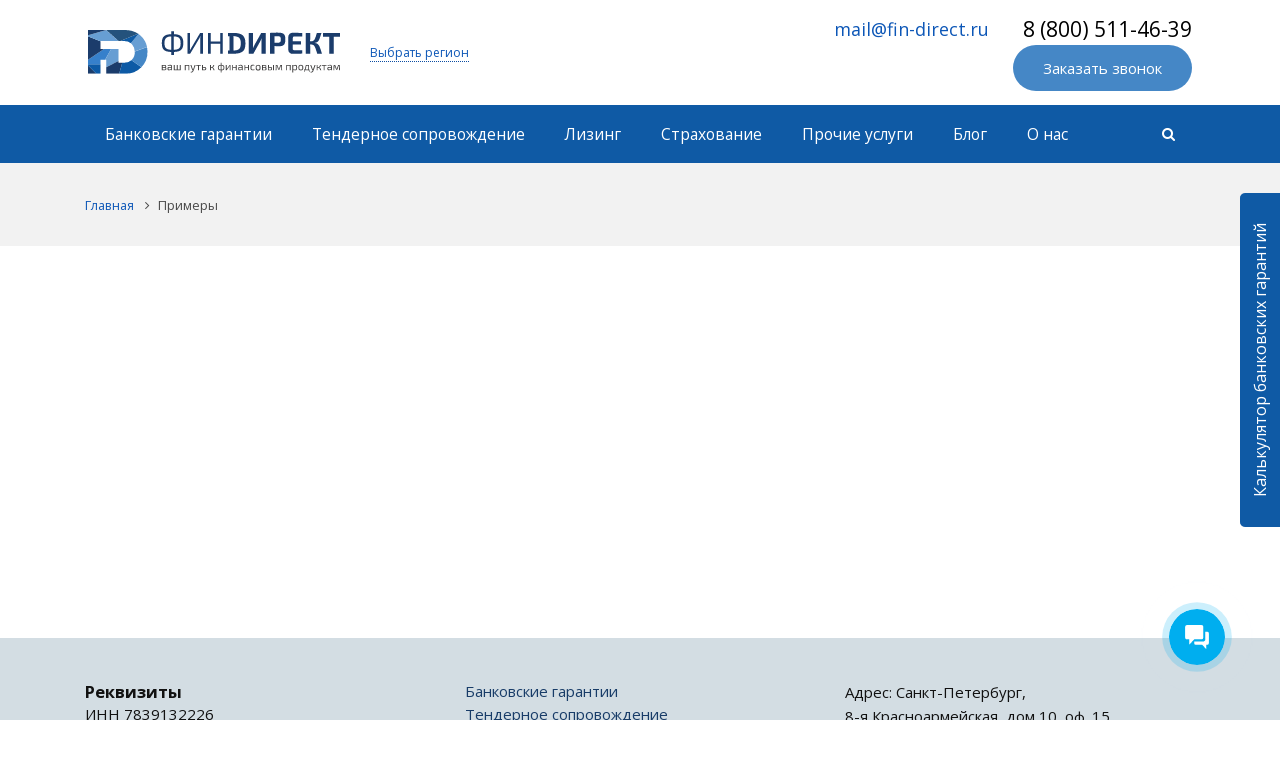

--- FILE ---
content_type: text/html; charset=UTF-8
request_url: https://fin-direct.ru/elements/
body_size: 14334
content:
<!DOCTYPE html>
<html dir="ltr" lang="ru">
    <head>
                <link rel="apple-touch-icon" sizes="120x120" href="/favicon/apple-touch-icon.png">
        <link rel="icon" type="image/png" sizes="32x32" href="/favicon/favicon-32x32.png">
        <link rel="icon" type="image/png" sizes="16x16" href="/favicon/favicon-16x16.png">
        <link rel="manifest" href="/favicon/site.webmanifest">
        <link rel="mask-icon" href="/favicon/safari-pinned-tab.svg" color="#5bbad5">
        <meta name="msapplication-TileColor" content="#da532c">
        <meta name="theme-color" content="#ffffff">
        <!--[if IE]>
        <![endif]-->

        <meta http-equiv="Content-Type" content="text/html; charset=UTF-8" />
<meta name="robots" content="index, follow" />
<meta name="keywords" content="Финансовые продукты" />
<meta name="description" content="Компания ФинДирект - ваш путь к финансовым продуктам" />
<script data-skip-moving="true">(function(w, d) {var v = w.frameCacheVars = {"CACHE_MODE":"HTMLCACHE","storageBlocks":[],"dynamicBlocks":{"fZYHrc":"d41d8cd98f00","alrf0k":"5bc0c176cdd0","g8taYv":"0d099af5d299"},"AUTO_UPDATE":true,"AUTO_UPDATE_TTL":120,"version":2};var inv = false;if (v.AUTO_UPDATE === false){if (v.AUTO_UPDATE_TTL && v.AUTO_UPDATE_TTL > 0){var lm = Date.parse(d.lastModified);if (!isNaN(lm)){var td = new Date().getTime();if ((lm + v.AUTO_UPDATE_TTL * 1000) >= td){w.frameRequestStart = false;w.preventAutoUpdate = true;return;}inv = true;}}else{w.frameRequestStart = false;w.preventAutoUpdate = true;return;}}var r = w.XMLHttpRequest ? new XMLHttpRequest() : (w.ActiveXObject ? new w.ActiveXObject("Microsoft.XMLHTTP") : null);if (!r) { return; }w.frameRequestStart = true;var m = v.CACHE_MODE; var l = w.location; var x = new Date().getTime();var q = "?bxrand=" + x + (l.search.length > 0 ? "&" + l.search.substring(1) : "");var u = l.protocol + "//" + l.host + l.pathname + q;r.open("GET", u, true);r.setRequestHeader("BX-ACTION-TYPE", "get_dynamic");r.setRequestHeader("X-Bitrix-Composite", "get_dynamic");r.setRequestHeader("BX-CACHE-MODE", m);r.setRequestHeader("BX-CACHE-BLOCKS", v.dynamicBlocks ? JSON.stringify(v.dynamicBlocks) : "");if (inv){r.setRequestHeader("BX-INVALIDATE-CACHE", "Y");}try { r.setRequestHeader("BX-REF", d.referrer || "");} catch(e) {}if (m === "APPCACHE"){r.setRequestHeader("BX-APPCACHE-PARAMS", JSON.stringify(v.PARAMS));r.setRequestHeader("BX-APPCACHE-URL", v.PAGE_URL ? v.PAGE_URL : "");}r.onreadystatechange = function() {if (r.readyState != 4) { return; }var a = r.getResponseHeader("BX-RAND");var b = w.BX && w.BX.frameCache ? w.BX.frameCache : false;if (a != x || !((r.status >= 200 && r.status < 300) || r.status === 304 || r.status === 1223 || r.status === 0)){var f = {error:true, reason:a!=x?"bad_rand":"bad_status", url:u, xhr:r, status:r.status};if (w.BX && w.BX.ready && b){BX.ready(function() {setTimeout(function(){BX.onCustomEvent("onFrameDataRequestFail", [f]);}, 0);});}w.frameRequestFail = f;return;}if (b){b.onFrameDataReceived(r.responseText);if (!w.frameUpdateInvoked){b.update(false);}w.frameUpdateInvoked = true;}else{w.frameDataString = r.responseText;}};r.send();var p = w.performance;if (p && p.addEventListener && p.getEntries && p.setResourceTimingBufferSize){var e = 'resourcetimingbufferfull';var h = function() {if (w.BX && w.BX.frameCache && w.BX.frameCache.frameDataInserted){p.removeEventListener(e, h);}else {p.setResourceTimingBufferSize(p.getEntries().length + 50);}};p.addEventListener(e, h);}})(window, document);</script>
<script data-skip-moving="true">(function(w, d, n) {var cl = "bx-core";var ht = d.documentElement;var htc = ht ? ht.className : undefined;if (htc === undefined || htc.indexOf(cl) !== -1){return;}var ua = n.userAgent;if (/(iPad;)|(iPhone;)/i.test(ua)){cl += " bx-ios";}else if (/Windows/i.test(ua)){cl += ' bx-win';}else if (/Macintosh/i.test(ua)){cl += " bx-mac";}else if (/Linux/i.test(ua) && !/Android/i.test(ua)){cl += " bx-linux";}else if (/Android/i.test(ua)){cl += " bx-android";}cl += (/(ipad|iphone|android|mobile|touch)/i.test(ua) ? " bx-touch" : " bx-no-touch");cl += w.devicePixelRatio && w.devicePixelRatio >= 2? " bx-retina": " bx-no-retina";if (/AppleWebKit/.test(ua)){cl += " bx-chrome";}else if (/Opera/.test(ua)){cl += " bx-opera";}else if (/Firefox/.test(ua)){cl += " bx-firefox";}ht.className = htc ? htc + " " + cl : cl;})(window, document, navigator);</script>


<link href="https://cdn.envybox.io/widget/cbk.css" type="text/css"  rel="stylesheet" />
<link href="https://fonts.googleapis.com/css?family=Open+Sans:300,400,400i,700&subset=latin,cyrillic" type="text/css"  rel="stylesheet" />
<link href="https://fonts.googleapis.com/css?family=Raleway:300,400,400i,700&subset=latin,cyrillic" type="text/css"  rel="stylesheet" />
<link href="/local/templates/bitcorp_s1/fonts/icons-partner/style.css?17474053052201" type="text/css"  data-template-style="true"  rel="stylesheet" />
<link href="/local/templates/bitcorp_s1/assets/owlcarousel/owl.carousel.min.css?17683195682951" type="text/css"  data-template-style="true"  rel="stylesheet" />
<link href="/local/templates/bitcorp_s1/assets/fontawesome/font-awesome.min.css?173911384331000" type="text/css"  data-template-style="true"  rel="stylesheet" />
<link href="/local/templates/bitcorp_s1/assets/jquery-ui-custom/jquery-ui.min.css?173911384417113" type="text/css"  data-template-style="true"  rel="stylesheet" />
<link href="/local/templates/bitcorp_s1/assets/spectrum/spectrum.css?173911384414363" type="text/css"  data-template-style="true"  rel="stylesheet" />
<link href="/local/templates/bitcorp_s1/css/animate.css?173911384523848" type="text/css"  data-template-style="true"  rel="stylesheet" />
<link href="/local/templates/bitcorp_s1/css/jquery.fancybox.min.css?173911384513706" type="text/css"  data-template-style="true"  rel="stylesheet" />
<link href="/local/components/broning/location/templates/.default/style.css?1741278626289" type="text/css"  data-template-style="true"  rel="stylesheet" />
<link href="/bitrix/cache/bitcorpCache/scss/s1/7fd/7fde2c42361cd697ccd55ea5283ff279scsscompile.css?1760617334116109" type="text/css"  data-template-style="true"  rel="stylesheet" />
<link href="/local/templates/bitcorp_s1/css/custom.css?176831947323136" type="text/css"  data-template-style="true"  rel="stylesheet" />
<link href="/local/templates/bitcorp_s1/styles.css?1739113845444" type="text/css"  data-template-style="true"  rel="stylesheet" />
<link href="/local/templates/bitcorp_s1/template_styles.css?17635592313285" type="text/css"  data-template-style="true"  rel="stylesheet" />
<link href="/local/css/reaspekt/reaspekt.geobase/style.css?1739113843974" type="text/css"  data-template-style="true"  rel="stylesheet" />







<meta name="viewport" content="user-scalable=no, initial-scale=1.0, maximum-scale=1.0, width=device-width">
<meta content="telephone=no" name="format-detection">
<meta http-equiv="X-UA-Compatible" content="IE=edge" />
<link rel="canonical" href="https://fin-direct.ru/elements/" />
<!-- dev2fun module opengraph -->
<meta property="og:title" content="Примеры"/>
<meta property="og:description" content="Компания ФинДирект - ваш путь к финансовым продуктам"/>
<meta property="og:url" content="https://fin-direct.ru/elements/"/>
<meta property="og:type" content="website"/>
<meta property="og:site_name" content="Финдирект-оформить заявку на банковскую гарантию в Санкт-Петербурге"/>
<!-- /dev2fun module opengraph -->



                        
        
        <title>Примеры</title>
        <meta property="og:title" content="Примеры"/>
        <meta property="og:description" content="Компания ФинДирект - ваш путь к финансовым продуктам"/>
        <meta property="og:image" content="">
        <meta property="og:type" content="article"/>
        <meta property="og:url" content="/elements/"/>

        <!-- File for metriks:Yandex.Metrika, Google.Analytics etc. -->

<!-- Global site tag (gtag.js) - Google Analytics -->
<!-- Yandex.Metrika counter -->
<!-- /Yandex.Metrika counter -->

<!-- VK Pixel -->
<noscript><img src="https://vk.com/rtrg?p=VK-RTRG-1038335-hm7ev" style="position:fixed; left:-999px;" alt=""/>
</noscript>

<!-- Facebook Pixel Code -->
<noscript><img height="1" width="1" style="display:none"
               src="https://www.facebook.com/tr?id=263097388570451&ev=PageView&noscript=1"
    /></noscript>
<!-- End Facebook Pixel Code -->

<!-- Rating Mail.ru counter -->
<noscript>
    <div>
        <img src="https://top-fwz1.mail.ru/counter?id=3223329;js=na" style="border:0;position:absolute;left:-9999px;"
             alt="Top.Mail.Ru"/>
    </div>
</noscript>
<!-- //Rating Mail.ru counter -->

        <meta name="mailru-domain" content="3dUSHyjVXdlaEWQK"/>

        <!--Calculator 12.09.2025-->
                <!-- /Calculator-->
    </head>

    <div id="panel"></div>

<body>
<div class="md-wrapper slider-wrapper">
<div id="bxdynamic_fZYHrc_start" style="display:none"></div><div id="bxdynamic_fZYHrc_end" style="display:none"></div>

    <div class="header  with-search">

                    <div class="container ">
                <div class="row header--row">
                    <div class="col-sm-3 col-md-3 col-lg-3">
                        <a class="logo" href="/">
                            <img src="/local/templates/bitcorp_s1/img/logo.svg" alt="">
                        </a>
                    </div>
                    <div class="col-sm-5 col-md-3 col-lg-3 hide-sm">
                        <div id="bxdynamic_alrf0k_start" style="display:none"></div>
<div class="select-region-block">
            <a href="#" class="change-region">Выбрать регион</a>
    
    <div class="selector-form">
        <span>Выберите регион:</span>
        <form action="" method="post" id="form-region">
            <select name="region" id="region">
                <option value="0">(Не выбрано)</option>
                                    <option value="48">Москва</option>
                                    <option value="47">Московская область</option>
                                    <option value="42">Ленинградская область</option>
                                    <option value="71">Екатеринбург</option>
                                    <option value="51">Нижний Новгород</option>
                                    <option value="53">Новосибирск</option>
                                    <option value="13">Челябинск</option>
                                    <option value="65">Самара</option>
                                    <option value="73">Казань</option>
                                    <option value="38">Краснодар</option>
                                    <option value="08">Уфа</option>
                                    <option value="09">Белгород</option>
                            </select>
        </form>
    </div>

</div><div id="bxdynamic_alrf0k_end" style="display:none"></div>                                            </div>
                    <div class="col-sm-4 col-md-6 col-lg-6 header-contacts hide-sm">
                        <div class="h-email">
                            <p class="h-email--number">
                                <a href="mailto:mail@fin-direct.ru">mail@fin-direct.ru</a>                            </p>
                        </div>
                        <div class="h-phone">
                            <p class="h-phone--number">
                                <a href="tel:88005114639">8 (800) 511-46-39</a>                            </p>
                        </div>
                        <div class="h-button">
                            <a onclick="ym(24167404, 'reachGoal', 'open'); return true; ga('send', 'event', 'open', 'press');"
                               class="btn btn-primary" data-event="jqm" data-ajax="/ajax/form.php"
                               data-name="callback">
                                Заказать звонок                            </a>
                        </div>
                    </div>
                </div>
            </div>
            </div>


    <div class="main-menu-wrapper hide-sm main-menu-wrapper_default with-search">
        <div class="container">
            <div class="row">
                <div class="col-md-12">
                    <div class="nav-main--wrapper">
                                <nav class="nav-main" role="navigation">
<ul class="main-menu flex ">
                    <li class="main-menu--item main-menu--item_drop  ">
                <a href="/guarantees/" class="main-menu--link"><span>Банковские гарантии</span></a>
                <ul class="dropdown-menu">                 <li class="">
                    <a href="/guarantees/bankovskie-garantii/">Банковская гарантия на участие</a>
                    </li>                <li class="">
                    <a href="/guarantees/bankovskaya-garantiya-ispolneniya-kontrakta/">Банковская гарантия на исполнение контракта</a>
                    </li>                <li class="">
                    <a href="/guarantees/bankovskaya-garantiya-na-garantiynye-obyazatelstva/">Банковская гарантия на гарантийные обязательства</a>
                    </li>                <li class="">
                    <a href="/guarantees/bankovskaya-garantiya-na-vozvrat-avansa/">Банковская гарантия на возврат аванса</a>
                    </li>                <li class="">
                    <a href="/guarantees/bankovskaya-garantiya-po-44-fz/">Банковская гарантия по 44-ФЗ</a>
                    </li>                <li class="">
                    <a href="/guarantees/bankovskaya-garantiya-po-223-fz/">Банковская гарантия по 223-ФЗ</a>
                    </li>                <li class="">
                    <a href="/guarantees/bankovskaya-garantiya-po-275-fz/">Банковская гарантия по 275-ФЗ</a>
                    </li>                <li class="">
                    <a href="/guarantees/bankovskaya-garantiya-po-615-pp/">Банковская гарантия по 615-ПП</a>
                    </li>                <li class="">
                    <a href="/guarantees/kontsessionnaya-bankovskaya-garantiya/">Концессионная банковская гарантия</a>
                    </li>                <li class="">
                    <a href="/guarantees/kommercheskaya-bankovskaya-garantiya/">Коммерческая банковская гарантия</a>
                    </li>                <li class="">
                    <a href="/guarantees/kalkulyator-bankovskikh-garantiy/">Калькулятор банковских гарантий</a>
                    </li>                <li class="">
                    <a href="/guarantees/stoimost-bankovskoy-garantii/">Стоимость банковской гарантии</a>
                    </li>                <li class="">
                    <a href="/guarantees/tendernyy-zaym/">Тендерный займ</a>
                    </li>                <li class="">
                    <a href="/guarantees/oformlenie-platyezhnoy-bankovskoy-garantii/">Оформление платёжной банковской гарантии</a>
                    </li>                <li class="">
                    <a href="/guarantees/bankovskaya-garantiya-na-vozmeshchenie-nds/">Банковская гарантия на возмещение НДС</a>
                    </li>                <li class="">
                    <a href="/guarantees/prodlenie-bankovskoy-garantii/">Продление банковской гарантии</a>
                    </li>                <li class="">
                    <a href="/guarantees/banks-list/">Список банков</a>
                    </li></ul></li>                <li class="main-menu--item main-menu--item_drop  ">
                <a href="/tenders/" class="main-menu--link"><span>Тендерное сопровождение</span></a>
                <ul class="dropdown-menu">                 <li class="">
                    <a href="/tenders/tendernoe-soprovozhdenie/">Тендерное сопровождение под ключ</a>
                    </li>                <li class="">
                    <a href="/tenders/akkreditatsiya-na-etp/">Аккредитация на ЭТП и в ЕИС</a>
                    </li>                <li class="">
                    <a href="/tenders/pomoshch-v-podache-zhaloby-v-fas/">Помощь в подаче жалобы в ФАС</a>
                    </li>                <li class="">
                    <a href="/tenders/tendernoe-soprovozhdenie-dlya-nachinayushchikh-uchastnikov/">Тендерное сопровождение для начинающих участников</a>
                    </li>                <li class="">
                    <a href="/tenders/tendernoe-soprovozhdenie-bez-protsentov-za-pobedu/">Тендерное сопровождение без процента за победу</a>
                    </li></ul></li>                <li class="main-menu--item main-menu--item_drop  ">
                <a href="/leasing/" class="main-menu--link"><span>Лизинг</span></a>
                <ul class="dropdown-menu">                 <li class="">
                    <a href="/leasing/lizing-dlya-yuridicheskikh-lits/">Лизинг для юридических лиц</a>
                    </li>                <li class="">
                    <a href="/leasing/lizing-dlya-ip/">Лизинг для ИП</a>
                    </li>                <li class="">
                    <a href="/leasing/lizing-avtomobilya/">Автомобиль в лизинг</a>
                    </li>                <li class="">
                    <a href="/leasing/oborudovanie-v-lizing/">Оборудование в лизинг</a>
                    </li>                <li class="">
                    <a href="/leasing/spetstekhnika-v-lizing/">Спецтехника в лизинг</a>
                    </li>                <li class="">
                    <a href="/leasing/taksi-v-lizing/">Такси в лизинг</a>
                    </li></ul></li>                <li class="main-menu--item main-menu--item_drop  ">
                <a href="javascript:void(0)" class="main-menu--link"><span>Страхование</span></a>
                <ul class="dropdown-menu">                 <li class="">
                    <a href="/strakhovanie/strakhovanie-odo/">Страхование ОДО</a>
                    </li>                <li class="">
                    <a href="/strakhovanie/strakhovanie-smr-2/">Страхование СМР</a>
                    </li>                <li class="">
                    <a href="/strakhovanie/strakhovanie-opo/">Страхование ОПО</a>
                    </li>                <li class="">
                    <a href="/strakhovanie/strakhovanie-oborudovaniya/">Страхование оборудования</a>
                    </li></ul></li>                <li class="main-menu--item main-menu--item_drop  ">
                <a href="javascript:void(0)" class="main-menu--link"><span>Прочие услуги</span></a>
                <ul class="dropdown-menu">                 <li class="">
                    <a href="/factoring/">Факторинг</a>
                    </li>                <li class="">
                    <a href="/credit/">Кредитование</a>
                    </li>                <li class="">
                    <a href="/other-services/vklyuchenie-tovara-v-reestr-promyshlennoy-produktsii-minpromtorga/">Включение товара в реестр промышленной продукции Минпромторга</a>
                    </li>                <li class="">
                    <a href="/other-services/vklyuchenie-v-reestr-rossiyskoy-radioelektronnoy-produktsii">Включение в реестр российской радиоэлектронной продукции</a>
                    </li>                <li class="">
                    <a href="/other-services/oformlenie-etsp-onlayn-dlya-fizicheskikh-lits">Оформление ЭЦП онлайн для физических лиц</a>
                    </li></ul></li>                <li class="main-menu--item main-menu--item_drop  ">
                <a href="/blog/" class="main-menu--link"><span>Блог</span></a>
                <ul class="dropdown-menu">                 <li class="">
                    <a href="/blog/novosti/">Новости</a>
                    </li>                <li class="">
                    <a href="/blog/poleznye-materialy/">Полезные материалы</a>
                    </li></ul></li>                <li class="main-menu--item main-menu--item_drop  ">
                <a href="/company/" class="main-menu--link"><span>О нас</span></a>
                <ul class="dropdown-menu">                 <li class="">
                    <a href="/company/index.php">О компании</a>
                    </li>                <li class="">
                    <a href="/company/cases/">Кейсы</a>
                    </li>                <li class="">
                    <a href="/company/reviews/">Отзывы</a>
                    </li>                <li class="">
                    <a href="/company/contacts/">Контакты</a>
                    </li>                <li class="">
                    <a href="/company/ohrana-truda/">Охрана труда</a>
                    </li></ul></li>        </ul>
        </nav>
                            </div>

                    <div class="search-block--wrapper">
    <div class="search-block">
        <div class="search-block--inner">
            <form action="/search/index.php">
                <input class="form-control search-block--input" type="text" name="q" value="" size="15" maxlength="50" placeholder="Введите поисковый запрос">
            </form>
        </div>
    </div>
    <div class="m-search-btn-wrapper">
        <a href="javascript:void(0)" class="js-search-block-open main-menu--link m-search-btn">
            <span>
                <i class="fa fa-search" aria-hidden="true"></i>
            </span>
        </a>
    </div>
</div>                </div>
            </div>
        </div>
    </div>

    <div class="mobile-menu--btn show-sm dn">
        <span></span>
    </div>
    <div class="mobile-menu--block" style="display: none;">
        <div class="mobile-menu-contacts">
            <i class="fa fa-phone" aria-hidden="true"></i>
            <div class="mobile-menu-contacts--phone">
                <a href="tel:88005114639">8 (800) 511-46-39</a>            </div>
        </div>

                <ul class="mobile-menu flex">
        
            
            
                                    <li class="mobile-menu--item with-dropdown ">
                        <a href="/guarantees/" class="mobile-menu--link"><span>Банковские гарантии</span></a>
                        <div class="js-show-m-dropdown-menu show-m-dropdown-menu-btn">
                            <i class="fa fa-angle-down" aria-hidden="true"></i>
                        </div>
                        <ul class="m-dropdown-menu">
                
            
            
        
            
            
                
                                            <li class="">
                            <a href="/guarantees/bankovskie-garantii/">Банковская гарантия на участие</a>
                        </li>
                    
                
            
            
        
            
            
                
                                            <li class="">
                            <a href="/guarantees/bankovskaya-garantiya-ispolneniya-kontrakta/">Банковская гарантия на исполнение контракта</a>
                        </li>
                    
                
            
            
        
            
            
                
                                            <li class="">
                            <a href="/guarantees/bankovskaya-garantiya-na-garantiynye-obyazatelstva/">Банковская гарантия на гарантийные обязательства</a>
                        </li>
                    
                
            
            
        
            
            
                
                                            <li class="">
                            <a href="/guarantees/bankovskaya-garantiya-na-vozvrat-avansa/">Банковская гарантия на возврат аванса</a>
                        </li>
                    
                
            
            
        
            
            
                
                                            <li class="">
                            <a href="/guarantees/bankovskaya-garantiya-po-44-fz/">Банковская гарантия по 44-ФЗ</a>
                        </li>
                    
                
            
            
        
            
            
                
                                            <li class="">
                            <a href="/guarantees/bankovskaya-garantiya-po-223-fz/">Банковская гарантия по 223-ФЗ</a>
                        </li>
                    
                
            
            
        
            
            
                
                                            <li class="">
                            <a href="/guarantees/bankovskaya-garantiya-po-275-fz/">Банковская гарантия по 275-ФЗ</a>
                        </li>
                    
                
            
            
        
            
            
                
                                            <li class="">
                            <a href="/guarantees/bankovskaya-garantiya-po-615-pp/">Банковская гарантия по 615-ПП</a>
                        </li>
                    
                
            
            
        
            
            
                
                                            <li class="">
                            <a href="/guarantees/kontsessionnaya-bankovskaya-garantiya/">Концессионная банковская гарантия</a>
                        </li>
                    
                
            
            
        
            
            
                
                                            <li class="">
                            <a href="/guarantees/kommercheskaya-bankovskaya-garantiya/">Коммерческая банковская гарантия</a>
                        </li>
                    
                
            
            
        
            
            
                
                                            <li class="">
                            <a href="/guarantees/kalkulyator-bankovskikh-garantiy/">Калькулятор банковских гарантий</a>
                        </li>
                    
                
            
            
        
            
            
                
                                            <li class="">
                            <a href="/guarantees/stoimost-bankovskoy-garantii/">Стоимость банковской гарантии</a>
                        </li>
                    
                
            
            
        
            
            
                
                                            <li class="">
                            <a href="/guarantees/tendernyy-zaym/">Тендерный займ</a>
                        </li>
                    
                
            
            
        
            
            
                
                                            <li class="">
                            <a href="/guarantees/oformlenie-platyezhnoy-bankovskoy-garantii/">Оформление платёжной банковской гарантии</a>
                        </li>
                    
                
            
            
        
            
            
                
                                            <li class="">
                            <a href="/guarantees/bankovskaya-garantiya-na-vozmeshchenie-nds/">Банковская гарантия на возмещение НДС</a>
                        </li>
                    
                
            
            
        
            
            
                
                                            <li class="">
                            <a href="/guarantees/prodlenie-bankovskoy-garantii/">Продление банковской гарантии</a>
                        </li>
                    
                
            
            
        
            
            
                
                                            <li class="">
                            <a href="/guarantees/banks-list/">Список банков</a>
                        </li>
                    
                
            
            
        
                            </ul></li>            
            
                                    <li class="mobile-menu--item with-dropdown ">
                        <a href="/tenders/" class="mobile-menu--link"><span>Тендерное сопровождение</span></a>
                        <div class="js-show-m-dropdown-menu show-m-dropdown-menu-btn">
                            <i class="fa fa-angle-down" aria-hidden="true"></i>
                        </div>
                        <ul class="m-dropdown-menu">
                
            
            
        
            
            
                
                                            <li class="">
                            <a href="/tenders/tendernoe-soprovozhdenie/">Тендерное сопровождение под ключ</a>
                        </li>
                    
                
            
            
        
            
            
                
                                            <li class="">
                            <a href="/tenders/akkreditatsiya-na-etp/">Аккредитация на ЭТП и в ЕИС</a>
                        </li>
                    
                
            
            
        
            
            
                
                                            <li class="">
                            <a href="/tenders/pomoshch-v-podache-zhaloby-v-fas/">Помощь в подаче жалобы в ФАС</a>
                        </li>
                    
                
            
            
        
            
            
                
                                            <li class="">
                            <a href="/tenders/tendernoe-soprovozhdenie-dlya-nachinayushchikh-uchastnikov/">Тендерное сопровождение для начинающих участников</a>
                        </li>
                    
                
            
            
        
            
            
                
                                            <li class="">
                            <a href="/tenders/tendernoe-soprovozhdenie-bez-protsentov-za-pobedu/">Тендерное сопровождение без процента за победу</a>
                        </li>
                    
                
            
            
        
                            </ul></li>            
            
                                    <li class="mobile-menu--item with-dropdown ">
                        <a href="/leasing/" class="mobile-menu--link"><span>Лизинг</span></a>
                        <div class="js-show-m-dropdown-menu show-m-dropdown-menu-btn">
                            <i class="fa fa-angle-down" aria-hidden="true"></i>
                        </div>
                        <ul class="m-dropdown-menu">
                
            
            
        
            
            
                
                                            <li class="">
                            <a href="/leasing/lizing-dlya-yuridicheskikh-lits/">Лизинг для юридических лиц</a>
                        </li>
                    
                
            
            
        
            
            
                
                                            <li class="">
                            <a href="/leasing/lizing-dlya-ip/">Лизинг для ИП</a>
                        </li>
                    
                
            
            
        
            
            
                
                                            <li class="">
                            <a href="/leasing/lizing-avtomobilya/">Автомобиль в лизинг</a>
                        </li>
                    
                
            
            
        
            
            
                
                                            <li class="">
                            <a href="/leasing/oborudovanie-v-lizing/">Оборудование в лизинг</a>
                        </li>
                    
                
            
            
        
            
            
                
                                            <li class="">
                            <a href="/leasing/spetstekhnika-v-lizing/">Спецтехника в лизинг</a>
                        </li>
                    
                
            
            
        
            
            
                
                                            <li class="">
                            <a href="/leasing/taksi-v-lizing/">Такси в лизинг</a>
                        </li>
                    
                
            
            
        
                            </ul></li>            
            
                                    <li class="mobile-menu--item with-dropdown ">
                        <a href="/strakhovanie/" class="mobile-menu--link"><span>Страхование</span></a>
                        <div class="js-show-m-dropdown-menu show-m-dropdown-menu-btn">
                            <i class="fa fa-angle-down" aria-hidden="true"></i>
                        </div>
                        <ul class="m-dropdown-menu">
                
            
            
        
            
            
                
                                            <li class="">
                            <a href="/strakhovanie/strakhovanie-odo/">Страхование ОДО</a>
                        </li>
                    
                
            
            
        
            
            
                
                                            <li class="">
                            <a href="/strakhovanie/strakhovanie-smr-2/">Страхование СМР</a>
                        </li>
                    
                
            
            
        
            
            
                
                                            <li class="">
                            <a href="/strakhovanie/strakhovanie-opo/">Страхование ОПО</a>
                        </li>
                    
                
            
            
        
            
            
                
                                            <li class="">
                            <a href="/strakhovanie/strakhovanie-oborudovaniya/">Страхование оборудования</a>
                        </li>
                    
                
            
            
        
                            </ul></li>            
            
                                    <li class="mobile-menu--item with-dropdown ">
                        <a href="/other-services/" class="mobile-menu--link"><span>Прочие услуги</span></a>
                        <div class="js-show-m-dropdown-menu show-m-dropdown-menu-btn">
                            <i class="fa fa-angle-down" aria-hidden="true"></i>
                        </div>
                        <ul class="m-dropdown-menu">
                
            
            
        
            
            
                
                                            <li class="">
                            <a href="/factoring/">Факторинг</a>
                        </li>
                    
                
            
            
        
            
            
                
                                            <li class="">
                            <a href="/credit/">Кредитование</a>
                        </li>
                    
                
            
            
        
            
            
                
                                            <li class="">
                            <a href="/other-services/vklyuchenie-tovara-v-reestr-promyshlennoy-produktsii-minpromtorga/">Включение товара в реестр промышленной продукции Минпромторга</a>
                        </li>
                    
                
            
            
        
            
            
                
                                            <li class="">
                            <a href="/other-services/vklyuchenie-v-reestr-rossiyskoy-radioelektronnoy-produktsii">Включение в реестр российской радиоэлектронной продукции</a>
                        </li>
                    
                
            
            
        
            
            
                
                                            <li class="">
                            <a href="/other-services/oformlenie-etsp-onlayn-dlya-fizicheskikh-lits">Оформление ЭЦП онлайн для физических лиц</a>
                        </li>
                    
                
            
            
        
                            </ul></li>            
            
                                    <li class="mobile-menu--item with-dropdown ">
                        <a href="/blog/" class="mobile-menu--link"><span>Блог</span></a>
                        <div class="js-show-m-dropdown-menu show-m-dropdown-menu-btn">
                            <i class="fa fa-angle-down" aria-hidden="true"></i>
                        </div>
                        <ul class="m-dropdown-menu">
                
            
            
        
            
            
                
                                            <li class="">
                            <a href="/blog/novosti/">Новости</a>
                        </li>
                    
                
            
            
        
            
            
                
                                            <li class="">
                            <a href="/blog/poleznye-materialy/">Полезные материалы</a>
                        </li>
                    
                
            
            
        
                            </ul></li>            
            
                                    <li class="mobile-menu--item with-dropdown ">
                        <a href="/company/" class="mobile-menu--link"><span>О нас</span></a>
                        <div class="js-show-m-dropdown-menu show-m-dropdown-menu-btn">
                            <i class="fa fa-angle-down" aria-hidden="true"></i>
                        </div>
                        <ul class="m-dropdown-menu">
                
            
            
        
            
            
                
                                            <li class="">
                            <a href="/company/index.php">О компании</a>
                        </li>
                    
                
            
            
        
            
            
                
                                            <li class="">
                            <a href="/company/cases/">Кейсы</a>
                        </li>
                    
                
            
            
        
            
            
                
                                            <li class="">
                            <a href="/company/reviews/">Отзывы</a>
                        </li>
                    
                
            
            
        
            
            
                
                                            <li class="">
                            <a href="/company/contacts/">Контакты</a>
                        </li>
                    
                
            
            
        
            
            
                
                                            <li class="">
                            <a href="/company/ohrana-truda/">Охрана труда</a>
                        </li>
                    
                
            
            
        
                    </ul></li>        
    </ul>


<div class="mobile-menu-search">
    <form action="/search/index.php">
        <input class="form-control search-block--input" type="text" name="q" value="" size="15" maxlength="50" placeholder="Введите поисковый запрос">
    </form>
    <button name="s" type="submit" type="submit" value="Поиск">
        <i class="fa fa-search" aria-hidden="true"></i>
    </button>
</div>    </div>

    <div class="page-head page-head_compact">
    <div class="container">
        <div class="row"><div class="col-md-12"><div class="breadcrumb" itemscope itemtype="http://schema.org/BreadcrumbList">
	    	<div class="breadcrumb-item" itemprop="itemListElement" itemscope itemtype="http://schema.org/ListItem">
	    		
	    		<a href="/" title="Главная" itemprop="item">
	    			<span itemprop="name" content="Главная">Главная</span>
	    			<meta itemprop="position" content="1" />
	    		</a>
	    	</div>
        	<div class="breadcrumb-item" itemprop="itemListElement" itemscope itemtype="http://schema.org/ListItem">
        		<i class="fa fa-angle-right"></i>
        		<span itemprop="name" content="Примеры">Примеры</span>
        		<meta itemprop="position" content="2" />
        	</div></div></div></div>    </div>
    </div><div class="content-wrapper ">
    <div class="container">
    <div class="row">        <div class="col-md-12">
            <div class="first-elem"></div>            </div><!-- /.col-md-12 -->
    
    </div><!-- /.row -->
    </div><!-- /.container -->
    </div><!-- /.content-wrapper -->


<div class="prefooter">
    <div class="container">
        <div class="row prefooter_blocks">
            <div class="col-xs-12 col-sm-4 prefooter_blocks-col">
                <h5>Реквизиты</h5>
                <ul>
	<li>ИНН&nbsp;7839132226</li>
	<li>ОГРН&nbsp;1207800131549</li>
	<li>р/с&nbsp;40701810455000000742</li>
	<li class="lineheight-smaller">Наименование банка&nbsp;ПАО «Сбербанк России»</li>
</ul>            </div>
            <div class="col-xs-12 col-sm-4 prefooter_blocks-col">
                <div id="bxdynamic_g8taYv_start" style="display:none"></div>
    <ul>
        <li><a href="/guarantees/">Банковские гарантии</a></li><li><a href="/tenders/">Тендерное сопровождение</a></li><li><a href="/leasing/">Лизинг</a></li><li><a href="/factoring/">Факторинг</a></li><li><a href="/credit/">Кредитование</a></li>    </ul>
<div id="bxdynamic_g8taYv_end" style="display:none"></div>            </div>
            <div class="col-xs-12 col-sm-4 prefooter_blocks-col">
                <p>
	 Адрес: Санкт-Петербург, <br>
	 8-я Красноармейская, дом 10, оф. 15 <br>
	 Телефон <a href="tel:88005114639">8 (800) 511-46-39</a> <br>
	 Пн-Пт с 9:30 до 18:30 <br>
 <a href="mailto:mail@fin-direct.ru">mail@fin-direct.ru</a>
</p>            </div>
        </div>
    </div>
</div>
<div class="footer footer_default">
    <div class="container">
        <div class="row">
            <div class="col-xs-12 col-md-9">
                			<div class="f-menu">
							<a class="f-menu--item" href="/agreement/">
					<span>Пользовательское соглашение</span>
				</a>
				
					</div>
            </div>
            <div class="col-xs-12 col-md-3 tar">
                		<div class="social-buttons">
					<a class="social-icon" href="https://vk.com/findirectbg" target="_blank" rel="nofollow" title="Vkontakte">
				<i class="_icon-vk" aria-hidden="true"></i>
			</a>
		                    <a class="social-icon" href="https://t.me/findirect" target="_blank" rel="nofollow" title="Telegram">
                <i class="_icon-tg" aria-hidden="true"></i>
            </a>
        													</div>
            </div>
        </div>
        <div class="row footer--info">
                        <div class="col-xs-12 col-sm-12 col-md-12">
                <div class="cop tac">
                    © Фин.Дирeкт - ваш путь к финансовым продуктам                </div>
            </div>
        </div>
        <div class="row">
            <div id="bx-composite-banner"></div>
        </div>
    </div>
</div>
</div><!-- /.md-wrapper-->

<!-- Roistat Begin -->
<!-- Roistat END -->

<script src="https://html5shiv.googlecode.com/svn/trunk/html5.js"></script><script>if(!window.BX)window.BX={};if(!window.BX.message)window.BX.message=function(mess){if(typeof mess==='object'){for(let i in mess) {BX.message[i]=mess[i];} return true;}};</script>
<script>(window.BX||top.BX).message({"JS_CORE_LOADING":"Загрузка...","JS_CORE_NO_DATA":"- Нет данных -","JS_CORE_WINDOW_CLOSE":"Закрыть","JS_CORE_WINDOW_EXPAND":"Развернуть","JS_CORE_WINDOW_NARROW":"Свернуть в окно","JS_CORE_WINDOW_SAVE":"Сохранить","JS_CORE_WINDOW_CANCEL":"Отменить","JS_CORE_WINDOW_CONTINUE":"Продолжить","JS_CORE_H":"ч","JS_CORE_M":"м","JS_CORE_S":"с","JSADM_AI_HIDE_EXTRA":"Скрыть лишние","JSADM_AI_ALL_NOTIF":"Показать все","JSADM_AUTH_REQ":"Требуется авторизация!","JS_CORE_WINDOW_AUTH":"Войти","JS_CORE_IMAGE_FULL":"Полный размер"});</script><script src="/bitrix/js/main/core/core.min.js?1739113461225181"></script><script>BX.Runtime.registerExtension({"name":"main.core","namespace":"BX","loaded":true});</script>
<script>BX.setJSList(["\/bitrix\/js\/main\/core\/core_ajax.js","\/bitrix\/js\/main\/core\/core_promise.js","\/bitrix\/js\/main\/polyfill\/promise\/js\/promise.js","\/bitrix\/js\/main\/loadext\/loadext.js","\/bitrix\/js\/main\/loadext\/extension.js","\/bitrix\/js\/main\/polyfill\/promise\/js\/promise.js","\/bitrix\/js\/main\/polyfill\/find\/js\/find.js","\/bitrix\/js\/main\/polyfill\/includes\/js\/includes.js","\/bitrix\/js\/main\/polyfill\/matches\/js\/matches.js","\/bitrix\/js\/ui\/polyfill\/closest\/js\/closest.js","\/bitrix\/js\/main\/polyfill\/fill\/main.polyfill.fill.js","\/bitrix\/js\/main\/polyfill\/find\/js\/find.js","\/bitrix\/js\/main\/polyfill\/matches\/js\/matches.js","\/bitrix\/js\/main\/polyfill\/core\/dist\/polyfill.bundle.js","\/bitrix\/js\/main\/core\/core.js","\/bitrix\/js\/main\/polyfill\/intersectionobserver\/js\/intersectionobserver.js","\/bitrix\/js\/main\/lazyload\/dist\/lazyload.bundle.js","\/bitrix\/js\/main\/polyfill\/core\/dist\/polyfill.bundle.js","\/bitrix\/js\/main\/parambag\/dist\/parambag.bundle.js"]);
</script>
<script>BX.Runtime.registerExtension({"name":"ui.dexie","namespace":"BX.Dexie3","loaded":true});</script>
<script>BX.Runtime.registerExtension({"name":"ls","namespace":"window","loaded":true});</script>
<script>BX.Runtime.registerExtension({"name":"fx","namespace":"window","loaded":true});</script>
<script>BX.Runtime.registerExtension({"name":"fc","namespace":"window","loaded":true});</script>
<script>BX.Runtime.registerExtension({"name":"jquery","namespace":"window","loaded":true});</script>
<script>(window.BX||top.BX).message({"LANGUAGE_ID":"ru","FORMAT_DATE":"DD.MM.YYYY","FORMAT_DATETIME":"DD.MM.YYYY HH:MI:SS","COOKIE_PREFIX":"BITRIX_SM","SERVER_TZ_OFFSET":"10800","UTF_MODE":"Y","SITE_ID":"s1","SITE_DIR":"\/"});</script><script  src="/bitrix/cache/js/s1/bitcorp_s1/kernel_main/kernel_main_v1.js?1760617768155624"></script>
<script src="/bitrix/js/ui/dexie/dist/dexie3.bundle.min.js?173911347188274"></script>
<script src="/bitrix/js/main/core/core_ls.min.js?17391134612683"></script>
<script src="/bitrix/js/main/core/core_frame_cache.min.js?173911346111132"></script>
<script src="/bitrix/js/main/core/core.min.js?1739113461225181"></script>
<script src="/bitrix/js/main/jquery/jquery-1.12.4.min.js?173911346797163"></script>
<script>BX.setJSList(["\/bitrix\/js\/main\/core\/core_fx.js","\/bitrix\/js\/main\/session.js","\/bitrix\/js\/main\/pageobject\/pageobject.js","\/bitrix\/js\/main\/core\/core_window.js","\/bitrix\/js\/main\/date\/main.date.js","\/bitrix\/js\/main\/core\/core_date.js","\/bitrix\/js\/main\/utils.js","\/local\/templates\/bitcorp_s1\/js\/jquery.maskedinput.min.js","\/local\/templates\/bitcorp_s1\/assets\/float-labels\/fluid-labels.js","\/local\/templates\/bitcorp_s1\/assets\/owlcarousel\/owl.carousel.min.js","\/local\/templates\/bitcorp_s1\/assets\/jqModal\/jqModal_bitcorp.js","\/local\/templates\/bitcorp_s1\/assets\/jquery.fancybox.min.js","\/local\/templates\/bitcorp_s1\/assets\/spectrum\/spectrum.js","\/local\/templates\/bitcorp_s1\/assets\/jquery.cookie.js","\/local\/templates\/bitcorp_s1\/assets\/jquery.smooth-scroll.js","\/local\/templates\/bitcorp_s1\/assets\/jquery.inputmask.bundle.js","\/local\/templates\/bitcorp_s1\/assets\/jquery.validate.js","\/local\/templates\/bitcorp_s1\/assets\/jquery-ui-custom\/jquery-ui.min.js","\/local\/templates\/bitcorp_s1\/assets\/Sticky\/jquery.sticky.js","\/local\/templates\/bitcorp_s1\/assets\/jquery.matchHeight-min.js","\/local\/templates\/bitcorp_s1\/js\/main.js","\/local\/templates\/bitcorp_s1\/js\/custom.js","\/local\/components\/broning\/location\/templates\/.default\/script.js","\/local\/js\/reaspekt\/reaspekt.geobase\/script.js"]);</script>
<script>BX.message(
{'MD_ORDER_BUTTON_TITLE':'Заказать звонок',
'CFT_MAIN':'На главную страницу',
'CFT_SEARCH':'Поиск',
'CFT_FEEDBACK':'Обратная связь',
'CFT_NEWS':'Новости компании',
'CFT_FEATURED':'Спецпредложение',
'BITCORP_DEMO_EXPIRED':'Демо период использования «Биткорп: корпоративный сайт» истёк. Вы можете приобрести модуль в маркетплейсе 1С-Битрикс.\n<a href=\"http://marketplace.1c-bitrix.ru/solutions/boxsol.bitcorp/?utm_source=demo&utm_medium=bitcorp&utm_content=expired\">Перейти к покупке.<\/a>',
'BITCORP_NOT_INSTALLED':'Модуль «Биткорп: корпоративный сайт» не установлен!',
'JS_REQUIRED':'Заполните это поле',
'JS_FORMAT':'Неверный формат',
'JS_FILE_EXT':'Недопустимое расширение файла',
'JS_PASSWORD_COPY':'Пароли не совпадают',
'JS_PASSWORD_LENGTH':'Минимум 6 символов',
'JS_ERROR':'Неверно заполнено поле',
'JS_REQUIRED_LICENSES':'Согласитесь с условиями обработки персональных данных',
'JS_REQUIRED_CAPTCHA':'Введите код с картинки',
'JS_REQUIRED_FILE_NOT_SELECTED':'Файл не выбран',
'JS_RECAPTCHA_ERROR':'Не подтверждено!'
})</script>
<script src="https://cdn.envybox.io/widget/cbk.js?wcb_code=ec5c6e1121fc8e4d94cce3bc6f1eb9ac" charset="UTF-8" async></script>
<script  src="/bitrix/cache/js/s1/bitcorp_s1/template_97cf6644370279b830c27c084f4efe55/template_97cf6644370279b830c27c084f4efe55_v1.js?1768319255637529"></script>
<script>var _ba = _ba || []; _ba.push(["aid", "24d0525017ff6445fb6954f3d8af6ab1"]); _ba.push(["host", "fin-direct.ru"]); (function() {var ba = document.createElement("script"); ba.type = "text/javascript"; ba.async = true;ba.src = (document.location.protocol == "https:" ? "https://" : "http://") + "bitrix.info/ba.js";var s = document.getElementsByTagName("script")[0];s.parentNode.insertBefore(ba, s);})();</script>


<script type='text/javascript'>
            var arJsFrontParametrs = {};
            arJsFrontParametrs = {'SHOW_SETTINGS_PANEL':'N','COLOR_SCHEME':'BLUE_RED','COLOR_SCHEME_CUSTOM_FIRST':'#0c4da2','COLOR_SCHEME_CUSTOM_SECOND':'#ed1c24','LOGO_WITHBG':'Y','LOGO_IMAGE':'','FAVICON_IMAGE':'','FONT_MAIN':'Open+Sans','FONT_SECOND':'Raleway','HEADER_TYPE':'FIRST','FIX_TOP_MENU':'Y','MENU_TYPE':'DEFAULT','MENU_TEXT_CASE':'CAPITALIZE','BUTTONS_STYLE':'4','TEMPLATE_ELEMENTS_STYLE':'2','FOOTER_STYLE':'DEFAULT','SERVICES_TYPE':'SERVICES','USE_SERVICES_WITH_SECTION':'N','PROJECTS_TYPE':'PROJECTS','USE_SEARCH':'Y','HOME_PAGE':['ADVANTAGES','SERVICES','CATALOG','CATALOG_SECTIONS','PROJECTS','COMPANY','TEAM','REVIEWS','NEWS','PARTNERS'],'FORMS_USE_CAPTCHA':'N','CAPTCHA_TYPE':'BITRIX_CAPTCHA','FORMS_PHONE_MASK':'+7 (999) 999-99-99','FORMS_VALIDATE_PHONE_MASK':'^[+][0-9] [(][0-9]{3}[)] [0-9]{3}[-][0-9]{2}[-][0-9]{2}$','SHOW_PERSONAL_DATA':'Y','TEXT_PERSONAL_DATA':'Я согласен на <a href=\'/include/licenses_text.php\' target=\'_blank\'>обработку персональных данных.<\/a>','SITE_DIR':'/','SITE_ID':'s1','SITE_TEMPLATE_PATH':'/local/templates/bitcorp_s1'};
        </script><script async src="https://www.googletagmanager.com/gtag/js?id=G-6N4QRLKVQP"></script>
<script>
    window.dataLayer = window.dataLayer || [];

    function gtag() {
        dataLayer.push(arguments);
    }

    gtag('js', new Date());

    gtag('config', 'G-6N4QRLKVQP');
</script>

<script type="text/javascript">
    (function (m, e, t, r, i, k, a) {
        m[i] = m[i] || function () {
            (m[i].a = m[i].a || []).push(arguments)
        };
        m[i].l = 1 * new Date();
        k = e.createElement(t), a = e.getElementsByTagName(t)[0], k.async = 1, k.src = r, a.parentNode.insertBefore(k, a)
    })
    (window, document, "script", "https://mc.yandex.ru/metrika/tag.js", "ym");

    ym(24167404, "init", {
        clickmap: true,
        trackLinks: true,
        accurateTrackBounce: true,
        webvisor: true,
        trackHash: true
    });
</script>
<script type="text/javascript">!function () {
        var t = document.createElement("script");
        t.type = "text/javascript", t.async = !0, t.src = "https://vk.com/js/api/openapi.js?169", t.onload = function () {
            VK.Retargeting.Init("VK-RTRG-1038335-hm7ev"), VK.Retargeting.Hit()
        }, document.head.appendChild(t)
    }();</script>
<script>
    !function (f, b, e, v, n, t, s) {
        if (f.fbq) return;
        n = f.fbq = function () {
            n.callMethod ?
                n.callMethod.apply(n, arguments) : n.queue.push(arguments)
        };
        if (!f._fbq) f._fbq = n;
        n.push = n;
        n.loaded = !0;
        n.version = '2.0';
        n.queue = [];
        t = b.createElement(e);
        t.async = !0;
        t.src = v;
        s = b.getElementsByTagName(e)[0];
        s.parentNode.insertBefore(t, s)
    }(window, document, 'script',
        'https://connect.facebook.net/en_US/fbevents.js');
    fbq('init', '263097388570451');
    fbq('track', 'PageView');
</script>
<script type="text/javascript">
    var _tmr = window._tmr || (window._tmr = []);
    _tmr.push({id: "3223329", type: "pageView", start: (new Date()).getTime(), pid: "USER_ID"});
    (function (d, w, id) {
        if (d.getElementById(id)) return;
        var ts = d.createElement("script");
        ts.type = "text/javascript";
        ts.async = true;
        ts.id = id;
        ts.src = "https://top-fwz1.mail.ru/js/code.js";
        var f = function () {
            var s = d.getElementsByTagName("script")[0];
            s.parentNode.insertBefore(ts, s);
        };
        if (w.opera == "[object Opera]") {
            d.addEventListener("DOMContentLoaded", f, false);
        } else {
            f();
        }
    })(document, window, "topmailru-code");
</script>
<script type="text/javascript">
            (function (d, o) {
                var s = d.createElement("script"), g = "getElementsByTagName";
                s.type = "text/javascript"; s.async = true;
                s.src = "//formdesigner.ru/js/universal/init.js?v=1.0.0";
                s.onload = function () {
                    if (document.readyState !== 'loading') {
                        FD.init(o);
                    } else document.addEventListener("DOMContentLoaded", function () {
                        FD.init(o);
                    });
                };
                var h=d[g]("head")[0] || d[g]("body")[0];
                h.appendChild(s);
            })(document, {
                "host": "formdesigner.ru",
                "forms": {
                    "238923": {
                        "width": "800px",
                        "height": "auto",
                        "scroll": true,
                        "widget": {
                            "text": "Калькулятор банковских гарантий",
                            "background": "#0f5aa5",
                            "color": "#ffffff",
                            "fontSize": "16",
                            "radius": 5,
                            "side": "right",
                            "align": "center"
                        },
                        "popup": {
                            "overlay": "rgba(15,90,165,0.9)",
                            "width": "800px",
                            "height": "auto"
                        }
                    }
                },
                "roistat": true
            });
        </script>
<script>window.roistatCookieDomain = 'fin-direct.ru';</script>
<script>
    (function (w, d, s, h, id) {
        w.roistatProjectId = id;
        w.roistatHost = h;
        var p = d.location.protocol == "https:" ? "https://" : "http://";
        var u = /^.*roistat_visit=[^;]+(.*)?$/.test(d.cookie) ? "/dist/module.js" : "/api/site/1.0/" + id + "/init?referrer=" + encodeURIComponent(d.location.href);
        var js = d.createElement(s);
        js.charset = "UTF-8";
        js.async = 1;
        js.src = p + h + u;
        var js2 = d.getElementsByTagName(s)[0];
        js2.parentNode.insertBefore(js, js2);
    })(window, document, 'script', 'cloud.roistat.com', '56f99353ac8306d70c5ce562bcc163d8');

    window.onRoistatAllModulesLoaded = function () {
        window.roistat.leadHunter.onAfterSubmit = function (leadData) {
            yaCounter48463736.reachGoal('LOVEC');
        }
    };
</script>
<script>
    (function (w, d, s, h, id) {
        w.roistatProjectId = id;
        w.roistatHost = h;
        var p = d.location.protocol == "https:" ? "https://" : "http://";
        var u = /^.*roistat_visit=[^;]+(.*)?$/.test(d.cookie) ? "/dist/module.js" : "/api/site/1.0/" + id + "/init?referrer=" + encodeURIComponent(d.location.href);
        var js = d.createElement(s);
        js.charset = "UTF-8";
        js.async = 1;
        js.src = p + h + u;
        var js2 = d.getElementsByTagName(s)[0];
        js2.parentNode.insertBefore(js, js2);
    })(window, document, 'script', 'cloud.roistat.com', '56f99353ac8306d70c5ce562bcc163d8');
</script>

<script>
    (function (w, d, u) {
        var s = d.createElement('script');
        s.async = true;
        s.src = u + '?' + (Date.now() / 60000 | 0);
        var h = d.getElementsByTagName('script')[0];
        h.parentNode.insertBefore(s, h);
    })(window, document, 'https://cdn-ru.bitrix24.ru/b19854184/crm/site_button/loader_13_12afgx.js');
</script>


</body>

</html><!--4ff0782a952d1638661235c217f0d0f2-->

--- FILE ---
content_type: text/css
request_url: https://fin-direct.ru/local/templates/bitcorp_s1/fonts/icons-partner/style.css?17474053052201
body_size: 2122
content:
@font-face {
  font-family: 'icons-partner';
  src:  url('icons-partner.eot?3dnx5h');
  src:  url('icons-partner.eot?3dnx5h#iefix') format('embedded-opentype'),
    url('icons-partner.ttf?3dnx5h') format('truetype'),
    url('icons-partner.woff?3dnx5h') format('woff'),
    url('icons-partner.svg?3dnx5h#icons-partner') format('svg');
  font-weight: normal;
  font-style: normal;
  font-display: block;
}

[class^="_icon-"], [class*=" _icon-"] {
  /* use !important to prevent issues with browser extensions that change fonts */
  font-family: 'icons-partner' !important;
  speak: never;
  font-style: normal;
  font-weight: normal;
  font-variant: normal;
  text-transform: none;
  line-height: 1;

  /* Better Font Rendering =========== */
  -webkit-font-smoothing: antialiased;
  -moz-osx-font-smoothing: grayscale;
}

._icon-analyst:before {
  content: "\e900";
}
._icon-arrow-left:before {
  content: "\e901";
}
._icon-arrow-right:before {
  content: "\e902";
}
._icon-atom:before {
  content: "\e903";
}
._icon-bank:before {
  content: "\e904";
}
._icon-brilliant:before {
  content: "\e905";
}
._icon-charity:before {
  content: "\e906";
}
._icon-checklist:before {
  content: "\e907";
}
._icon-clock:before {
  content: "\e908";
}
._icon-deal:before {
  content: "\e909";
}
._icon-dollar:before {
  content: "\e90a";
}
._icon-employee:before {
  content: "\e90b";
}
._icon-exchange:before {
  content: "\e90c";
}
._icon-fd-logo:before {
  content: "\e90d";
}
._icon-file-change:before {
  content: "\e90e";
}
._icon-file-locked:before {
  content: "\e90f";
}
._icon-filter:before {
  content: "\e910";
}
._icon-friendly:before {
  content: "\e911";
}
._icon-input-user:before {
  content: "\e912";
}
._icon-lawyer:before {
  content: "\e913";
}
._icon-letter:before {
  content: "\e914";
}
._icon-owner-house:before {
  content: "\e915";
}
._icon-phone:before {
  content: "\e916";
}
._icon-research:before {
  content: "\e917";
}
._icon-stars:before {
  content: "\e918";
}
._icon-tg:before {
  content: "\e919";
}
._icon-trust:before {
  content: "\e91a";
}
._icon-vk:before {
  content: "\e91b";
}
._icon-wallet:before {
  content: "\e91c";
}
._icon-wallet-2:before {
  content: "\e91d";
}


--- FILE ---
content_type: text/css
request_url: https://fin-direct.ru/local/components/broning/location/templates/.default/style.css?1741278626289
body_size: 200
content:
.selector-form {
    display: none;
}

.change-region {
    font-size:12px;
    text-decoration: none;
    border-bottom: 1px dotted #0c4da2;
}
.selector-form > span {
    font-size:12px;
    text-decoration: none;
    border-bottom: 1px dotted #0c4da2;
    color: #0c4da2;
}

--- FILE ---
content_type: text/css
request_url: https://fin-direct.ru/bitrix/cache/bitcorpCache/scss/s1/7fd/7fde2c42361cd697ccd55ea5283ff279scsscompile.css?1760617334116109
body_size: 116146
content:
@charset "UTF-8";
/*main color*/
/*fonts*/
/*/fonts*/
* {
    -webkit-box-sizing: border-box;
    -moz-box-sizing: border-box;
    box-sizing: border-box;
}

html, body {
    margin: 0;
    padding: 0;
}

body {
    background-color: #ffffff;
    color: #111111;
    font-family: "Open Sans", sans-serif;
    font-size: 15px;
    line-height: 22px;
    font-variant-numeric: lining-nums;
    -moz-font-feature-settings: "lnum";
    -webkit-font-feature-settings: "lnum";
    font-feature-settings: "lnum";
}

body.m-menu-opened {
    overflow: hidden;
}

@font-face {
    font-family: "Raleway";
    src: url("..//fonts/RalewayLight/RalewayLight.eot");
    src: url("..//fonts/RalewayLight/RalewayLight.eot?#iefix") format("embedded-opentype"), url("..//fonts/RalewayLight/RalewayLight.woff") format("woff"), url("..//fonts/RalewayLight/RalewayLight.ttf") format("truetype");
    font-style: normal;
    font-weight: 300;
}

@font-face {
    font-family: "Raleway";
    src: url("..//fonts/RalewayRegular/RalewayRegular.eot");
    src: url("..//fonts/RalewayRegular/RalewayRegular.eot?#iefix") format("embedded-opentype"), url("..//fonts/RalewayRegular/RalewayRegular.woff") format("woff"), url("..//fonts/RalewayRegular/RalewayRegular.ttf") format("truetype");
    font-style: normal;
    font-weight: normal;
}

@font-face {
    font-family: "Raleway";
    src: url("..//fonts/RalewayMedium/RalewayMedium.eot");
    src: url("..//fonts/RalewayMedium/RalewayMedium.eot?#iefix") format("embedded-opentype"), url("..//fonts/RalewayMedium/RalewayMedium.woff") format("woff"), url("..//fonts/RalewayMedium/RalewayMedium.ttf") format("truetype");
    font-style: normal;
    font-weight: 500;
}

@font-face {
    font-family: "Raleway";
    src: url("..//fonts/RalewayBold/RalewayBold.eot");
    src: url("..//fonts/RalewayBold/RalewayBold.eot?#iefix") format("embedded-opentype"), url("..//fonts/RalewayBold/RalewayBold.woff") format("woff"), url("..//fonts/RalewayBold/RalewayBold.ttf") format("truetype");
    font-style: normal;
    font-weight: bold;
}

@font-face {
    font-family: "Raleway";
    src: url("..//fonts/RalewayExtraBold/RalewayExtraBold.eot");
    src: url("..//fonts/RalewayExtraBold/RalewayExtraBold.eot?#iefix") format("embedded-opentype"), url("..//fonts/RalewayExtraBold/RalewayExtraBold.woff") format("woff"), url("..//fonts/RalewayExtraBold/RalewayExtraBold.ttf") format("truetype");
    font-style: normal;
    font-weight: 800;
}

@font-face {
    font-family: "Raleway";
    src: url("..//fonts/RalewayBlack/RalewayBlack.eot");
    src: url("..//fonts/RalewayBlack/RalewayBlack.eot?#iefix") format("embedded-opentype"), url("..//fonts/RalewayBlack/RalewayBlack.woff") format("woff"), url("..//fonts/RalewayBlack/RalewayBlack.ttf") format("truetype");
    font-style: normal;
    font-weight: 900;
}

a {
    color: #0d57b7;
    text-decoration: none;
}

a:hover {
    color: #ed1c24;
}

a.link {
    border-bottom: 1px solid rgba(13, 87, 183, 0.3);
}

ul, ol {
    margin: 0;
    padding: 0;
}

ul li {
    list-style: none outside none;
}

img {
    border: 0;
}

label {
    cursor: pointer;
}

/*inputs*/
input[type=text], input[type=search], input[type=password], input[type=email], textarea {
    background: transparent;
    border-color: rgba(0, 0, 0, 0.2);
    border-style: none none solid none;
    border-width: 0 0 1px 0;
    box-shadow: none;
    padding: 15px 0;
    transition: border-color 0.15s ease-in-out 0s, box-shadow 0.15s ease-in-out 0s;
    width: 100%;
    top: 0 !important;
    -moz-transition-duration: 0.2s;
    -o-transition-duration: 0.2s;
    -webkit-transition-duration: 0.2s;
    transition-duration: 0.2s;
    outline: none;
    -webkit-appearance: none;
    -moz-appearance: none;
    -ms-appearance: none;
    appearance: none !important;
}

input[type=text].input_light, input[type=search].input_light, input[type=password].input_light, input[type=email].input_light, textarea.input_light {
    color: #ffffff;
    border-color: rgba(255, 255, 255, 0.2);
}

input[type=text].input_light:focus, input[type=search].input_light:focus, input[type=password].input_light:focus, input[type=email].input_light:focus, textarea.input_light:focus {
    border-color: rgba(255, 255, 255, 0.7) !important;
}

input[type=text]:focus, input[type=search]:focus, input[type=password]:focus, input[type=email]:focus, textarea:focus, select:focus {
    border-color: rgba(13, 87, 183, 0.6);
    outline: none;
}

input[disabled], input[disabled]:focus, input[readonly], input[readonly]:focus, fieldset[disabled], fieldset[disabled]:focus, select[disabled], select[disabled]:focus {
    cursor: not-allowed;
    opacity: 0.8;
}

input.error, textarea .error {
    border-color: red !important;
}

textarea {
    resize: vertical;
    vertical-align: top;
    min-height: 54px;
}

input[type=text].form-control, input[type=search].form-control, input[type=password].form-control, input[type=email].form-control, textarea.form-control {
    /*padding: 13px 20px;*/
}

input[type=text].form-control_border, input[type=search].form-control_border, input[type=password].form-control_border, input[type=email].form-control_border, textarea.form-control_border {
    border: 1px solid rgba(0, 0, 0, 0.2);
    border-radius: 100px;
    padding: 13px 20px;
}

input[type=text].form-control_border:focus, input[type=search].form-control_border:focus, input[type=password].form-control_border:focus, input[type=email].form-control_border:focus, textarea.form-control_border:focus {
    border-color: #0d57b7;
}

.md-wrapper select, .jqmWindow select {
    background: #ffffff;
    border: 1px solid rgba(0, 0, 0, 0.2);
    box-sizing: border-box;
    padding: 8px 30px 8px 10px;
    width: 100%;
    height: 54px;
    outline: medium none;
    -webkit-appearance: none;
    background-image: url("..//img/select-arrow-dark.png");
    background-size: 14px auto;
    background-repeat: no-repeat;
    background-position: center right 15px;
    /* for FF */
    -moz-appearance: none;
    text-indent: 0.01px;
    text-overflow: "";
    /* for IE */
    -ms-appearance: none;
    appearance: none !important;
    -webkit-border-radius: 2px;
    -moz-border-radius: 2px;
    -ms-border-radius: 2px;
    border-radius: 2px;
}

select:hover {
    border: 1px solid rgba(0, 0, 0, 0.2);
}

select::-ms-expand {
    display: none;
}

select option {
    border-bottom: 1px solid #eee;
    font-size: 14px;
    padding: 8px 10px;
}

select.input-inverse {
    color: #fff;
    background-image: url("..//img/select-arrow-light.png");
    background-position: right 10px center;
    background-size: 14px auto;
    background-repeat: no-repeat;
    background-color: transparent;
    border: 1px solid rgba(255, 255, 255, 0.2);
}

select.input-inverse option {
    background: #fff;
    color: #000;
}

select.input-inverse:focus {
    border: 1px solid rgba(255, 255, 255, 0.8);
}

select.input-inverse:hover {
    border: 1px solid rgba(255, 255, 255, 0.4);
}

select.input-inverse::-ms-expand {
    display: none;
}

::-webkit-input-placeholder {
    color: rgba(0, 0, 0, 0.4);
    font-weight: normal;
    font-family: "Open Sans", sans-serif;
    opacity: 1;
    font-size: 0.9em;
}

::-moz-placeholder {
    color: rgba(0, 0, 0, 0.4);
    font-weight: normal;
    font-family: "Open Sans", sans-serif;
    opacity: 1;
    font-size: 0.9em;
}

:-moz-placeholder {
    color: rgba(0, 0, 0, 0.4);
    font-weight: normal;
    font-family: "Open Sans", sans-serif;
    opacity: 1;
    font-size: 0.9em;
}

:-ms-input-placeholder {
    color: rgba(0, 0, 0, 0.4);
    font-weight: normal;
    font-family: "Open Sans", sans-serif;
    opacity: 1;
    font-size: 0.9em;
}

placeholder {
    color: rgba(0, 0, 0, 0.4);
    font-style: normal;
    font-size: 0.9em;
}

.custom-file-input {
    width: 100%;
}

.custom-file-input input {
    display: none;
}

.custom-file-input label {
    display: block;
    float: left;
}

.custom-file-input label.btn-primary, .custom-file-input label.btn-default {
    color: #ffffff;
}

.custom-file-input--name {
    display: block;
    vertical-align: middle;
    margin-left: 158px;
    white-space: nowrap;
    text-overflow: ellipsis;
    overflow: hidden;
    line-height: 36px;
    font-size: 13px;
}

/*inputs end*/
/* Base for label styling */
[type=checkbox]:not(:checked),
[type=checkbox]:checked {
    position: absolute;
    left: -9999px;
}

[type=checkbox]:not(:checked) + label,
[type=checkbox]:checked + label {
    position: relative;
    padding-left: 30px;
    cursor: pointer;
    display: inline-block;
}

/* checkbox aspect */
.md-wrapper [type=checkbox]:not(:checked) + label:before,
.md-wrapper [type=checkbox]:checked + label:before,
.jqmWindow [type=checkbox]:not(:checked) + label:before,
.jqmWindow [type=checkbox]:checked + label:before {
    content: "";
    position: absolute;
    left: 0;
    top: 0;
    width: 19px;
    height: 19px;
    border: 1px solid rgba(13, 87, 183, 0.4);
    background: #ffffff;
    -webkit-border-radius: 2px;
    -moz-border-radius: 2px;
    -ms-border-radius: 2px;
    border-radius: 2px;
}

.md-wrapper [type=checkbox]:checked + label:before,
.jqmWindow [type=checkbox]:checked + label:before,
.md-wrapper [type=checkbox]:not(:checked) + label:before .jqmWindow [type=checkbox]:not(:checked) + label:before {
    border: none;
}

[type=checkbox]:checked + label:before {
    border: none !important;
}

/* checked mark aspect */
.md-wrapper [type=checkbox]:not(:checked) + label:after,
.md-wrapper [type=checkbox]:checked + label:after,
.jqmWindow [type=checkbox]:not(:checked) + label:after,
.jqmWindow [type=checkbox]:checked + label:after {
    content: "\f00c";
    position: absolute;
    top: 0px;
    left: 0px;
    width: 20px;
    height: 20px;
    font-size: 1em;
    line-height: 20px;
    color: #ffffff;
    transition: all 0.2s;
    font-family: "fontAwesome";
    background-color: #ed1c24;
    text-align: center;
    -webkit-border-radius: 2px;
    -moz-border-radius: 2px;
    -ms-border-radius: 2px;
    border-radius: 2px;
}

/* checked mark aspect changes */
[type=checkbox]:not(:checked) + label:after {
    opacity: 0;
    transform: scale(0);
}

[type=checkbox]:checked + label:after {
    opacity: 1;
    transform: scale(1);
}

/* disabled checkbox */
[type=checkbox]:disabled:not(:checked) + label:before,
[type=checkbox]:disabled:checked + label:before {
    box-shadow: none;
    border-color: #bbb;
    background-color: #ddd;
}

[type=checkbox]:disabled:checked + label:after {
    background-color: #999;
    color: #ccc;
}

[type=checkbox]:disabled + label {
    color: #aaa;
}

/* accessibility */
[type=checkbox]:checked:focus + label:before {
    border: 1px transparent;
    background-color: #ed1c24;
}

/* hover style just for information */
[type=checkbox]:not(:checked) + label:hover:before {
    background-color: rgba(0, 0, 0, 0.05);
}

hr {
    border-color: rgba(0, 0, 0, 0.05);
    border-style: none none solid;
    border-width: medium medium 1px;
    height: 1px;
    size: 1px;
    margin: 8px 0;
}

hr.inverse {
    border-color: rgba(255, 255, 255, 0.1);
}

iframe {
    display: block;
}

h1, h2, h3, .service-2--title, h4, h5, h6 {
    margin: 0;
}

h1, .h1 {
    font-size: 3em;
    font-weight: 600;
    line-height: 1.1em;
    font-family: "Raleway", sans-serif;
}

h2, .h2 {
    font-size: 2em;
    font-weight: 600;
    line-height: 1.2em;
    font-family: "Raleway", sans-serif;
}

h3, .service-2--title, .h3 {
    font-size: 1.6em;
    font-weight: 600;
    line-height: 1.2em;
    font-family: "Raleway", sans-serif;
}

h4, .h4 {
    font-size: 1.2em;
    font-weight: 400;
    line-height: 1.4em;
}

h5, .h5 {
    font-size: 1.1em;
    font-weight: 400;
    line-height: 1.4em;
}

.tar {
    text-align: right;
}

.tal {
    text-align: left;
}

.tac {
    text-align: center;
}

.taj {
    text-align: justify;
}

.auto {
    margin-left: auto;
    margin-right: auto;
    display: block;
}

.font-xl {
    font-size: 2.6em;
    font-weight: 300;
    line-height: 1.6em;
}

.font-lg {
    font-size: 1.6em;
    font-weight: 300;
    line-height: 1.6em;
}

.font-md {
    font-size: 1.3em;
    line-height: 1.8em;
    font-family: "Raleway", sans-serif;
    font-weight: 500;
}

.font-md_light {
    font-weight: 300;
    line-height: 1.6em;
}

.font-light {
    font-weight: 300;
}

.font-xs {
    font-size: 0.85em;
    line-height: 1.3em;
}

.font-inverse {
    color: rgb(255, 255, 255) !important;
}

.font-inverse a {
    color: rgb(255, 255, 255) !important;
}

.font-inverse a:hover {
    opacity: 0.8;
}

a.font-inverse {
    border-bottom: 1px solid rgba(255, 255, 255, 0.1);
}

a.font-inverse:hover {
    color: rgb(255, 255, 255);
    border-bottom: 1px solid rgba(255, 255, 255, 0.6);
}

.color-primary {
    color: #0d57b7;
}

.color-secondary {
    color: #ed1c24;
}

.color-light {
    color: #ffffff;
}

.color-calm {
    color: rgba(0, 0, 0, 0.5);
}

.mt0 {
    margin-top: 0px !important;
}

.mt10 {
    margin-top: 10px !important;
}

.mt20 {
    margin-top: 20px !important;
}

.mt30 {
    margin-top: 30px !important;
}

.mt40 {
    margin-top: 40px !important;
}

.mt50 {
    margin-top: 50px !important;
}

.mt60 {
    margin-top: 60px !important;
}

.mt80 {
    margin-top: 80px !important;
}

.mb0 {
    margin-bottom: 0px !important;
}

.mb10 {
    margin-bottom: 10px !important;
}

.mb20 {
    margin-bottom: 20px !important;
}

.mb30 {
    margin-bottom: 30px !important;
}

.mb40 {
    margin-bottom: 40px !important;
}

.mb50 {
    margin-bottom: 50px !important;
}

.mb60 {
    margin-bottom: 60px !important;
}

.mb80 {
    margin-bottom: 80px !important;
}

.ml0 {
    margin-left: 0px !important;
}

.ml10 {
    margin-left: 10px !important;
}

.ml20 {
    margin-left: 20px !important;
}

.ml30 {
    margin-left: 30px !important;
}

.ml40 {
    margin-left: 40px !important;
}

.ml50 {
    margin-left: 50px !important;
}

.ml60 {
    margin-left: 60px !important;
}

.ml80 {
    margin-left: 80px !important;
}

.mr0 {
    margin-right: 0px !important;
}

.mr10 {
    margin-right: 10px !important;
}

.mr20 {
    margin-right: 20px !important;
}

.mr30 {
    margin-right: 30px !important;
}

.mr40 {
    margin-right: 40px !important;
}

.mr50 {
    margin-right: 50px !important;
}

.mr60 {
    margin-right: 60px !important;
}

.mr80 {
    margin-right: 80px !important;
}

.pt0 {
    padding-top: 0px !important;
}

.pt10 {
    padding-top: 10px !important;
}

.pt20 {
    padding-top: 20px !important;
}

.pt30 {
    padding-top: 30px !important;
}

.pt40 {
    padding-top: 40px !important;
}

.pt50 {
    padding-top: 50px !important;
}

.pt60 {
    padding-top: 60px !important;
}

.pt80 {
    padding-top: 80px !important;
}

.pb0 {
    padding-bottom: 0px !important;
}

.pb10 {
    padding-bottom: 10px !important;
}

.pb20 {
    padding-bottom: 20px !important;
}

.pb30 {
    padding-bottom: 30px !important;
}

.pb40 {
    padding-bottom: 40px !important;
}

.pb50 {
    padding-bottom: 50px !important;
}

.pb60 {
    padding-bottom: 60px !important;
}

.pb80 {
    padding-bottom: 80px !important;
}

.pl0 {
    padding-left: 0px !important;
}

.pl10 {
    padding-left: 10px !important;
}

.pl20 {
    padding-left: 20px !important;
}

.pl30 {
    padding-left: 30px !important;
}

.pl40 {
    padding-left: 40px !important;
}

.pl50 {
    padding-left: 50px !important;
}

.pl60 {
    padding-left: 60px !important;
}

.pl80 {
    padding-left: 80px !important;
}

.pr0 {
    padding-right: 0px !important;
}

.pr10 {
    padding-right: 10px !important;
}

.pr20 {
    padding-right: 20px !important;
}

.pr30 {
    padding-right: 30px !important;
}

.pr40 {
    padding-right: 40px !important;
}

.pr50 {
    padding-right: 50px !important;
}

.pr60 {
    padding-right: 60px !important;
}

.pr80 {
    padding-right: 80px !important;
}

.dn {
    display: none;
}

.db {
    display: block;
}

.dib {
    display: inline-block;
}

.pos-rel {
    position: relative;
}

.img-responsiver {
    max-width: 100%;
    display: block;
    border-radius: 3px;
}

.padding-default {
    padding: 50px 0;
}

.bg-default {
    background-color: #f2f2f2;
}

.bg-light {
    background-color: rgba(13, 87, 183, 0.05);
}

.link_underline {
    border-bottom: 1px solid rgba(13, 87, 183, 0.2);
}

.link_underline:hover {
    border-bottom: 1px solid #ed1c24;
}

.icon-rounded {
    border: 1px solid;
    -webkit-border-radius: 50%;
    -moz-border-radius: 50%;
    -ms-border-radius: 50%;
    border-radius: 50%;
    width: 18px;
    height: 18px;
    line-height: 16px;
    text-align: center;
    vertical-align: middle;
    margin-left: 5px;
    margin-top: -2px;
}

.fa-angle-right:before {
    margin-left: 2px;
}

.table-responsiver {
    overflow-x: auto;
    position: relative;
    width: 100%;
}

table {
    border-collapse: collapse;
    width: 100%;
}

table thead th {
    background: #0d57b7;
    color: #ffffff;
    font-size: 1.3em;
    padding: 18px 20px;
    text-align: left;
    font-weight: 300;
}

table td {
    border-bottom: 1px solid rgba(13, 87, 183, 0.1);
    padding: 16px 20px;
}

table tr:last-child td {
    border-bottom: none;
}

table tr:hover td {
    background-color: rgba(13, 87, 183, 0.05);
}

table.table-lr-border {
    border-left: 1px solid rgba(13, 87, 183, 0.1);
    border-right: 1px solid rgba(13, 87, 183, 0.1);
}

table.table-light thead th {
    background: #ffffff;
    color: #000000;
    border-bottom: 2px solid rgba(13, 87, 183, 0.1);
    font-size: 15px;
    font-weight: bold;
}

table.table-light th:first-child, table.table-light td:first-child {
    padding-left: 0;
}

table.table-light th:last-child, table.table-light td:last-child {
    padding-right: 0;
}

table.table-bordered th, table.table-bordered td {
    border: 1px solid rgba(13, 87, 183, 0.1);
}

table.table-bordered tr:last-child td {
    border-bottom: 1px solid rgba(13, 87, 183, 0.1);
}

table.table-no-border thead th {
    background: #ffffff;
    color: #000000;
    font-size: 15px;
    font-weight: bold;
}

table.table-no-border th, table.table-no-border td {
    border: none;
}

.content-wrapper {
    padding-bottom: 60px;
    padding-top: 30px;
}

.content-wrapper_bg-default {
    background-color: #f2f2f2;
}

.content-wrapper p {
    margin: 20px 0;
}

.content-wrapper ul li, .main-services ul li {
    padding: 12px 0 12px 25px;
    position: relative;
}

.main-services ul li, .service-2 ul li {
    padding: 5px 0 5px 25px;
}

.content-wrapper ul li:before, .main-services ul li:before {
    background: #0d57b7;
    content: "";
    height: 7px;
    left: 0;
    position: absolute;
    top: 20px;
    width: 7px;
    border-radius: 20px;
}

.main-services ul li:before, .service-2 ul li:before {
    top: 15px;
}

.service-2:hover ul li:before {
    background: rgb(255, 255, 255);
}

.content-wrapper ul li p:first-child,
.content-wrapper ol li p:first-child {
    margin-top: 0;
}

.content-wrapper ul li ul li:first-child,
.content-wrapper ol li ol li:first-child {
    margin-top: 10px;
}

.content-wrapper ul li ul li:before {
    background: rgba(0, 0, 0, 0.5);
}

.content-wrapper ul li:last-child,
.content-wrapper ol li:last-child,
.content-wrapper ul ul li:last-child,
.content-wrapper ol ol li:last-child {
    margin-bottom: 0;
    padding-bottom: 0;
}

.content-wrapper .page-form h2, .content-wrapper .page-form h3, .content-wrapper .page-form .service-2--title, .content-wrapper .page-form h4 {
    margin-top: 0 !important;
    margin-bottom: 20px;
}

.content-wrapper h1, .content-wrapper .h1, .content-wrapper h2, .content-wrapper .h2, .content-wrapper h3, .content-wrapper .service-2--title, .content-wrapper .h3, .content-wrapper h4, .content-wrapper .h4, .content-wrapper h5, .content-wrapper .h5, .content-wrapper h6, .content-wrapper .h6 {
    margin-top: 30px;
    margin-bottom: 20px;
}

@media (min-width: 767px) {
    .content-wrapper .detail-page-wrapper h1, .content-wrapper .detail-page-wrapper .h1, .content-wrapper .detail-page-wrapper .h2, .content-wrapper .detail-page-wrapper h2, .content-wrapper .detail-page-wrapper h3, .content-wrapper .detail-page-wrapper .service-2--title, .content-wrapper .detail-page-wrapper .h3, .content-wrapper .detail-page-wrapper h4, .content-wrapper .detail-page-wrapper .h4, .content-wrapper .detail-page-wrapper h5, .content-wrapper .detail-page-wrapper .h5, .content-wrapper .detail-page-wrapper h6, .content-wrapper .detail-page-wrapper .h6 {
        margin-top: 60px;
    }
}

.content-wrapper div + h2:first-child, .content-wrapper div + h3:first-child, .content-wrapper div + .service-2--title:first-child, .content-wrapper div + h4:first-child {
    margin-top: 0;
    margin-bottom: 20px;
}

.content-wrapper .first-elem + * {
    margin-top: 0;
}

.content-wrapper hr {
    margin-top: 60px;
}

.content-wrapper hr > h2, .content-wrapper hr > h3, .content-wrapper hr > .service-2--title, .content-wrapper hr + h4 {
    margin-top: 30px;
}

.content-wrapper ol {
    counter-reset: myCounter;
}

.content-wrapper ol li {
    list-style: outside none none;
    padding: 12px 0 12px 40px;
    position: relative;
}

.content-wrapper ol > li:before {
    background: rgba(0, 0, 0, 0.05);
    border-radius: 100%;
    color: #0d57b7;
    content: counter(myCounter, decimal);
    counter-increment: myCounter;
    display: block;
    font-size: 0.85em;
    font-weight: 400;
    height: 26px;
    left: 0;
    line-height: 26px;
    margin: 5px 10px 5px 0;
    position: absolute;
    text-align: center;
    top: 6px;
    width: 26px;
}

.content-wrapper ol.inverse li:before {
    background: #0d57b7;
    color: rgb(255, 255, 255);
}

.content-wrapper ol {
    counter-reset: list1;
}

.content-wrapper ol > li:before {
    content: counter(list1, decimal) " ";
    counter-increment: list1;
}

.content-wrapper ol ol {
    counter-reset: list2;
}

.content-wrapper ol ol > li:before {
    content: counter(list1, decimal) "." counter(list2, decimal) " ";
    counter-increment: list2;
}

.content-wrapper ol ol ol {
    counter-reset: list3;
}

.content-wrapper ol ol ol > li:before {
    content: counter(list1, decimal) "." counter(list2, decimal) "." counter(list3, decimal) " ";
    counter-increment: list3;
}

.accordion-item {
    border: 1px solid rgba(0, 0, 0, 0.05);
    margin-top: -1px;
}

.accordion-item--title, .content-wrapper .accordion-item--title {
    font-size: 1.2em;
    padding: 40px 80px 40px 40px;
    cursor: pointer;
    position: relative;
    font-weight: 400;
    margin: 0 !important;
}

.accordion-item--title:after {
    width: 26px;
    height: 26px;
    line-height: 26px;
    position: absolute;
    content: "\f107";
    right: 40px;
    top: 40px;
    -webkit-border-radius: 50px;
    -moz-border-radius: 50px;
    -ms-border-radius: 50px;
    border-radius: 50px;
    font-family: "fontAwesome";
    text-align: center;
    font-size: 24px;
}

.accordion-item_opened {
    background-color: rgba(0, 0, 0, 0.05);
    border: 1px solid transparent;
}

.accordion-item_opened .accordion-item--title:after {
    content: "\f106";
}

.accordion-item_opened .accordion-item--title {
    color: #ed1c24;
    padding: 40px 80px 40px 40px;
}

.accordion-item--content {
    padding: 0 40px 40px;
}

.accordion-item--content h3, .accordion-item--content .service-2--title, .accordion-item--content h4, .accordion-item--content h2, .accordion-item--content h5 {
    padding-top: 10px;
}

.file {
    display: inline-block;
    padding: 5px 10px 5px 50px;
    position: relative;
}

.file + .file {
    margin-left: 40px;
}

.file:before {
    background-image: url("..//img/file.png");
    background-repeat: no-repeat;
    content: "";
    height: 35px;
    left: 0;
    position: absolute;
    top: 8px;
    width: 27px;
}

.file:after {
    color: #ffffff;
    content: "";
    font-size: 9px;
    height: 10px;
    left: 8px;
    line-height: 10px;
    position: absolute;
    text-align: center;
    text-transform: uppercase;
    top: 25px;
    width: 24px;
    border: 2px solid #ffffff;
}

.file_png:after {
    content: "png";
    background-color: #4e67e7;
}

.file_doc:after {
    content: "doc";
    background-color: #2344d3;
}

.file_jpg:after {
    content: "jpg";
    background-color: #ff9c00;
}

.file_pdf:after {
    content: "pdf";
    background-color: #ea332b;
}

.file_tif:after {
    content: "tif";
    background-color: #c157c2;
}

.file_xls:after {
    content: "xls";
    background-color: #43a439;
}

.file_ptt:after {
    content: "ptt";
    background-color: #ff6c00;
}

.file_zip:after {
    content: "zip";
    background-color: #a92a2a;
}

.file--name {
    display: block;
}

.file--size {
    display: block;
    color: rgba(0, 0, 0, 0.5);
    font-size: 0.85em;
}

a.gallery-item {
    outline: none;
}

.gallery-item {
    position: relative;
    width: 100%;
    height: 200px;
    display: block;
    overflow: hidden;
    background-color: #000000;
    margin: 15px 0;
    border-radius: 3px;
}

.gallery-item_bordered {
    box-shadow: 0 0 0 10px #ffffff inset;
    -moz-box-shadow: 0 0 0 10px #ffffff inset;
    -webkit-box-shadow: 0 0 0 10px #ffffff inset;
    -ms-box-shadow: 0 0 0 10px #ffffff inset;
    -o-box-shadow: 0 0 0 10px #ffffff inset;
    border: 1px solid #e5e5e5;
}

.gallery-item--image {
    position: absolute;
    top: 0;
    bottom: 0;
    left: 0;
    right: 0;
    background-size: cover;
    background-position: center;
    -moz-transition-duration: 0.2s;
    -o-transition-duration: 0.2s;
    -webkit-transition-duration: 0.2s;
    transition-duration: 0.2s;
}

.gallery-item_bordered .gallery-item--image {
    top: 10px;
    left: 10px;
    bottom: 10px;
    right: 10px;
}

.gallery-item--caption-pos {
    position: absolute;
    top: 0;
    bottom: 0;
    left: 0;
    right: 0;
    color: #ffffff;
    display: table;
    height: 200px;
    top: 100%;
    -moz-transition-duration: 0.2s;
    -o-transition-duration: 0.2s;
    -webkit-transition-duration: 0.2s;
    transition-duration: 0.2s;
    width: 100%;
}

.gallery-item:hover .gallery-item--caption-pos {
    top: 0;
}

.gallery-item:hover .gallery-item--image {
    opacity: 0.3;
    transform: scale(1.3);
}

.gallery-item--caption {
    display: table-cell;
    vertical-align: middle;
    padding: 40px;
    text-align: center;
}

.caption--title, .caption--text {
    display: block;
}

.caption--title {
    font-size: 1.3em;
    margin-bottom: 10px;
}

.properties {
    border-top: 1px solid #f2f2f2;
    border-bottom: 1px solid #f2f2f2;
    padding: 15px 0;
    margin: 30px 0;
}

.properties .inner-wrapper {
    display: inline-block;
    margin-right: 30px;
}

.properties .inner-wrapper .property i {
    color: #ed1c24;
}

.properties .inner-wrapper:last-child {
    margin-right: 0;
}

.ya-share {
    margin-top: 15px;
    text-align: right;
}

.ya-share ul li:before {
    content: none;
}

.ya-share ul li {
    padding: 0;
}

/* в моб версии для дива .ya-share нужно сделать text-align:left;*/
div[id^=wait_comp], .bx-core-waitwindow {
    display: none;
}

#wait_window_div {
    display: none !important;
}

input.error, textarea.error {
    border-color: red !important;
}

.alert {
    padding: 15px;
    margin-bottom: 20px;
    border: 1px solid transparent;
}

.alert-success {
    color: #3c763d;
    background-color: #dff0d8;
    border-color: #d6e9c6;
}

.alert-danger {
    color: #a94442;
    background-color: #f2dede;
    border-color: #ebccd1;
}

.clear {
    clear: both;
}

.main-block-header {
    padding-bottom: 50px;
}

.fontawesome-icon-list i {
    margin-right: 30px;
}

/*buttons*/
button, input, select, textarea {
    font-family: inherit;
    font-size: inherit;
    line-height: inherit;
}

.btn, button, input[type=button], input[type=submit] {
    display: inline-flex;
    max-height: fit-content;
    align-items: center;
    justify-content: center;
    text-align: center;
    padding: 12px 30px;
    margin-bottom: 0;
    font-size: 1em;
    font-weight: 400;
    white-space: nowrap;
    vertical-align: middle;
    -ms-touch-action: manipulation;
    touch-action: manipulation;
    cursor: pointer;
    -webkit-user-select: none;
    -moz-user-select: none;
    -ms-user-select: none;
    user-select: none;
    border: 2px solid transparent;
    box-sizing: border-box;
    -webkit-border-radius: 100px;
    -moz-border-radius: 100px;
    -ms-border-radius: 100px;
    border-radius: 100px;
    -moz-transition-duration: 0.3s;
    -o-transition-duration: 0.3s;
    -webkit-transition-duration: 0.3s;
    transition-duration: 0.3s;
}

.btn-full-width {
    width: 100%;
}

.btn:focus, button:focus, input[type=button]:focus, input[type=submit]:focus {
    outline: thin dotted;
    outline: 5px auto -webkit-focus-ring-color;
    outline-offset: -2px;
}

.btn.disabled, .btn[disabled], fieldset[disabled] .btn, button.disabled, button[disabled], fieldset[disabled] button {
    cursor: not-allowed;
    filter: alpha(opacity=65);
    -webkit-box-shadow: none;
    box-shadow: none;
    opacity: 0.65;
}

a.btn.disabled, fieldset[disabled] a.btn {
    pointer-events: none;
}


.btn-default {
    color: #ffffff;
    background: #0d57b7;
    border-color: #0d57b7;
}

.btn-default:hover, .btn-default:focus {
    color: #ffffff;
    border-color: #0c4ea5;
    background: #0c4ea5;
}

.btn-default:active {
    color: #ffffff;
    border-color: #0a4692;
    background: #0a4692;
}

.btn-primary {
    color: #ffffff;
    background: #ed1c24;
    border-color: #ed1c24;
}

.btn-primary:hover, .btn-primary:focus {
    color: #ffffff;
    border-color: #d51920;
    background: #d51920;
}

.btn-primary:active {
    color: #ffffff;
    border-color: #be161d;
    background: #be161d;
}

.btn-xl {
    font-size: 1.2em;
    font-weight: 600;
}

.btn-xs {
    padding: 8px 20px;
    font-size: 1em;
}

.custom-file-input .btn-xs {
    padding: 6px 15px;
    font-size: 13px;
}

/*buttons end*/
.page-form {
    box-shadow: 0 0 0 5px rgba(0, 0, 0, 0.1) inset;
    margin-top: 60px;
    padding: 0;
    border-radius: 3px;
}

.form--descr {
    padding: 80px 100px 80px 80px;
}

.form--data {
    padding: 80px 60px;
    position: relative;
    border-radius: 3px;
}

.page-form .form--data {
    padding: 80px 100px;
    position: relative;
}

/* arrow */
.page-form .form--data:after, .form--data:before {
    left: 100%;
    top: 50%;
    border: solid transparent;
    content: " ";
    height: 0;
    width: 0;
    position: absolute;
    pointer-events: none;
}

.page-form .form--data:after {
    border-color: rgba(255, 255, 255, 0);
    border-left-color: #ffffff;
    border-width: 20px;
    margin-top: -20px;
}

.page-form .form--data:before {
    border-color: rgba(245, 27, 27, 0);
    border-left-color: #ed1c24;
    border-width: 27px;
    margin-top: -27px;
}

/* arrow */
.form--data_bg {
    background-color: rgb(255, 255, 255);
    border: 5px solid #ed1c24;
}

.form--data_contacts {
    margin-top: -90px;
    border: 1px solid rgba(0, 0, 0, 0.1);
    background-color: #fff;
}

.form--phone-num {
    font-size: 2.4em;
    font-weight: 300;
}

.form-group {
    margin-bottom: 20px;
    position: relative;
}

.form-group_last {
    margin-bottom: 0;
    margin-top: 20px;
}

.required-star {
    color: #e02222;
    font-size: 18px;
    font-weight: 400;
    margin-left: 3px;
    vertical-align: middle;
}

.form label {
    color: rgba(0, 0, 0, 0.5);
}

.form .form-group i {
    color: rgba(0, 0, 0, 0.5);
    position: absolute;
    right: 15px;
    top: 20px;
}

.fluid-label {
    position: relative;
}

.fluid-label i {
    position: absolute;
    right: 15px;
    top: 50%;
    margin-top: -5px;
}

.fluid-label input, .fluid-label textarea {
    position: relative;
}

.fluid-label label {
    position: absolute;
    top: 2px;
    left: 0;
    font-size: 0.85em;
}

.focused .form-control {
    top: 0 !important;
}

.fluid-label .input-field {
    padding: 22px 0 8px 0;
}

.form h2, .form h3, .form .service-2--title {
    padding: 0 0 30px;
    margin: 0;
}

.input-error {
    font-size: 0.85em;
    color: red;
    margin-top: 5px;
}

@media (max-width: 1200px) {
    .form--data, .form--descr {
        padding: 60px 40px;
    }

    .page-form .form--data, .page-form .form--descr {
        padding: 60px;
    }
}

@media (max-width: 992px) {
    .form--data {
        padding: 60px 100px;
    }

    .form--descr {
        padding: 60px 115px;
    }

    .form--data:after, .form--data:before {
        display: none;
    }
}

@media (max-width: 600px) {
    .form--data {
        padding: 40px;
    }

    .form--descr {
        padding: 40px 45px;
    }

    .form--phone-num {
        font-size: 1.8em;
        font-weight: 400;
    }

    .page-form .form--data {
        padding: 30px;
    }

    .page-form .form--descr {
        padding: 30px 35px;
    }
}

/*columns*/
.container {
    padding-right: 15px;
    padding-left: 15px;
    margin-right: auto;
    margin-left: auto;
}

@media (min-width: 768px) {
    .container {
        width: 750px;
    }
}

@media (min-width: 992px) {
    .container {
        width: 970px;
    }
}

@media (min-width: 1200px) {
    .container {
        width: 1170px;
    }
}

@media (min-width: 1320px) {
    .container {
        width: 1170px;
    }
}

@media (min-width: 1490px) {
    .container {
        width: 1340px;
    }
}

.container-fluid {
    padding-right: 15px;
    padding-left: 15px;
    margin-right: auto;
    margin-left: auto;
}

.clearfix:after, .row:after, .clearfix:before, .row:before {
    clear: both;
    content: ".";
    display: block;
    height: 0;
    line-height: 0;
    visibility: hidden;
}

.row-in {
    margin-left: -15px;
    margin-right: -15px;
}

.row-flex {
    display: flex;
    flex-wrap: wrap;
}

.col-lg-1, .col-lg-2, .col-lg-3, .col-lg-4, .col-lg-5, .col-lg-6, .col-lg-7, .col-lg-8, .col-lg-9, .col-lg-10, .col-lg-11, .col-lg-12,
.col-md-1, .col-md-2, .col-md-3, .col-md-4, .col-md-5, .col-md-6, .col-md-7, .col-md-8, .col-md-9, .col-md-10, .col-md-11, .col-md-12,
.col-sm-1, .col-sm-2, .col-sm-3, .col-sm-4, .col-sm-5, .col-sm-6, .col-sm-7, .col-sm-8, .col-sm-9, .col-sm-10, .col-sm-11, .col-sm-12,
.col-xs-1, .col-xs-2, .col-xs-3, .col-xs-4, .col-xs-5, .col-xs-6, .col-xs-7, .col-xs-8, .col-xs-9, .col-xs-10, .col-xs-11, .col-xs-12 {
    position: relative;
    min-height: 1px;
    padding-right: 15px;
    padding-left: 15px;
    box-sizing: border-box;
}

.col-xs-1, .col-xs-10, .col-xs-11, .col-xs-12, .col-xs-2, .col-xs-3, .col-xs-4, .col-xs-5, .col-xs-6, .col-xs-7, .col-xs-8, .col-xs-9 {
    float: left;
}

.col-xs-12 {
    width: 100%;
}

.col-xs-11 {
    width: 91.66666667%;
}

.col-xs-10 {
    width: 83.33333333%;
}

.col-xs-9 {
    width: 75%;
}

.col-xs-8 {
    width: 66.66666667%;
}

.col-xs-7 {
    width: 58.33333333%;
}

.col-xs-6 {
    width: 50%;
}

.col-xs-5 {
    width: 41.66666667%;
}

.col-xs-4 {
    width: 33.33333333%;
}

.col-xs-3 {
    width: 25%;
}

.col-xs-2 {
    width: 16.66666667%;
}

.col-xs-1 {
    width: 8.33333333%;
}

.col-xs-offset-12 {
    margin-left: 100%;
}

.col-xs-offset-11 {
    margin-left: 91.66666667%;
}

.col-xs-offset-10 {
    margin-left: 83.33333333%;
}

.col-xs-offset-9 {
    margin-left: 75%;
}

.col-xs-offset-8 {
    margin-left: 66.66666667%;
}

.col-xs-offset-7 {
    margin-left: 58.33333333%;
}

.col-xs-offset-6 {
    margin-left: 50%;
}

.col-xs-offset-5 {
    margin-left: 41.66666667%;
}

.col-xs-offset-4 {
    margin-left: 33.33333333%;
}

.col-xs-offset-3 {
    margin-left: 25%;
}

.col-xs-offset-2 {
    margin-left: 16.66666667%;
}

.col-xs-offset-1 {
    margin-left: 8.33333333%;
}

.col-xs-offset-0 {
    margin-left: 0;
}

@media (max-width: 480px) {
    .col-xxs-1, .col-xxs-2, .col-xxs-3, .col-xxs-4, .col-xxs-5, .col-xxs-6, .col-xxs-7, .col-xxs-8, .col-xxs-9, .col-xxs-10, .col-xxs-11, .col-xxs-12 {
        float: left;
    }

    .col-xxs-12 {
        width: 100%;
    }

    .col-xxs-11 {
        width: 91.66666667%;
    }

    .col-xxs-10 {
        width: 83.33333333%;
    }

    .col-xxs-9 {
        width: 75%;
    }

    .col-xxs-8 {
        width: 66.66666667%;
    }

    .col-xxs-7 {
        width: 58.33333333%;
    }

    .col-xxs-6 {
        width: 50%;
    }

    .col-xxs-5 {
        width: 41.66666667%;
    }

    .col-xxs-4 {
        width: 33.33333333%;
    }

    .col-xxs-3 {
        width: 25%;
    }

    .col-xxs-2 {
        width: 16.66666667%;
    }

    .col-xxs-1 {
        width: 8.33333333%;
    }

    .col-xxs-offset-12 {
        margin-left: 100%;
    }

    .col-xxs-offset-11 {
        margin-left: 91.66666667%;
    }

    .col-xxs-offset-10 {
        margin-left: 83.33333333%;
    }

    .col-xxs-offset-9 {
        margin-left: 75%;
    }

    .col-xxs-offset-8 {
        margin-left: 66.66666667%;
    }

    .col-xxs-offset-7 {
        margin-left: 58.33333333%;
    }

    .col-xxs-offset-6 {
        margin-left: 50%;
    }

    .col-xxs-offset-5 {
        margin-left: 41.66666667%;
    }

    .col-xxs-offset-4 {
        margin-left: 33.33333333%;
    }

    .col-xxs-offset-3 {
        margin-left: 25%;
    }

    .col-xxs-offset-2 {
        margin-left: 16.66666667%;
    }

    .col-xxs-offset-1 {
        margin-left: 8.33333333%;
    }

    .col-xxs-offset-0 {
        margin-left: 0;
    }
}

@media (min-width: 767px) {
    .col-sm-1, .col-sm-2, .col-sm-3, .col-sm-4, .col-sm-5, .col-sm-6, .col-sm-7, .col-sm-8, .col-sm-9, .col-sm-10, .col-sm-11, .col-sm-12 {
        float: left;
    }

    .col-sm-12 {
        width: 100%;
    }

    .col-sm-11 {
        width: 91.66666667%;
    }

    .col-sm-10 {
        width: 83.33333333%;
    }

    .col-sm-9 {
        width: 75%;
    }

    .col-sm-8 {
        width: 66.66666667%;
    }

    .col-sm-7 {
        width: 58.33333333%;
    }

    .col-sm-6 {
        width: 50%;
    }

    .col-sm-5 {
        width: 41.66666667%;
    }

    .col-sm-4 {
        width: 33.33333333%;
    }

    .col-sm-3 {
        width: 25%;
    }

    .col-sm-2 {
        width: 16.66666667%;
    }

    .col-sm-1 {
        width: 8.33333333%;
    }

    .col-sm-offset-12 {
        margin-left: 100%;
    }

    .col-sm-offset-11 {
        margin-left: 91.66666667%;
    }

    .col-sm-offset-10 {
        margin-left: 83.33333333%;
    }

    .col-sm-offset-9 {
        margin-left: 75%;
    }

    .col-sm-offset-8 {
        margin-left: 66.66666667%;
    }

    .col-sm-offset-7 {
        margin-left: 58.33333333%;
    }

    .col-sm-offset-6 {
        margin-left: 50%;
    }

    .col-sm-offset-5 {
        margin-left: 41.66666667%;
    }

    .col-sm-offset-4 {
        margin-left: 33.33333333%;
    }

    .col-sm-offset-3 {
        margin-left: 25%;
    }

    .col-sm-offset-2 {
        margin-left: 16.66666667%;
    }

    .col-sm-offset-1 {
        margin-left: 8.33333333%;
    }

    .col-sm-offset-0 {
        margin-left: 0;
    }
}

@media (min-width: 992px) {
    .col-md-1, .col-md-10, .col-md-11, .col-md-12, .col-md-2, .col-md-3, .col-md-4, .col-md-5, .col-md-6, .col-md-7, .col-md-8, .col-md-9 {
        float: left;
    }

    .col-md-12 {
        width: 100%;
    }

    .col-md-11 {
        width: 91.66666667%;
    }

    .col-md-10 {
        width: 83.33333333%;
    }

    .col-md-9 {
        width: 75%;
    }

    .col-md-8 {
        width: 66.66666667%;
    }

    .col-md-7 {
        width: 58.33333333%;
    }

    .col-md-6 {
        width: 50%;
    }

    .col-md-5 {
        width: 41.66666667%;
    }

    .col-md-4 {
        width: 33.33333333%;
    }

    .col-md-3 {
        width: 25%;
    }

    .col-md-2 {
        width: 16.66666667%;
    }

    .col-md-1 {
        width: 8.33333333%;
    }

    .col-md-offset-12 {
        margin-left: 100%;
    }

    .col-md-offset-11 {
        margin-left: 91.66666667%;
    }

    .col-md-offset-10 {
        margin-left: 83.33333333%;
    }

    .col-md-offset-9 {
        margin-left: 75%;
    }

    .col-md-offset-8 {
        margin-left: 66.66666667%;
    }

    .col-md-offset-7 {
        margin-left: 58.33333333%;
    }

    .col-md-offset-6 {
        margin-left: 50%;
    }

    .col-md-offset-5 {
        margin-left: 41.66666667%;
    }

    .col-md-offset-4 {
        margin-left: 33.33333333%;
    }

    .col-md-offset-3 {
        margin-left: 25%;
    }

    .col-md-offset-2 {
        margin-left: 16.66666667%;
    }

    .col-md-offset-1 {
        margin-left: 8.33333333%;
    }

    .col-md-offset-0 {
        margin-left: 0;
    }
}

@media (min-width: 1200px) {
    .col-lg-1, .col-lg-10, .col-lg-11, .col-lg-12, .col-lg-2, .col-lg-3, .col-lg-4, .col-lg-5, .col-lg-6, .col-lg-7, .col-lg-8, .col-lg-9 {
        float: left;
    }

    .col-lg-12 {
        width: 100%;
    }

    .col-lg-11 {
        width: 91.66666667%;
    }

    .col-lg-10 {
        width: 83.33333333%;
    }

    .col-lg-9 {
        width: 75%;
    }

    .col-lg-8 {
        width: 66.66666667%;
    }

    .col-lg-7 {
        width: 58.33333333%;
    }

    .col-lg-6 {
        width: 50%;
    }

    .col-lg-5 {
        width: 41.66666667%;
    }

    .col-lg-4 {
        width: 33.33333333%;
    }

    .col-lg-3 {
        width: 25%;
    }

    .col-lg-2 {
        width: 16.66666667%;
    }

    .col-lg-1 {
        width: 8.33333333%;
    }

    .col-lg-offset-12 {
        margin-left: 100%;
    }

    .col-lg-offset-11 {
        margin-left: 91.66666667%;
    }

    .col-lg-offset-10 {
        margin-left: 83.33333333%;
    }

    .col-lg-offset-9 {
        margin-left: 75%;
    }

    .col-lg-offset-8 {
        margin-left: 66.66666667%;
    }

    .col-lg-offset-7 {
        margin-left: 58.33333333%;
    }

    .col-lg-offset-6 {
        margin-left: 50%;
    }

    .col-lg-offset-5 {
        margin-left: 41.66666667%;
    }

    .col-lg-offset-4 {
        margin-left: 33.33333333%;
    }

    .col-lg-offset-3 {
        margin-left: 25%;
    }

    .col-lg-offset-2 {
        margin-left: 16.66666667%;
    }

    .col-lg-offset-1 {
        margin-left: 8.33333333%;
    }

    .col-lg-offset-0 {
        margin-left: 0;
    }
}

/*columns end*/
.center-block {
    display: block;
    margin-left: auto;
    margin-right: auto;
}

.pull-right {
    float: right !important;
}

.pull-left {
    float: left !important;
}

.hide {
    display: none !important;
}

.show {
    display: block !important;
}

.invisible {
    visibility: hidden;
}

.text-hide {
    font: 0/0 a;
    color: transparent;
    text-shadow: none;
    background-color: transparent;
    border: 0;
}

.hidden {
    display: none !important;
}

.affix {
    position: fixed;
}

@-ms-viewport {
    width: device-width;
}

.visible-xs,
.visible-sm,
.visible-md,
.visible-lg {
    display: none !important;
}

.visible-xs-block,
.visible-xs-inline,
.visible-xs-inline-block,
.visible-sm-block,
.visible-sm-inline,
.visible-sm-inline-block,
.visible-md-block,
.visible-md-inline,
.visible-md-inline-block,
.visible-lg-block,
.visible-lg-inline,
.visible-lg-inline-block {
    display: none !important;
}

@media (max-width: 767px) {
    .visible-xs {
        display: block !important;
    }

    table.visible-xs {
        display: table !important;
    }

    tr.visible-xs {
        display: table-row !important;
    }

    th.visible-xs,
    td.visible-xs {
        display: table-cell !important;
    }
}

@media (max-width: 767px) {
    .visible-xs-block {
        display: block !important;
    }
}

@media (max-width: 767px) {
    .visible-xs-inline {
        display: inline !important;
    }
}

@media (max-width: 767px) {
    .visible-xs-inline-block {
        display: inline-block !important;
    }
}

@media (min-width: 768px) and (max-width: 991px) {
    .visible-sm {
        display: block !important;
    }

    table.visible-sm {
        display: table !important;
    }

    tr.visible-sm {
        display: table-row !important;
    }

    th.visible-sm,
    td.visible-sm {
        display: table-cell !important;
    }
}

@media (min-width: 768px) and (max-width: 991px) {
    .visible-sm-block {
        display: block !important;
    }
}

@media (min-width: 768px) and (max-width: 991px) {
    .visible-sm-inline {
        display: inline !important;
    }
}

@media (min-width: 768px) and (max-width: 991px) {
    .visible-sm-inline-block {
        display: inline-block !important;
    }
}

@media (min-width: 992px) and (max-width: 1199px) {
    .visible-md {
        display: block !important;
    }

    table.visible-md {
        display: table !important;
    }

    tr.visible-md {
        display: table-row !important;
    }

    th.visible-md,
    td.visible-md {
        display: table-cell !important;
    }
}

@media (min-width: 992px) and (max-width: 1199px) {
    .visible-md-block {
        display: block !important;
    }
}

@media (min-width: 992px) and (max-width: 1199px) {
    .visible-md-inline {
        display: inline !important;
    }
}

@media (min-width: 992px) and (max-width: 1199px) {
    .visible-md-inline-block {
        display: inline-block !important;
    }
}

@media (min-width: 1200px) {
    .visible-lg {
        display: block !important;
    }

    table.visible-lg {
        display: table !important;
    }

    tr.visible-lg {
        display: table-row !important;
    }

    th.visible-lg,
    td.visible-lg {
        display: table-cell !important;
    }
}

@media (min-width: 1200px) {
    .visible-lg-block {
        display: block !important;
    }
}

@media (min-width: 1200px) {
    .visible-lg-inline {
        display: inline !important;
    }
}

@media (min-width: 1200px) {
    .visible-lg-inline-block {
        display: inline-block !important;
    }
}

@media (min-width: 480px) and (max-width: 767px) {
    .hidden-xs {
        display: none !important;
    }
}

@media (min-width: 768px) and (max-width: 991px) {
    .hidden-sm {
        display: none !important;
    }
}

@media (min-width: 992px) and (max-width: 1199px) {
    .hidden-md {
        display: none !important;
    }
}

@media (min-width: 1200px) {
    .hidden-lg {
        display: none !important;
    }
}

/*Header*/
.header {
    background: #ffffff;
    padding: 0;
}

.header p {
    margin: 5px 0;
}

.header--row {
    display: table;
    width: 100%;
}

a.logo {
    display: block;
    height: 105px;
    line-height: 90px;
    padding: 5px 0;
    text-decoration: none;
}

.header_compact a.logo {
    display: block;
    height: 85px;
    line-height: 70px;
    padding: 5px 0;
    text-decoration: none;
}

.header_compact_fix {
    position: fixed;
    top: 0;
    background-color: #ffffff;
    width: 100%;
    z-index: 123;
    box-shadow: 0 2px 10px rgba(0, 0, 0, 0.1);
}

.header_compact_fix .top-blockб, .header_compact_fix .info-row, .header_compact_fix .top-block {
    display: none;
}

a.logo img {
    display: inline-block;
    margin-left: 0;
    max-height: 100%;
    max-width: 226px;
    vertical-align: middle;
}

.logo--img {
    background-color: #ed1c24;
}

.header [class*=col-md-] {
    display: table-cell;
    float: none;
    vertical-align: middle;
}

.top-tagline {
    color: rgba(0, 0, 0, 0.6);
    padding-left: 30px;
}

.header-contacts {
    text-align: right;
}

.h-phone {
    text-align: right;
    display: inline-block;
    vertical-align: middle;
}

.h-phone--worktime {
    color: rgba(0, 0, 0, 0.6);
}

.h-phone--number {
    font-size: 1.4em;
}

.h-phone--number a {
    color: #000000;
}

.h-button {
    display: inline-block;
    margin: 0 0 0 40px;
    vertical-align: middle;
}

.info-row {
    position: relative;
    padding: 5px 0;
    color: #ffffff;
}

.info-row--close {
    position: absolute;
    right: 10px;
    top: 4px;
    -webkit-border-radius: 50%;
    -moz-border-radius: 50%;
    -ms-border-radius: 50%;
    border-radius: 50%;
    border: 1px solid #ffffff;
    width: 24px;
    height: 24px;
    line-height: 22px;
    text-align: center;
    color: #ffffff;
}

.top-block {
    padding: 5px 0;
    border-bottom: 1px solid rgba(0, 0, 0, 0.1);
}

.top-block [class*=col-sm-] {
    display: table-cell;
    float: none;
    vertical-align: middle;
}

.top-block .btn {
    margin-left: 30px;
}

.top-block--info {
    color: #000000;
    font-size: 0.95em;
}

.header_fix .second_header {
    background-color: #fff;
    box-shadow: 0 2px 10px rgba(0, 0, 0, 0.1);
}

.header_fix .main-menu-wrapper {
    box-shadow: 0 2px 10px rgba(0, 0, 0, 0.1);
}

/*Header end*/
/*main menu */
.black-menu .sticky-wrapper {
    position: absolute;
    width: 100%;
}

.main-menu-wrapper {
    background: #0d57b7;
    color: #fff;
    z-index: 101;
    position: relative;
    width: 100%;
}

.main-menu-wrapper_accent {
    background-color: #ed1c24;
}

.main-menu-wrapper_gradient {
    /* Permalink - use to edit and share this gradient: http://colorzilla.com/gradient-editor/#ff2828+0,6485e0+100 */
    background: #0d57b7; /* Old browsers */ /* FF3.6-15 */ /* Chrome10-25,Safari5.1-6 */
    background: -webkit-linear-gradient(bottom left, #0d57b7 0%, #ed1c24 100%);
    background: -o-linear-gradient(bottom left, #0d57b7 0%, #ed1c24 100%);
    background: linear-gradient(to top right, #0d57b7 0%, #ed1c24 100%); /* W3C, IE10+, FF16+, Chrome26+, Opera12+, Safari7+ */
    filter: progid:DXImageTransform.Microsoft.gradient(startColorstr="$mainColor", endColorstr="$accentColor", GradientType=1); /* IE6-9 fallback on horizontal gradient */
}

.main-menu-wrapper_fix {
    position: fixed;
    width: 100%;
    top: 0;
}

.main-menu-wrapper_black {
    background-color: rgba(0, 0, 0, 0.7);
    position: absolute;
}

.main-menu-wrapper_white {
    background-color: #ffffff;
    border-top: 1px solid rgba(0, 0, 0, 0.1);
}

.main-menu--item {
    float: left;
    position: relative;
    font-size: 1.1em;
}

/*.first-menu-item a {
	margin-left: -30px;
}*/
@media only screen and (min-width: 1199px) {
    /*.first-menu-item a {
  	margin-left: -15px;
  }*/
}

.main-menu--link {
    color: #ffffff;
    padding: 0 30px;
    display: block;
    position: relative;
    font-weight: 400;
    font-size: 0.95em;
    line-height: 22px;
    height: 58px;
}

.main-menu--link span {
    line-height: 58px;
    display: inline-block;
}

.main-menu--link:hover span {
    line-height: 58px;
    display: inline-block;
}

.main-menu-wrapper_white .main-menu--link {
    color: #000000;
    font-weight: 400;
}

.main-menu--link:hover {
    background: rgba(0, 0, 0, 0.1);
    color: rgba(255, 255, 255, 0.8);
}

.main-menu-wrapper_white .main-menu--link:hover {
    background: none;
    color: #000000;
}

.main-menu_upper .main-menu--link {
    font-weight: 700;
    font-size: 0.8em;
    text-transform: uppercase;
    letter-spacing: 0;
}

ul > .main-menu--item_drop > .main-menu--link {
    padding-right: 40px;
}

ul > .main-menu--item_drop > .main-menu--link:after {
    content: "|||";
    font-family: Arial, sans-serif;
    font-size: 15px;
    letter-spacing: 0px;
    position: absolute;
    right: 20px;
    top: 50%;
    margin-top: -10px;
    transform: rotate(90deg);
    -webkit-transform: rotate(90deg);
    -moz-transform: rotate(90deg);
    -ms-transform: rotate(90deg);
    -o-transform: rotate(90deg);
    opacity: 0.5;
    font-weight: normal;
}

.main-menu--item_active .main-menu--link, .main-menu--item_active:hover .main-menu--link {
    background-color: rgba(255, 255, 255, 0.2);
    color: #ffffff;
    padding-top: 0;
    padding-bottom: 0;
    height: 58px;
}

.main-menu-wrapper_white .main-menu--item_active .main-menu--link, .main-menu-wrapper_white .main-menu--item_active:hover .main-menu--link {
    color: #ed1c24;
    padding-top: 0;
    padding-bottom: 0;
    height: 58px;
}

.main-menu-wrapper_white .main-menu--item_active .main-menu--link span, .main-menu-wrapper_white .main-menu--link:hover span {
    box-shadow: 0 2px 0 #ed1c24 inset;
}

.main-menu-wrapper_white .main-menu_upper .main-menu--item_active .main-menu--link span, .main-menu-wrapper_white .main-menu_upper .main-menu--link:hover span {
    box-shadow: 0 2px 0 #ed1c24 inset;
}

.main-menu-wrapper_white ul:first-child > li:first-child > a {
    padding-left: 0;
}

.dropdown-menu {
    position: absolute;
    left: 0;
    width: 250px;
    padding: 0;
    background-color: #ffffff;
    font-size: 1em;
    box-shadow: 0 4px 20px rgba(0, 0, 0, 0.1);
    z-index: 102;
    display: none;
    border-radius: 0 0 3px 3px;
}

.dropdown-menu_pull-right {
    right: 0;
    left: auto;
}

.dropdown-menu-lev2 {
    left: 100%;
    position: absolute;
    width: 250px;
    background-color: #ffffff;
    font-size: 1em;
    box-shadow: 0 4px 20px rgba(0, 0, 0, 0.1);
    display: none;
    top: 0;
    border-radius: 0 0 3px 3px;
}

.dropdown-menu li:hover .dropdown-menu-lev2 {
    display: block;
}

.main-menu--item:hover .dropdown-menu {
    display: block;
}

.dropdown-menu > li {
    border-bottom: 1px solid rgba(0, 0, 0, 0.05);
    float: none;
}

.dropdown-menu > li.main-menu--item_drop a {
    padding-right: 30px;
}

.dropdown-menu > li.main-menu--item_drop i {
    position: absolute;
    right: 15px;
    top: 50%;
    margin-top: -9px;
    opacity: 0.5;
}

.dropdown-menu > li:last-child {
    border-bottom: none;
}

.dropdown-menu > li a, .dropdown-menu > li a.main-menu--link {
    padding: 15px 20px;
    display: block;
    font-size: 0.85em;
    line-height: 1.2em;
    color: #000000;
    font-weight: 400;
}

.dropdown-menu > li a:hover, .dropdown-menu > li a.main-menu--link:hover {
    color: #ffffff;
    background-color: #0d57b7;
}

.dropdown-menu li:last-child > a:hover {
    border-radius: 0 0 3px 3px;
}

.dropdown-menu .dropdown-menu-active a {
    color: #ed1c24;
}

li.more .dropdown-menu .main-menu--link {
    text-transform: none !important;
    letter-spacing: 0px !important;
}

ul.main-menu_upper > .main-menu--item_drop > .main-menu--link:after {
    margin-top: -11px;
    opacity: 0.3;
}

/*main-menu end*/
/*main-menu_v2*/
.main-menu_v2 .main-menu--link {
    color: #000000;
    padding: 0px 25px;
    font-size: 1em;
    height: 85px;
}

.main-menu_v2 .main-menu {
    float: right;
}

.main-menu_v2 .main-menu--link:hover {
    background-color: transparent;
    color: #ed1c24;
}

.main-menu_v2 ul > li > .main-menu--link span {
    padding: 0;
    display: inline-block;
    line-height: 85px;
}

.main-menu_v2_upper .main-menu--link {
    padding: 0 20px;
}

.main-menu_v2_upper ul > li > .main-menu--link span {
    text-transform: uppercase;
    font-size: 13px;
    font-weight: 700;
    letter-spacing: 0.3px;
}

.main-menu_v2 .more {
    display: none;
}

.main-menu_v2 .main-menu--item_active .main-menu--link span, .main-menu_v2 > ul > li > .main-menu--link:hover span {
    box-shadow: 0 -2px 0 #ed1c24 inset;
    color: #ed1c24;
}

.main-menu_v2 > ul > li > ul.dropdown-menu {
    margin-top: -2px;
    border-top: 2px solid #ed1c24;
}

.main-menu_v2 ul > .main-menu--item_drop > .main-menu--link:after {
    display: none;
}

.main-menu_v2 ul > .main-menu--item_drop > .main-menu--link {
    padding-right: 25px;
}

.main-menu_v2 ul > li > .dropdown-menu .main-menu--link span {
    padding: 0;
}

/*main-menu_v2*/
.more .dropdown-menu .main-menu--link {
    padding: 15px 20px;
    display: block;
    font-size: 0.85em;
    line-height: 1.2em;
    color: #000000;
    font-weight: 400;
    height: auto;
}

.more .dropdown-menu .main-menu--link span {
    height: auto;
    box-shadow: none;
    line-height: 1;
}

.more .dropdown-menu .main-menu--link:hover span {
    color: #ffffff;
    height: auto;
    box-shadow: none;
    line-height: 1;
}

.slider--item {
    width: 100%;
    height: 450px;
    display: block;
    background-position: center;
    background-size: cover;
}

.slider--text_inverse {
    color: white;
}

.slider--item > .container {
    bottom: 0;
    height: 100%;
    position: relative;
    top: 0;
}

.slider--item > .container > .row {
    position: absolute;
    top: 0;
    bottom: 0;
    left: 15px;
    right: 15px;
}

.slider--item > .container > .row [class*=col-] {
    position: absolute;
    top: 50%;
    transform: translateY(-50%);
}

.black-menu + .slider .slider--item > .container > .row [class*=col-] {
    top: 55%;
}

.black-menu + .slider .slider--item {
    height: 508px;
}

.slider--text {
    padding-right: 60px;
    z-index: 107;
    position: relative;
}

.col-md-offset-2 .slider--text {
    padding-right: 0;
}

.slider--title, .slider--title h1 {
    font-size: 3em;
    font-weight: 600;
    line-height: 1.2em;
    font-family: "Raleway", sans-serif;
}

.slider--title h1 {
    font-size: inherit;
}

.slider--descr {
    font-size: 1.2em;
    line-height: 1.4em;
    margin-top: 40px;
}

.slider--buttons {
    margin-top: 40px;
}

.md-wrapper {
    overflow-y: hidden;
    overflow-x: hidden;
}

.owl-carousel .owl-item img {
    width: auto;
}

/*sidebar nav*/
.nav {
    margin: 0;
    font-weight: 500;
}

.nav--item, .content-wrapper .nav--item {
    -moz-transition-duration: 0.2s;
    -o-transition-duration: 0.2s;
    -webkit-transition-duration: 0.2s;
    transition-duration: 0.2s;
    position: relative;
    padding: 0;
}

.nav--item:before, .content-wrapper .nav--item:before {
    display: none;
}

.nav--item:hover a {
    color: #ed1c24;
}

.nav--item > a {
    padding: 20px 0;
    display: block;
    border-bottom: 1px solid rgba(0, 0, 0, 0.05);
    color: #000000;
    font-weight: bold;
}

.nav--item_active {
    border-bottom: 1px solid rgba(0, 0, 0, 0.05);
}

.nav--item_active > a {
    color: #ed1c24;
}

.nav--item_child > a {
    border-bottom: 0;
    padding-right: 30px;
}

.nav--item_child:after {
    position: absolute;
    right: 15px;
    top: 20px;
    font-family: "fontAwesome";
    content: "\f107";
    font-size: 20px;
}

.nav--item:last-child a {
    border-bottom: none;
}

.subnav {
    padding-bottom: 15px;
    font-size: 0.9em;
}

.subnav .subnav {
    font-size: 1em;
    margin-top: 10px;
}

.subnav--item, .content-wrapper .subnav .subnav--item {
    padding: 5px 20px;
    margin-top: 0;
}

.subnav--item > a, .content-wrapper > .subnav .subnav--item > a {
    color: #000000;
}

.content-wrapper .subnav .subnav--item:before, .content-wrapper .subnav .subnav--item:after {
    display: none;
}

.subnav--item_active > a, .content-wrapper > .subnav > .subnav--item_active > a {
    font-weight: bold;
    color: #ed1c24;
}

.subnav--item a:hover, .content-wrapper .subnav .subnav--item a:hover {
    color: #ed1c24;
}

/*/sidebar nav*/
/*page 404*/
.page-404 {
    padding: 100px 0;
}

.icon-404 {
    font-size: 20em;
    color: #ed1c24;
    font-weight: 300;
    line-height: 1em;
    float: right;
}

/*/page 404*/
.main-teasers {
    padding: 50px 0;
    background-color: #f2f2f2;
}

.teaser {
    text-align: center;
    margin: 20px 0;
}

@media (min-width: 1490px) {
    .teaser {
        padding: 0 20px;
    }
}

.teasers_line [class*=col-md-] {
    border-right: 1px solid rgba(0, 0, 0, 0.1);
}

.teasers_line [class*=col-md-]:last-child {
    border: none;
}

.teaser_line:last-child {
    border-right: 0 none;
}

.teaser--title {
    color: #ed1c24;
    font-size: 1.1em;
    min-height: 84px;
    font-weight: bold;
    display: table;
    text-align: center;
    width: 100%;
}

.teaser--title img {
    max-height: 80px;
}

.teaser--title i {
    font-size: 2.4em;
    font-style: normal;
    font-weight: 300;
    line-height: 84px;
}

.teaser--title span {
    display: table-cell;
    height: 84px;
    vertical-align: middle;
    line-height: 1.4em;
}

.teaser--text {
    margin-top: 30px;
}

.main-services {
    padding: 50px 0;
}

.service {
    box-sizing: border-box;
    height: 100%;
    margin: 0 -15px;
    padding: 30px 20px;
    transition: all 0.3s ease 0s;
    height: 100%;
    -webkit-border-radius: 50px;
    -moz-border-radius: 50px;
    -ms-border-radius: 50px;
    border-radius: 50px;
}

.service_center {
    text-align: center;
}

.service:hover {
    box-shadow: 0 0 0 4px rgba(13, 87, 183, 0.1);
    -webkit-border-radius: 5px;
    -moz-border-radius: 5px;
    -ms-border-radius: 5px;
    border-radius: 5px;
}

.service--img img {
    max-height: 150px;
    max-width: 200px;
}

.service--img_icon {
    margin: 0 auto;
}

.service--img_icon i, .service--img_icon i:hover {
    line-height: 150px;
    font-size: 5em;
    color: #0d57b7;
    font-size: 5em;
    height: 150px;
    line-height: 150px;
    text-align: center;
    width: 150px;
    background-color: rgba(0, 0, 0, 0.05);
    -webkit-border-radius: 100px;
    -moz-border-radius: 100px;
    -ms-border-radius: 100px;
    border-radius: 100px;
}

.service--title {
    font-size: 1.1em;
    margin-top: 30px;
    font-weight: 700;
    line-height: 1.3em;
}

.service--title span {
    color: #111111;
}

a .service--title span {
    border-bottom: 1px solid rgba(13, 87, 183, 0.1);
}

a .service:hover .service--title span {
    color: #ed1c24;
    border-bottom: 1px solid rgba(0, 0, 0, 0.3);
}

.service--text {
    margin-top: 30px;
    margin-top: 15px;
    color: rgba(0, 0, 0, 0.7);
    font-size: 0.95em;
}

.service--link {
    display: block;
    height: 100%;
}

.services-2 {
    padding: 0 15px;
    position: relative;
}

.service-2 {
    padding: 40px 40px 80px 40px;
}

.service-2--title {
    font-weight: 500;
    font-size: 1.4em;
    color: #000000;
}

.service-2--text {
    height: 250px;
    overflow: hidden;
}

.service-2--text:after {
    content: "";
    position: absolute;
    bottom: 80px;
    left: 0;
    width: 100%;
    top: 0;
    box-shadow: inset 0 -150px 30px -130px #ffffff;
}

.service-2--descr {
    margin-top: 40px;
    color: rgba(0, 0, 0, 0.7);
    position: relative;
}

.service-2--more {
    position: absolute;
    bottom: 40px;
}

.service-2--link {
    display: block;
}

.service-2_nolink {
    padding: 40px;
}

.service-2_nolink .service-2--text {
    height: 290px;
}

.service-2_nolink .service-2--text:after {
    bottom: 40px;
}

.services-2_chess [class*=col-md-] {
    padding: 0;
}

@media (min-width: 1199px) {
    /*2 column*/
    .services-2_chess [class*=col-lg-6]:nth-child(3n+1) .service-2 {
        background: #ffffff;
    }

    .services-2_chess [class*=col-lg-6]:nth-child(4n+1) .service-2,
    .services-2_chess [class*=col-lg-6]:nth-child(4n+4) .service-2,
    .services-2_chess [class*=col-lg-6]:nth-child(4n+5) .service-2,
    .services-2_chess [class*=col-lg-6]:nth-child(4n+8) .service-2 {
        background-color: #f2f2f2;
    }

    .services-2_chess [class*=col-lg-6]:nth-child(4n+1) .service-2--text:after,
    .services-2_chess [class*=col-lg-6]:nth-child(4n+4) .service-2--text:after,
    .services-2_chess [class*=col-lg-6]:nth-child(4n+5) .service-2--text:after,
    .services-2_chess [class*=col-lg-6]:nth-child(4n+8) .service-2--text:after {
        box-shadow: inset 0 -150px 30px -130px #f2f2f2;
    }

    /*end 2 column*/
    /*4 column*/
    .services-2_chess [class*=col-lg-3]:nth-child(2n+1) .service-2 {
        background: #ffffff;
    }

    .services-2_chess [class*=col-lg-3]:nth-child(8n+1) .service-2,
    .services-2_chess [class*=col-lg-3]:nth-child(8n+3) .service-2,
    .services-2_chess [class*=col-lg-3]:nth-child(8n+6) .service-2,
    .services-2_chess [class*=col-lg-3]:nth-child(8n+8) .service-2 {
        background-color: #f2f2f2;
    }

    .services-2_chess [class*=col-lg-3]:nth-child(8n+1) .service-2--text:after,
    .services-2_chess [class*=col-lg-3]:nth-child(8n+3) .service-2--text:after,
    .services-2_chess [class*=col-lg-3]:nth-child(8n+6) .service-2--text:after,
    .services-2_chess [class*=col-lg-3]:nth-child(8n+8) .service-2--text:after {
        box-shadow: inset 0 -150px 30px -130px #f2f2f2;
    }

    /*end 4 column*/
    /*3 column*/
    .services-2_chess [class*=col-lg-4]:nth-child(2n+1) .service-2 {
        background-color: #f2f2f2;
    }

    .services-2_chess [class*=col-lg-4]:nth-child(2n+1) .service-2--text:after {
        box-shadow: inset 0 -150px 30px -130px #f2f2f2;
    }

    /*end 3 column*/
}

@media (min-width: 767px) and (max-width: 1197px) {
    /*2 column*/
    .services-2_chess [class*=col-md-]:nth-child(3n+1) .service-2 {
        background: #ffffff;
    }

    .services-2_chess [class*=col-md-]:nth-child(4n+1) .service-2,
    .services-2_chess [class*=col-md-]:nth-child(4n+4) .service-2,
    .services-2_chess [class*=col-md-]:nth-child(4n+5) .service-2,
    .services-2_chess [class*=col-md-]:nth-child(4n+8) .service-2 {
        background-color: #f2f2f2;
    }

    .services-2_chess [class*=col-md-]:nth-child(4n+1) .service-2--text:after,
    .services-2_chess [class*=col-md-]:nth-child(4n+4) .service-2--text:after,
    .services-2_chess [class*=col-md-]:nth-child(4n+5) .service-2--text:after,
    .services-2_chess [class*=col-md-]:nth-child(4n+8) .service-2--text:after {
        box-shadow: inset 0 -150px 30px -130px #f2f2f2;
    }

    /*end 2 column*/
}

@media only screen and (max-width: 766px) {
    .services-2_chess [class*=col-md-]:nth-child(2n+1) .service-2 {
        background: #f2f2f2;
    }

    .services-2_chess [class*=col-md-]:nth-child(2n+1) .service-2--text:after {
        box-shadow: inset 0 -150px 30px -130px #f2f2f2;
    }
}

@media only screen and (max-width: 574px) {
    .service-2--descr {
        margin-top: 20px;
    }
}

.services-2_chess [class*=col-md-] .service-2:hover, .services-2_standart [class*=col-md-] .service-2:hover {
    background: #ed1c24 !important;
    color: #ffffff;
}

.services-2_chess [class*=col-md-] .service-2:hover .service-2--descr, .services-2_chess [class*=col-md-] .service-2:hover .service-2--more a, .services-2_chess [class*=col-md-] .service-2:hover .service-2--title, .services-2_standart [class*=col-md-] .service-2:hover .service-2--descr, .services-2_standart [class*=col-md-] .service-2:hover .service-2--more a, .services-2_standart [class*=col-md-] .service-2:hover .service-2--title {
    color: rgb(255, 255, 255);
}

.services-2_chess [class*=col-md-] .service-2:hover .link_underline, .services-2_standart [class*=col-md-] .service-2:hover .link_underline {
    border-bottom: 1px solid rgb(255, 255, 255);
}

.services-2_chess [class*=col-md-] .service-2:hover .icon-rounded, .services-2_standart [class*=col-md-] .service-2:hover .icon-rounded {
    margin-left: 10px;
    transition-duration: 0.3s;
}

.services-2_chess [class*=col-md-] .service-2:hover .service-2--text:after {
    box-shadow: inset 0 -150px 30px -130px #ed1c24 !important;
}

/*Стандартный вид*/
.services-2_standart [class*=col-md-] {
    border: 1px solid #f2f2f2;
    padding: 0;
}

.services-2_standart [class*=col-md-]:hover .service-2--text:after {
    box-shadow: inset 0 -150px 30px -130px #ed1c24;
}

.breadcrumb div {
    display: inline-block;
    color: rgba(0, 0, 0, 0.7);
    margin-right: 5px;
    font-size: 0.85em;
}

.breadcrumb-item i {
    margin-right: 5px;
}

.page-head {
    background-color: #f2f2f2;
    /*border-bottom: 1px solid transparentize($defaultColor, 0.9);*/
    background-size: cover;
    background-position: center;
}

.page-head_compact {
    border-bottom: 0;
}

.black-menu .page-head {
    padding-top: 58px;
}

.page-head .container {
    padding-top: 30px;
    padding-bottom: 30px;
    position: relative;
}

.page-head h1 {
    margin-top: 50px;
}

.page-head_compact h1 {
    margin: 10px 0 0;
    font-size: 2.2em;
    font-weight: 500;
}

.page-head--text {
    padding-top: 30px;
    color: #000000;
    padding-bottom: 30px;
}

.page-head_inverse {
    color: rgb(255, 255, 255);
}

.page-head_inverse .page-head--text {
    color: rgb(255, 255, 255);
}

.page-head-row {
    display: table;
    width: 100%;
}

.page-head-row [class*=col-md-] {
    display: table-cell;
    float: none;
}

.page-head_noimage [class*=col-md-] {
    display: block;
    float: left;
}

.page-head--image {
    display: table-cell;
    vertical-align: top;
    width: 100%;
}

.page-head--image_bottom {
    vertical-align: bottom;
}

.page-head--image_bottom img {
    margin-bottom: -30px;
}

/* chack */
.only-banner-title {
    margin-top: 0 !important;
    font-size: 2.2em;
}

.intro {
    border-left: 2px solid #ed1c24;
    padding-left: 20px;
}

.proporties-line {
    background-color: rgba(237, 28, 36, 0.8);
    color: #ffffff;
}

.proporties-line span {
    display: inline-block;
    margin-right: 15px;
}

.proporties-line span:last-child {
    margin-right: 0;
}

.proporties-line a {
    color: #ffffff;
}

.proporties-line--right {
    text-align: right;
}

.detail-page-wrapper .panel {
    background-color: rgba(0, 0, 0, 0.05);
    padding: 30px;
}

.detail-page-wrapper .panel h2,
.detail-page-wrapper .panel.h2,
.detail-page-wrapper .panel h3,
.detail-page-wrapper .panel .service-2--title,
.detail-page-wrapper .panel.h3,
.detail-page-wrapper .panel h4,
.detail-page-wrapper .panel .h4 {
    margin-top: 20px;
}

.detail-page-wrapper .panel h2:first-child,
.detail-page-wrapper .panel.h2:first-child,
.detail-page-wrapper .panel h3:first-child,
.detail-page-wrapper .panel .service-2--title:first-child,
.detail-page-wrapper .panel.h3:first-child,
.detail-page-wrapper .panel h4:first-child,
.detail-page-wrapper .panel .h4:first-child {
    margin-top: 0;
}

.office {
    border-top: 1px solid rgba(0, 0, 0, 0.1);
    padding: 40px 0;
}

.office h3, .office .service-2--title {
    padding-top: 0;
    padding-bottom: 10px;
    margin-top: 0;
}

.office--adress {
    padding-bottom: 10px;
}

.main-contacts {
    padding-bottom: 30px;
}

.main-contacts p {
    margin: 15px 0 0;
}

.company-contacts .office:first-child {
    border-top: 1px solid rgba(0, 0, 0, 0.1);
}

.office--contacts a {
    margin-right: 30px;
}

.office--contacts i {
    font-size: 1em;
}

.main-projects {
    padding: 50px 0;
}

.projects {
    margin-left: -5px;
}

.project {
    width: 25%;
    height: 320px;
    position: relative;
    float: left;
    box-sizing: border-box;
}

.project_w-50 {
    width: 50%;
}

.project_w-33 {
    width: 33.3333%;
}

.project--inner {
    padding: 0 0 5px 5px;
    position: absolute;
    top: 0;
    right: 0;
    left: 5px;
    bottom: 5px;
    background-color: #000000;
    background-size: cover;
    background-position: center;
    border-radius: 3px;
    overflow: hidden;
}

.project a {
    display: block;
    position: absolute;
    top: 0;
    bottom: 0;
    left: 0;
    right: 0;
}

.project--name {
    width: 100%;
}

.project a .project--name span {
    border-bottom: 1px solid rgba(255, 255, 255, 0.4);
}

.project a:hover .project--name span {
    border-bottom: 1px solid rgba(255, 255, 255, 0.8);
}

.project--name {
    position: absolute;
    bottom: 0;
    padding: 20px;
    color: #ffffff;
    left: 0;
    background: -moz-linear-gradient(top, rgba(0, 0, 0, 0) 0%, rgba(0, 0, 0, 0.7) 100%);
    background: -webkit-linear-gradient(top, rgba(0, 0, 0, 0) 0%, rgba(0, 0, 0, 0.7) 100%);
    background: linear-gradient(to bottom, rgba(0, 0, 0, 0) 0%, rgba(0, 0, 0, 0.7) 100%);
    filter: progid:DXImageTransform.Microsoft.gradient(startColorstr="#b3000000", endColorstr="#000000", GradientType=0);
}

.project--name span {
    font-size: 1.1em;
    font-weight: 700;
    line-height: 1.3em;
}

.project--descr {
    margin-top: 10px;
    opacity: 0.5;
    -moz-transition-duration: 0.3s;
    -o-transition-duration: 0.3s;
    -webkit-transition-duration: 0.3s;
    transition-duration: 0.3s;
    height: 0;
    overflow: hidden;
}

.project:hover .project--descr {
    opacity: 1;
    -moz-transition-duration: 0.3s;
    -o-transition-duration: 0.3s;
    -webkit-transition-duration: 0.3s;
    transition-duration: 0.3s;
    height: auto;
    overflow: auto;
}

.project:hover .project--name {
    background: rgba(237, 28, 36, 0.9);
}

.main-projects {
    padding: 50px 0;
}

.project-2 {
    padding-bottom: 60px;
}

.project-2--img {
    width: 100%;
    height: 260px;
    background-position: center;
    background-size: cover;
    background-repeat: no-repeat;
    position: relative;
    background-color: rgba(0, 0, 0, 0.1);
}

@media only screen and (max-width: 574px) {
    .project-2--img {
        height: 150px;
    }
}

.project-2--name {
    padding-top: 20px;
}

.project-2--name span {
    font-size: 1.1em;
    font-weight: bold;
    line-height: 1.3em;
    color: #000000;
}

.project-2--descr {
    margin-top: 10px;
    color: #000000;
    font-size: 0.9em;
}

.project-2 a {
    display: block;
}

.project-2 a .project-2--name span {
    border-bottom: 1px solid rgba(0, 0, 0, 0.1);
}

.project-2 a:hover .project-2--name span {
    border-bottom: 1px solid rgba(0, 0, 0, 0.4);
}

.project-2 a:hover .project-2--img:after {
    background-color: rgba(237, 28, 36, 0.85);
    content: "";
    top: 0;
    left: 0;
    bottom: 0;
    right: 0;
    position: absolute;
    z-index: 1;
}

.project-2 a:hover .project-2--name span {
    color: #ed1c24;
}

.project-2--more {
    opacity: 0;
    visibility: hidden;
    -moz-transition-duration: 0.3s;
    -o-transition-duration: 0.3s;
    -webkit-transition-duration: 0.3s;
    transition-duration: 0.3s;
    color: rgb(255, 255, 255);
    z-index: 103;
    position: absolute;
    top: 50%;
    left: 0;
    right: 0;
    text-align: center;
    width: 100%;
    margin-top: -10px;
}

.project-2 a:hover .project-2--more {
    opacity: 1;
    visibility: visible;
}

.project-2 a:hover .project-2--more i {
    margin-left: 10px;
    -moz-transition-duration: 0.3s;
    -o-transition-duration: 0.3s;
    -webkit-transition-duration: 0.3s;
    transition-duration: 0.3s;
}

.peoples {
    padding-top: 20px;
}

.peoples [class*=col-md-] {
    margin-bottom: 30px;
}

.people {
    text-align: left;
    padding: 0 0 20px;
    background: #ffffff;
    transition: all 0.3s ease 0s;
    height: 100%;
    box-sizing: border-box;
    box-shadow: 0 -1px 0 0 rgba(0, 0, 0, 0.1) inset;
    border-radius: 3px;
}

.content-wrapper .people {
    box-shadow: 0 0 0 2px rgba(0, 0, 0, 0.07) inset;
    -webkit-border-radius: 3px;
    -moz-border-radius: 3px;
    -ms-border-radius: 3px;
    border-radius: 3px;
}

.people--photo {
    height: 255px;
    overflow: hidden;
    width: 100%;
    background-size: cover;
    background-position: center;
    -moz-transition-duration: 0.3s;
    -o-transition-duration: 0.3s;
    -webkit-transition-duration: 0.3s;
    transition-duration: 0.3s;
    margin: 0;
    box-shadow: 0 0 0 2px rgb(255, 255, 255) inset;
    border-radius: 3px 3px 0 0;
}

.people--contacts {
    margin: 0 20px;
    padding: 10px 0 0;
}

.people--contact {
    padding-top: 5px;
}

.people--contact i {
    color: #ed1c24;
    width: 20px;
    height: 20px;
    text-align: center;
}

.content-wrapper .people--photo {
    box-shadow: none;
}

.people--photo_round {
    -webkit-border-radius: 300px;
    -moz-border-radius: 300px;
    -ms-border-radius: 300px;
    border-radius: 300px;
}

.people--name {
    color: #111111;
    font-weight: 700;
    line-height: 1.4em;
    margin-bottom: 10px;
    margin-top: 15px;
    padding: 0 20px;
    font-size: 1.1em;
}

a .people--name span {
    border-bottom: 1px solid rgba(13, 87, 183, 0.1);
    transition: all 0.3s ease 0s;
}

.people a:hover .people--name span {
    border-bottom: 1px solid rgba(0, 0, 0, 0.3);
    color: #ed1c24;
}

.people:hover .people--photo {
    /*filter: grayscale(100%);
  -webkit-filter: grayscale(100%);*/
}

.people--info {
    color: rgba(0, 0, 0, 0.7);
    padding: 0 20px;
}

.people--social {
    padding: 10px 20px 0 20px;
}

@media (max-width: 767px) {
    .peoples [class*=col-md-] {
        height: auto !important;
        margin-top: 1px;
        margin-bottom: 1px;
    }

    .people {
        box-shadow: none;
        min-height: 140px;
        padding: 10px;
    }

    .people--photo {
        float: left;
        height: 120px;
        width: 120px;
        box-shadow: none;
    }

    .people--name {
        margin-bottom: 5px;
        margin-left: 140px;
        margin-top: 0;
        padding: 0;
    }

    .people--info {
        font-size: 0.85em;
        line-height: 1.4em;
        margin-left: 140px;
        padding: 0;
    }

    .people--contacts {
        margin: 0 0 0 140px;
        padding: 10px 0 0;
        border-top: none;
    }

    .people--contact {
        padding-top: 0;
    }

    .people--contact i {
        text-align: left;
    }

    .people--social {
        margin-left: 120px;
    }

    .content-wrapper .people {
        box-shadow: 0 0 0 1px rgba(0, 0, 0, 0.07) inset;
    }
}

@media (max-width: 480px) {
    .people--contacts {
        font-size: 0.85em;
    }
}

.rewiew {
    border: 1px solid rgba(0, 0, 0, 0.1);
    padding: 20px 30px;
    box-shadow: 3px 0 0 0 #ed1c24 inset;
    border-radius: 3px;
}

.rewiew--autor {
    font-weight: 700;
    line-height: 1.4em;
    margin-bottom: 5px;
    font-size: 1.1em;
}

.rewiew--descr {
    color: rgba(0, 0, 0, 0.7);
    margin-bottom: 15px;
}

.rewiew--text {
    color: #000000;
    font-size: 0.95em;
}

.rewiew-group .rewiew {
    margin-bottom: 30px;
    padding: 20px;
    box-shadow: 0 -3px 0 0 #ed1c24 inset;
}

.partner-square {
    float: left;
    border: 1px solid #f2f2f2;
    border-left: none;
    width: 100%;
    height: 140px;
    overflow: hidden;
    line-height: 80px;
    text-align: center;
    padding: 30px;
    -moz-transition-duration: 0.3s;
    -o-transition-duration: 0.3s;
    -webkit-transition-duration: 0.3s;
    transition-duration: 0.3s;
}

.partner-square:hover {
    box-shadow: 0 0 30px rgba(0, 0, 0, 0.1);
}

.partner-square img {
    display: inline-block !important;
    vertical-align: middle;
    margin: 0 auto;
    width: auto !important;
    max-width: 100%;
    max-height: 100%;
}

.owl-item:first-child .partner-square {
    border-left: 1px solid #f2f2f2;
}

.partners-list--item {
    padding: 30px 0;
}

.partners-list--item:last-child {
    padding-bottom: 0;
}

.partners-list--title {
    font-size: 1.1em;
    font-weight: bold;
    line-height: 1.3em;
    color: #000000;
}

.partners-list--image {
    display: block;
    border: 1px solid #f2f2f2;
    overflow: hidden;
    line-height: 80px;
    text-align: center;
    width: 100%;
    height: 140px;
    padding: 30px;
    margin-bottom: 15px;
    -moz-transition-duration: 0.3s;
    -o-transition-duration: 0.3s;
    -webkit-transition-duration: 0.3s;
    transition-duration: 0.3s;
}

.partners-list--image:hover {
    box-shadow: 0 0 30px rgba(0, 0, 0, 0.1);
}

.partners-list--image img {
    display: inline-block;
    vertical-align: middle;
    margin: 0 auto;
    width: auto;
    max-width: 100%;
    max-height: 100%;
}

.partners-list--descr {
    margin: 15px 0;
}

.partners-list .properties {
    border: none;
    margin: 0;
    padding: 0;
}

.product-items [class*=col-] {
    margin-bottom: 30px;
}

.product-item {
    padding: 20px;
    border: 1px solid rgba(0, 0, 0, 0.1);
    background-color: #ffffff;
    height: 100%;
    position: relative;
    overflow: hidden;
    -moz-transition-duration: 0.2s;
    -o-transition-duration: 0.2s;
    -webkit-transition-duration: 0.2s;
    transition-duration: 0.2s;
    border-radius: 3px;
}

.product-item--image {
    width: 100%;
    height: 240px;
    text-align: center;
    display: -webkit-box;
    display: -ms-flexbox;
    display: flex;
    -webkit-box-align: center;
    -ms-flex-align: center;
    align-items: center;
    -webkit-box-pack: center;
    -ms-flex-pack: center;
    justify-content: center;
}

.product-item--image img {
    max-width: 100%;
    max-height: 240px;
    display: block;
    transition-duration: 0.5s;
}

.product-item--title {
    margin-top: 30px;
    font-weight: bold;
    margin-bottom: 70px;
}

.product-item--title a {
    color: #000000;
}

.product-item--title a:hover {
    color: #ed1c24;
}

.product-item--stock {
    font-size: 0.85em;
    margin: 10px 0;
}

.product-item--price div {
    display: inline-block;
}

.product-item--price-new {
    font-weight: bold;
}

.product-item--price-old {
    text-decoration: line-through;
    opacity: 0.5;
    margin-left: 10px;
}

.product-item:hover {
    box-shadow: 0 0 50px rgba(0, 0, 0, 0.1);
    border: 1px solid #ffffff;
}

.product-item:hover .product-item--title a {
    border-bottom: 1px solid rgba(0, 0, 0, 0.2);
}

.product-item:hover .product-item--title a:hover {
    border-bottom: 1px solid #ed1c24;
}

.product-item:hover .product-item--image img {
    transform: scale(1.1);
}

.product-item--price-block {
    position: absolute;
    bottom: 0;
    padding: 20px 0;
    width: 100%;
}

.product-item_category .product-item--title {
    margin-bottom: 0;
    text-align: center;
}

.product-item--stickers {
    position: absolute;
    top: 0;
    left: 0;
    right: 0;
    padding: 20px;
}

.sticker {
    display: inline-block;
    font-size: 10px;
    text-transform: uppercase;
    font-weight: bold;
    padding: 0 5px;
    -webkit-border-radius: 2px;
    -moz-border-radius: 2px;
    -ms-border-radius: 2px;
    border-radius: 2px;
    margin-right: 0;
    margin-bottom: 5px;
    background-color: #58A8FF;
    color: #ffffff;
}

.sticker_new {
    background-color: #58A8FF;
}

.sticker_sale {
    background-color: #ED1C24;
}

.sticker_hit {
    background-color: #FF9900;
}

.sticker_recommend {
    background-color: #55C953;
}

.status {
    color: rgba(0, 0, 0, 0.5);
}

.status_available {
    color: #55C953;
}

.status_not-available {
    color: #ED1C24;
}

.owl-slider-main-catalog .owl-stage, .owl-slider-product-page .owl-stage {
    display: -webkit-box;
    display: -ms-flexbox;
    display: flex;
}

.owl-slider-main-catalog .owl-item .item, .owl-slider-product-page .owl-item .item {
    height: 100% !important;
}

.product-page--image-wrap {
    border: 1px solid #f2f2f2;
    padding: 30px;
    position: relative;
    border-radius: 1.5px;
}

.product-page--image {
    width: 100%;
    height: 320px;
    text-align: center;
    display: -webkit-box;
    display: -ms-flexbox;
    display: flex;
    -webkit-box-align: center;
    -ms-flex-align: center;
    align-items: center;
    -webkit-box-pack: center;
    -ms-flex-pack: center;
    justify-content: center;
}

.product-page--image a {
    outline: none;
}

.product-page--image img {
    max-width: 100%;
    max-height: 320px;
    display: block;
    outline: none;
}

.product-page--stickers {
    position: absolute;
    top: 0;
    right: 60px;
    left: 0;
    text-align: left;
    padding: 10px;
}

.product-page--image-zoom {
    position: absolute;
    top: 10px;
    right: 10px;
}

.product-page--price .new-price {
    font-size: 2em;
    font-family: "Raleway", sans-serif;
    font-weight: bold;
}

.product-page--price .old-price {
    color: rgba(0, 0, 0, 0.5);
    margin-top: 10px;
    text-decoration: line-through;
}

@media (max-width: 767px) {
    .product-page--price {
        margin-top: 30px;
        border-top: 1px solid #f2f2f2;
        padding-top: 30px;
    }
}

.product-page--top-descr {
    margin-top: 20px;
    color: rgba(0, 0, 0, 0.7);
}

.product-page--buttons {
    margin-top: 30px;
}

@media (max-width: 767px) {
    .product-page--buttons {
        text-align: center;
    }
}

.product-page--buttons .btn {
    margin-right: 20px;
}

.product-page--buttons .btn:last-child {
    margin-right: 0;
}

@media (max-width: 1199px) {
    .product-page--buttons .btn {
        margin-bottom: 15px;
        width: 100%;
    }

    .product-page--buttons .btn:last-child {
        margin-bottom: 0;
    }
}

.product-page--thumbs {
    padding-top: 15px;
    margin-left: -5px;
}

.product-page--thumbs a {
    display: block;
    padding-left: 5px;
    padding-top: 5px;
    width: 20%;
    outline: none;
}

.product-page--thumbs a img {
    display: block;
    width: 100%;
    border: 1px solid #f2f2f2;
    padding: 5px;
    outline: none;
    border-radius: 1.5px;
}

.product-page--thumbs a.active img {
    border: 1px solid #ed1c24;
}

.btn-zoom {
    width: 50px;
    height: 50px;
    line-height: 50px;
    text-align: center;
    background-color: #f2f2f2;
    display: block;
    font-size: 25px;
    color: #000000;
    -moz-transition-duration: 0.3s;
    -o-transition-duration: 0.3s;
    -webkit-transition-duration: 0.3s;
    transition-duration: 0.3s;
    -webkit-border-radius: 3px;
    -moz-border-radius: 3px;
    -ms-border-radius: 3px;
    border-radius: 3px;
}

.btn-zoom:hover {
    color: #ed1c24;
}

@media (max-width: 767px) {
    .product-items [class*=col-] {
        margin-bottom: 15px;
    }
}

@media (max-width: 560px) {
    .product-page--thumbs a {
        width: 33%;
    }
}

.nav-tabs, .content-wrapper .nav-tabs {
    border-bottom: 1px solid #f2f2f2;
}

.nav-tabs li, .content-wrapper .nav-tabs li {
    list-style: none;
    float: left;
    margin: 0;
    padding: 0;
}

.nav-tabs li:before, .nav-tabs li:after, .content-wrapper .nav-tabs li:before, .content-wrapper .nav-tabs li:after {
    display: none;
}

.nav-tabs li a, .content-wrapper .nav-tabs li a {
    border-width: 1px;
    border-color: #f2f2f2;
    border-style: solid;
    display: block;
    padding: 12px 30px;
    margin: 0 -1px -1px 0;
    color: rgba(0, 0, 0, 0.7);
    position: relative;
    -webkit-border-radius: 2px;
    -moz-border-radius: 2px;
    -ms-border-radius: 2px;
    border-radius: 2px;
}

.nav-tabs li.active a, .content-wrapper .nav-tabs li.active a {
    font-weight: bold;
    color: #000000;
    border-bottom-color: #ffffff;
    z-index: 3;
}

.nav-tabs li.active a:before, .content-wrapper .nav-tabs li.active a:before {
    position: absolute;
    top: 0;
    left: 0;
    right: 0;
    height: 3px;
    background-color: #0d57b7;
    content: "";
}

@media (max-width: 767px) {
    .nav-tabs li, .content-wrapper .nav-tabs li {
        float: none;
        width: 100%;
        display: block;
    }

    .nav-tabs li.active a, .content-wrapper .nav-tabs li.active a {
        font-weight: bold;
        color: #000000;
        border-bottom-color: #f2f2f2;
        z-index: 3;
    }

    .nav-tabs li.active a:before, .content-wrapper .nav-tabs li.active a:before {
        position: absolute;
        top: 0;
        left: 0;
        bottom: 0;
        right: auto;
        height: 100%;
        width: 3px;
        background-color: #0d57b7;
        content: "";
    }
}

.tab-content {
    margin-top: 30px;
}

.tab-pane {
    display: none;
}

.tab-pane.active {
    display: block;
}

.char {
    position: relative;
    padding: 5px 0;
}

.char--left {
    float: left;
    width: 50%;
}

.char--left span {
    background-color: #ffffff;
    padding-right: 15px;
}

.char--right {
    float: left;
    width: 50%;
    text-align: right;
}

.char--right span {
    background-color: #ffffff;
    padding-left: 15px;
}

.char:before {
    border-bottom: 1px dotted rgba(0, 0, 0, 0.3);
    position: absolute;
    top: 15px;
    left: 0;
    right: 0;
    height: 3px;
    content: "";
    visibility: visible;
    z-index: -1;
}

.content-wrapper .video {
    margin: 30px 0;
}

.video {
    position: relative;
    padding-bottom: 56.25%;
    margin: 0 auto;
    width: 100%;
}

.video iframe {
    position: absolute;
    top: 0;
    left: 0;
    width: 100%;
    height: 100%;
    border-radius: 3px;
}

.history-item {
    overflow: hidden;
    padding-bottom: 40px;
}

@media (max-width: 767px) {
    .history-item {
        margin-top: -10px;
    }
}

.history-item--year {
    float: left;
    position: relative;
    width: 90px;
    padding: 4px 5px;
    font-weight: 500;
    color: #ffffff;
    border-radius: 40px;
    background-color: #0d57b7;
    text-align: center;
}

.history-item--year:before {
    width: 13px;
    height: 13px;
    border-radius: 13px;
    background-color: #b6cde9;
    content: "";
    left: 115px;
    top: 8px;
    position: absolute;
    z-index: 1;
}

@media (max-width: 767px) {
    .history-item--year:before {
        left: -30px;
        top: 8px;
    }
}

@media (max-width: 767px) {
    .history-item--year {
        margin-left: 30px;
        float: none;
    }
}

.history-item--text {
    margin-left: 150px;
    position: relative;
    padding-top: 3px;
}

.history-item--text:after {
    width: 1px;
    content: "";
    position: absolute;
    border-right: 1px solid #b6cde9;
    left: -30px;
    top: -15px;
    bottom: 0;
    height: 700px;
}

@media (max-width: 767px) {
    .history-item--text:after {
        left: -24px;
    }
}

@media (max-width: 767px) {
    .history-item--text {
        margin-left: 30px;
        padding-top: 15px;
    }
}

.history-item:first-child .history-item--text:after {
    top: 10px;
}

@media (max-width: 767px) {
    .history-item:first-child .history-item--text:after {
        top: -16px;
    }
}

.history-item:last-child {
    padding-bottom: 0;
}

.history-item:last-child .history-item--text:after {
    height: 30px;
}

@media (max-width: 767px) {
    .history-item:last-child .history-item--text:after {
        height: 0;
    }
}

.cat-category {
    background-color: transparent;
    padding: 50px;
    background-size: cover;
    background-position: bottom right;
    height: 100%;
    border-radius: 3px;
}

.cat-category--title {
    font-weight: 700;
    font-size: 1.1em;
    line-height: 1.4em;
}

.cat-category--links {
    padding-top: 20px;
}

.cat-category--links a {
    padding-bottom: 10px;
    display: block;
}

.cat-category--links a:last-child {
    padding-bottom: 0;
}

.cat-category--descr {
    padding-top: 20px;
    color: rgba(0, 0, 0, 0.7);
}

.cat-category--content {
    display: inline-block;
}

.cat-category--content_with-bg {
    background-color: rgba(255, 255, 255, 0.9);
    padding: 20px;
    margin: -20px;
    border-radius: 3px;
}

.cat-category a {
    color: #000000;
}

.cat-category a:hover {
    color: #ed1c24;
}

.cat-category_basic {
    padding: 0;
}

@media (max-width: 767px) {
    .cat-category {
        position: relative;
        padding: 20px;
        background-image: none !important;
    }

    .cat-category--content {
        z-index: 2;
        position: relative;
    }

    .cat-category--content_with-bg {
        background-color: transparent;
        padding: 0;
        margin: 0;
    }

    .cat-category_basic {
        padding: 0;
    }
}

.m-news--image {
    width: 100px;
    max-height: 180px;
    float: left;
    margin-right: 15px;
}

.m-news--date {
    color: rgba(0, 0, 0, 0.6);
    margin-bottom: 10px;
}

.m-news--image img {
    max-width: 100px;
    display: block;
    border-radius: 3px;
}

.m-news_with-img .m-news--text {
    margin-left: 115px;
}

.m-news--text a {
    color: #000000;
    display: inline-block;
}

.m-news--text a:hover {
    color: #0d57b7;
}

.g-news {
    border-bottom: 1px solid #f2f2f2;
    padding: 30px 0;
}

.g-news--date {
    color: rgba(0, 0, 0, 0.6);
    margin-bottom: 15px;
}

.g-news--title {
    font-size: 1.1em;
    font-weight: 700;
    line-height: 1.3em;
    margin-bottom: 15px;
}

.g-news--link {
    margin-top: 15px;
}

.g-news-add-date {
    color: #ed1c24;
}

.news-detail-image {
    margin-right: 25px;
    text-align: left;
    max-width: 300px;
    margin-bottom: 20px;
    padding: 0;
}

.footer {
    background-color: #0d57b7;
    padding: 20px 0;
    color: rgb(255, 255, 255);
}

.footer_accent {
    background-color: #ed1c24;
}

.footer_dark {
    background-color: #222222;
}

.footer_light {
    background-color: #f2f2f2;
    color: #111111;
}

.footer_light .footer--info .cop {
    color: rgba(0, 0, 0, 0.6);
}

.footer_light a,
.footer_light a span,
.footer_light .f-menu--item,
.footer_light .f-menu--item span,
.footer_light .f-phone-number,
.footer_light .f-phone-number a,
.footer_light .f-email,
.footer_light .f-email a {
    color: #111111;
}

.footer_gradient {
    /* Permalink - use to edit and share this gradient: http://colorzilla.com/gradient-editor/#ff2828+0,6485e0+100 */
    background: #0d57b7; /* Old browsers */ /* FF3.6-15 */ /* Chrome10-25,Safari5.1-6 */
    background: -webkit-linear-gradient(bottom left, #0d57b7 0%, #ed1c24 100%);
    background: -o-linear-gradient(bottom left, #0d57b7 0%, #ed1c24 100%);
    background: linear-gradient(to top right, #0d57b7 0%, #ed1c24 100%); /* W3C, IE10+, FF16+, Chrome26+, Opera12+, Safari7+ */
    filter: progid:DXImageTransform.Microsoft.gradient(startColorstr="$mainColor", endColorstr="$accentColor", GradientType=1); /* IE6-9 fallback on horizontal gradient */
}

.f-menu--item {
    color: rgb(255, 255, 255);
    padding-right: 30px;
    padding-top: 7px;
    display: inline-block;
}

.f-menu--item span {
    border-bottom: 1px solid transparent;
    display: inline-block;
}

.f-menu--item:hover {
    color: rgb(255, 255, 255);
}

.f-menu--item:hover span {
    border-bottom: 1px solid rgba(255, 255, 255, 0.6);
}

.footer .social-icon {
    margin-left: 5px;
    margin-bottom: 5px;
}

.social-icon {
    color: rgb(255, 255, 255);
    border: 1px solid rgba(255, 255, 255, 0.5);
    width: 32px;
    height: 32px;
    line-height: 32px;
    text-align: center;
    -webkit-border-radius: 100%;
    -moz-border-radius: 100%;
    -ms-border-radius: 100%;
    border-radius: 100%;
    display: inline-flex;
    align-items: center;
    justify-content: center;
    font-size: 0.75em;
    -moz-transition-duration: 0.3s;
    -o-transition-duration: 0.3s;
    -webkit-transition-duration: 0.3s;
    transition-duration: 0.3s;
}

.social-icon i {
/*    width: 32px;
    height: 32px;
    aspect-ratio: 1;*/
}

.social-icon:hover {
    box-shadow: 0 0 0 6px rgba(255, 255, 255, 0.1);
    color: rgb(255, 255, 255);
}

.social-icon_inverse {
    color: #0d57b7;
    border: 1px solid #0d57b7;
}

.social-icon_inverse:hover {
    box-shadow: 0 0 0 6px rgba(13, 87, 183, 0.1);
    color: #0d57b7;
}

.social-icon_xs {
    width: 24px;
    height: 24px;
    line-height: 24px;
    font-size: 0.7em;
}

.footer--line {
    padding-top: 20px;
}

.footer--line hr {
    border-color: rgba(255, 255, 255, 0.1);
    margin: 0;
}

.footer--info {
    padding-top: 20px;
    margin-top: 20px;
    border-top: 1px solid rgba(255, 255, 255, 0.1);
}

.footer--contacts {
    text-align: right;
}

.f-phone-number {
    font-size: 1.3em;
}

.f-phone-number, .f-phone-number a, .f-email, .f-email a {
    color: #FFFFFF;
}

.footer--info .cop {
    color: rgba(255, 255, 255, 0.5);
}

.mobile-menu--btn {
    position: fixed;
    top: 15px;
    right: 15px;
    font-size: 2em;
    z-index: 1001;
    background: #0d57b7;
    -webkit-border-radius: 3px;
    -moz-border-radius: 3px;
    -ms-border-radius: 3px;
    border-radius: 3px;
    text-align: center;
    color: #fff;
}

.mobile-menu--btn span {
    display: inline-block;
}

.mobile-menu--btn span:before {
    content: "\f0c9";
    display: block;
    height: 40px;
    line-height: 40px;
    width: 50px;
    font-family: "fontAwesome";
    -moz-transition-duration: 0.3s;
    -o-transition-duration: 0.3s;
    -webkit-transition-duration: 0.3s;
    transition-duration: 0.3s;
}

.mobile-menu--btn_opened {
    background-color: #ed1c24;
}

.mobile-menu--btn_opened span:before {
    content: "\f00d";
}

.mobile-menu--block {
    background-color: #ffffff;
    position: fixed;
    top: 0;
    left: 0;
    right: 0;
    bottom: 0;
    overflow-y: auto !important;
    z-index: 999;
    padding-top: 20px;
}

.mobile-menu {
    padding-top: 20px;
}

.mobile-menu li {
    position: relative;
}

.mobile-menu li a, .mobile-menu li a:hover {
    display: block;
    padding: 20px;
    color: #000000;
    border-bottom: 1px solid rgba(0, 0, 0, 0.05);
    -moz-transition-duration: 0.3s;
    -o-transition-duration: 0.3s;
    -webkit-transition-duration: 0.3s;
    transition-duration: 0.3s;
}

.mobile-menu li a {
    position: relative;
}

.mobile-menu li.active > a {
    font-weight: bold;
}

.mobile-menu li ul li {
    font-size: 1em;
}

.m-dropdown-menu {
    display: none;
}

.m-dropdown-menu a {
    display: block;
    margin-left: 40px;
    -moz-transition-duration: 0.3s;
    -o-transition-duration: 0.3s;
    -webkit-transition-duration: 0.3s;
    transition-duration: 0.3s;
}

.mobile-menu .active > a {
    font-weight: bold;
    box-shadow: 3px 0 0 rgba(237, 28, 36, 0.8) inset;
}

.m-dropdown-menu .m-dropdown-menu {
    margin-left: 40px;
}

.show-m-dropdown-menu-btn, .show-m-dropdown-menu-btn:hover {
    background: transparent;
    border: 2px solid rgba(13, 87, 183, 0.5);
    -webkit-border-radius: 3px;
    -moz-border-radius: 3px;
    -ms-border-radius: 3px;
    border-radius: 3px;
    color: #0d57b7;
    display: block;
    font-size: 2em;
    height: 40px;
    line-height: 36px;
    position: absolute;
    right: 15px;
    text-align: center;
    top: 10px;
    width: 40px;
}

.mobile-menu--item_opened .show-m-dropdown-menu-btn i {
    transform: rotate(180deg);
    -webkit-transform: rotate(180deg);
    -moz-transform: rotate(180deg);
    -ms-transform: rotate(180deg);
    -o-transform: rotate(180deg);
}

.mobile-menu--item_opened .m-dropdown-menu .show-m-dropdown-menu-btn i {
    transform: rotate(360deg);
    -webkit-transform: rotate(360deg);
    -moz-transform: rotate(360deg);
    -ms-transform: rotate(120deg);
    -o-transform: rotate(120deg);
}

.mobile-menu--item_opened .mobile-menu--item_opened .show-m-dropdown-menu-btn i {
    transform: rotate(180deg);
    -webkit-transform: rotate(180deg);
    -moz-transform: rotate(180deg);
    -ms-transform: rotate(180deg);
    -o-transform: rotate(180deg);
}

.mobile-menu .with-dropdown a {
    padding-right: 60px;
}

.mobile-menu-contacts {
    padding-left: 20px;
}

.mobile-menu-contacts--phone {
    display: inline-block;
    padding: 5px 0;
    font-size: 1.4em;
}

.modern-page-navigation {
    text-align: center;
}

div.modern-page-navigation a, span.modern-page-current, span.modern-page-dots {
    border-left-width: 0;
}

div.modern-page-navigation a.modern-page-previous {
    border-right-width: 0;
}

/**
 * Owl Carousel v2.2.1
 * Copyright 2013-2017 David Deutsch
 * Licensed under  ()
 */
/*
 * 	Default theme - Owl Carousel CSS File
 */
.owl-theme .owl-nav {
    text-align: center;
    -webkit-tap-highlight-color: transparent;
}

.owl-theme .owl-nav [class*=owl-] {
    display: block;
    -webkit-border-radius: 100px;
    -moz-border-radius: 100px;
    border-radius: 100px;
    position: absolute;
    outline: 0 none;
    background-color: rgba(0, 0, 0, 0.2);
    top: 50%;
    width: 80px;
    height: 80px;
    line-height: 80px;
    color: #fff;
    margin-top: -40px;
    background-image: url("..//img/slider-arrows.png");
    background-size: 160px auto;
    opacity: 0.5;
    filter: Alpha(Opacity=50); /*IE7 fix*/
}

.owl-theme .owl-nav [class*=owl-]:hover {
    filter: Alpha(Opacity=70); /*IE7 fix*/
    opacity: 0.7;
    text-decoration: none;
}

.owl-theme .owl-nav .disabled {
    opacity: 0.5;
    cursor: default;
}

.owl-theme .owl-next {
    right: 60px;
    background-position: -77px 0;
}

.owl-theme .owl-prev {
    left: 60px;
    background-position: -3px 0;
}

.owl-theme .owl-dots {
    text-align: center;
    -webkit-tap-highlight-color: transparent;
    bottom: 25px;
    position: absolute;
    width: 100%;
}

.owl-theme .owl-dots .owl-dot {
    display: inline-block;
    zoom: 1;
    *display: inline;
}

.owl-theme .owl-dots .owl-dot span {
    display: block;
    width: 10px;
    height: 10px;
    margin: 0 7px;
    -webkit-border-radius: 20px;
    -moz-border-radius: 20px;
    border-radius: 20px;
    border: 2px solid rgba(255, 255, 255, 0.6);
    background-color: rgba(0, 0, 0, 0.3);
    transition: all 0.3s ease 0s;
}

.owl-theme .owl-dots .owl-dot.active span, .owl-theme .owl-dots .owl-dot:hover span {
    border: 2px solid #0d57b7;
    background-color: transparent;
}

.owl-carousel a.img-link {
    display: block;
    width: 100%;
    height: 100%;
}

/*Rewiews*/
.owl-theme .owl-nav_rewiews {
    margin-top: -15px;
    position: absolute;
    text-align: center;
    top: 50%;
    width: 100%;
}

.owl-theme .owl-nav_rewiews [class*=owl-] {
    background-image: none;
    color: #ed1c24;
    font-size: 2em;
    font-weight: 300;
    background-color: transparent;
    border: 1px solid rgba(0, 0, 0, 0.1);
    width: 50px;
    height: 50px;
    line-height: 48px;
    opacity: 1;
    transition: all 0.3s ease 0s;
    font-family: "fontAwesome";
}

.owl-theme .owl-nav_rewiews [class*=owl-]:hover {
    border: 1px solid #ed1c24;
}

.owl-theme .owl-nav_rewiews .owl-prev {
    left: -100px;
}

.owl-prev:before {
    content: "\f104";
    margin-right: 3px;
}

.owl-theme .owl-nav_rewiews .owl-next {
    right: -100px;
}

.owl-next:after {
    content: "\f105";
    margin-right: -3px;
}

.owl-theme .owl-dots_rewiews {
    margin-top: 40px;
    position: static;
    text-align: center;
    width: 100%;
}

.owl-theme .owl-dots_rewiews .owl-dot span {
    border: 2px solid #fff;
}

/*.slider .owl-prev:before, .slider .owl-next:after {
  content: "";
}*/

/*Rewiews*/
/*Partners*/
.owl-carousel_no-buttons .owl-nav {
    display: none;
}

/*Partners*/
.owl-stage-outer {
    overflow: visible !important;
}

/*.slider-wrapper .owl-stage-outer {
  overflow: hidden!important;
}*/
.owl-item {
    opacity: 0;
    transition: opacity 500ms;
}

.owl-item.active {
    opacity: 1;
}

.jqmWindow {
    display: none;
    position: fixed;
    top: 17%;
    left: 50%;
    margin-left: -300px;
    width: 600px;
    background-color: #ffffff;
    padding: 0;
    overflow: hidden;
    border-radius: 3px;
}

.jqmOverlay {
    background-color: #000;
}

/* Background iframe styling for IE6. Prevents ActiveX bleed-through (<select> form elements, etc.) */
* iframe.jqm {
    position: absolute;
    top: 0;
    left: 0;
    z-index: -1;
    width: expression(this.parentNode.offsetWidth+"px");
    height: expression(this.parentNode.offsetHeight+"px");
}

/* Fixed posistioning emulation for IE6
     Star selector used to hide definition from browsers other than IE6
     For valid CSS, use a conditional include instead */
* html .jqmWindow {
    position: absolute;
    top: expression((document.documentElement.scrollTop || document.body.scrollTop) + Math.round(17 * (document.documentElement.offsetHeight || document.body.clientHeight) / 100) + "px");
}

.show {
    display: block !important;
}

.jqmClose.top-close {
    position: absolute;
    right: 15px;
    top: 15px;
    cursor: pointer;
    -webkit-border-radius: 50%;
    -moz-border-radius: 50%;
    -ms-border-radius: 50%;
    border-radius: 50%;
    -moz-transition-duration: 0.2s;
    -o-transition-duration: 0.2s;
    -webkit-transition-duration: 0.2s;
    transition-duration: 0.2s;
    display: block;
    width: 50px;
    height: 50px;
    line-height: 46px;
    text-align: center;
    font-size: 2em;
}

.top-close:hover {
    background-color: #ed1c24;
    color: #ffffff;
}

.modal--header {
    padding: 30px 60px;
}

.modal--header h2 {
    font-size: 1.8em;
    font-weight: 400;
}

.modal--descr {
    margin-top: 20px;
    color: rgba(0, 0, 0, 0.6);
}

.jqmWindow .form {
    padding: 0 60px 60px;
}

@media (max-width: 1200px) {
    .hide-lg {
        display: none;
    }

    .show-lg {
        display: block;
    }

    .main-menu--link {
        font-size: 0.85em;
    }

    .main-menu_v2 .main-menu--link {
        font-size: 1em;
    }

    .slider--item {
        height: 400px;
    }

    .slider--title {
        font-size: 2.6em;
    }

    .slider--descr {
        line-height: 1.2em;
        margin-top: 20px;
    }

    .slider--buttons {
        padding-top: 20px;
    }

    .owl-theme .owl-nav_rewiews {
        bottom: 0;
        margin-top: 0;
        top: auto;
    }

    .owl-theme .owl-nav_rewiews .owl-prev {
        left: auto;
        right: 60px;
    }

    .owl-theme .owl-nav_rewiews .owl-next {
        right: 0;
    }

    .slider--descr {
        font-size: 1em;
    }

    .icon-404 {
        font-size: 16em;
    }

    .project, .project_w-50 {
        width: 33%;
    }
}

@media (max-width: 992px) {
    .hide-md {
        display: none;
    }

    .show-md {
        display: block;
    }

    .teasers_line [class*=col-md-]:nth-child(2n) {
        border-right: none;
    }

    .slider--item {
        height: 320px;
    }

    .slider--text {
        transform: none;
        padding: 0;
        margin-top: 50px;
    }

    .slider--title {
        font-size: 2em;
    }

    .top-tagline {
        padding-left: 0;
    }

    .logo--img {
        max-width: 180px;
    }

    .h-button {
        display: none;
    }

    .service:hover {
        box-shadow: none;
    }

    .m-news--image {
        display: none;
    }

    .m-news_with-img .m-news--text {
        margin-left: 0;
    }

    .gallery-item .caption--text {
        display: none;
    }

    .form--data_contacts {
        margin-top: 0;
    }

    .icon-404 {
        font-size: 12em;
        float: left;
    }

    .project, .project_w-50 {
        width: 50%;
    }
}

/* iPads (landscape) ----------- */
/* end */
@media (max-width: 767px) {
    body {
        font-size: 15px;
    }

    .hide-sm {
        display: none !important;
    }

    .show-sm {
        display: block !important;
    }

    .tac-sm {
        text-align: center !important;
    }

    .tal-sm {
        text-align: left !important;
    }

    .tar-sm {
        text-align: right !important;
    }

    h1, .h1 {
        font-size: 2em;
    }

    h2, .h2 {
        font-size: 1.6em;
    }

    .mt20 {
        margin-top: 10px !important;
    }

    .mt30 {
        margin-top: 15px !important;
    }

    .mt40 {
        margin-top: 20px !important;
    }

    .mt50 {
        margin-top: 25px !important;
    }

    .mt60 {
        margin-top: 30px !important;
    }

    .font-md {
        font-size: 1.1em;
        line-height: 1.6em;
    }

    .container {
        /* padding-left: 0;
    padding-right: 0;*/
    }

    .padding-default {
        padding: 25px 0;
    }

    .header {
        box-shadow: 0 0 10px rgba(0, 0, 0, 0.1);
        padding: 10px 0;
        position: relative;
        z-index: 108;
    }

    a.logo, .header_compact a.logo {
        height: auto;
        line-height: 1;
    }

    .teasers_line [class*=col-md-] {
        border-right: none;
    }

    .slider--text {
        margin-top: 30px;
        padding: 0;
        text-align: center;
    }

    .slider--title {
        font-size: 1.6em;
        font-weight: 500;
    }

    .slider--item {
        height: 250px !important;
    }

    .owl-theme .owl-prev {
        left: 30px;
    }

    .owl-theme .owl-next {
        right: 30px;
    }

    .m-news {
        padding: 30px 0;
        border-bottom: 1px solid rgba(0, 0, 0, 0.1);
    }

    .m-news::after, .m-news::before {
        clear: both;
        content: ".";
        display: block;
        height: 0;
        line-height: 0;
        visibility: hidden;
    }

    .main-news-items [class*=col-]:last-child .m-news {
        border-bottom: 0;
    }

    .service {
        min-height: 100px;
    }

    .service, .service:hover {
        border-bottom: 1px solid rgba(0, 0, 0, 0.05);
        -webkit-border-radius: 0;
        -moz-border-radius: 0;
        -ms-border-radius: 0;
        border-radius: 0;
    }

    .service--img_icon {
        float: left;
        margin: 0;
    }

    .service--title {
        margin-left: 115px;
        margin-top: 10px;
    }

    .service--text {
        margin-left: 115px;
        margin-top: 10px;
    }

    .slider--descr {
        font-size: 1em;
        margin-top: 10px;
    }

    .slider--buttons {
        display: none;
    }

    .slider--item {
        height: 240px !important;
    }

    .slider--item:before {
        background: rgba(0, 0, 0, 0.6);
        bottom: 0;
        content: "";
        left: 0;
        position: absolute;
        right: 0;
        top: 0;
        z-index: 0;
    }

    .slider--text {
        margin-top: 0;
        position: relative;
        z-index: 2;
    }

    .slider--title, .slider--descr {
        color: #ffffff;
    }

    .owl-theme .owl-dots {
        bottom: 10px;
    }

    .main-teasers {
        padding: 10px 0;
    }

    .teasers_line > [class*=col-md-] {
        height: auto !important;
    }

    .teaser {
        margin: 0;
        padding: 15px 0 15px 50px;
        position: relative;
        text-align: left;
        border-bottom: 1px solid rgba(0, 0, 0, 0.05);
    }

    .teasers_line [class*=col-md-]:last-child .teaser {
        border-bottom: none;
    }

    .teaser--title {
        min-height: 0;
        text-align: left;
    }

    .teaser--title i {
        font-size: 1.6em;
        left: 0;
        position: absolute;
        top: 50%;
        margin-top: -15px;
        line-height: 1em;
    }

    .teaser--title img {
        left: 0;
        max-width: 34px;
        max-height: auto;
        position: absolute;
        top: 6px;
    }

    .teaser--title span {
        height: auto;
    }

    .teaser--text {
        margin-top: 0;
    }

    .main-services {
        padding: 25px 0;
    }

    .service {
        padding: 15px;
    }

    .service--img_icon i, .service--img_icon i:hover {
        font-size: 3em;
    }

    .service--img img {
        margin-top: 10px;
        max-height: 60px;
        max-width: 60px;
    }

    .service--img_icon i {
        max-height: 60px;
        max-width: 60px;
        line-height: 60px;
        font-size: 2em;
    }

    .service--title {
        font-size: 1.2em;
        font-weight: 400;
    }

    .service--title, .service--text {
        margin-left: 90px;
    }

    .f-menu--item {
        display: block;
        padding: 5px 0;
    }

    .footer .social-icon {
        margin-bottom: 10px;
    }

    .m-news {
        padding: 15px 0;
    }

    .m-news--image {
        display: block;
    }

    .m-news_with-img .m-news--text {
        margin-left: 115px;
    }

    .header--row {
        display: block;
    }

    .header [class*=col-md-] {
        display: block;
    }

    .accordion-item--title, .content-wrapper .accordion-item--title, .accordion-item_opened .accordion-item--title {
        padding: 15px 60px 15px 15px;
        font-size: 1em;
        line-height: 1.4em;
        font-family: "Open Sans", sans-serif;
        font-weight: 600;
    }

    .accordion-item--title:after {
        right: 15px;
        top: 15px;
    }

    .accordion-item--content {
        padding: 0 15px 15px;
    }

    .content-wrapper h2, .content-wrapper h3, .content-wrapper .service-2--title, .content-wrapper h4 {
        padding-bottom: 10px;
        padding-top: 0px;
    }

    .gallery-item--caption-pos {
        display: none;
    }

    .people--photo {
        background-position: center top;
        border-radius: 3px;
    }

    .people--name {
        font-size: 1em;
    }

    .info-row {
        padding: 5px 70px 5px 50px;
        position: relative;
        text-align: center;
        font-size: 0.85em;
        top: -10px;
    }

    .info-row--close {
        left: 15px;
        right: auto;
    }

    .icon-404 {
        font-size: 10em;
        float: left;
    }

    .main-services .row-equal > div {
        height: auto !important;
    }

    .page-head h1 {
        margin-top: 20px;
    }

    .footer--contacts {
        margin-bottom: 20px;
        text-align: left;
    }

    .f-phone-number, .f-phone-number a, .f-email, .f-email a {
        display: inline-block;
    }

    .f-phone-number {
        border-right: 1px solid rgba(255, 255, 255, 0.2);
        display: inline-block;
        margin-right: 15px;
        padding-right: 15px;
    }

    body {
        padding-top: 0 !important;
    }

    .jqmWindow {
        width: 400px !important;
        margin-left: -200px !important;
    }

    .project, .project_w-50 {
        width: 100%;
    }

    .project--inner {
        bottom: 0;
        border-radius: 0;
    }

    .service_center {
        text-align: left;
    }

    .ya-share {
        text-align: left;
    }

    .slider--item > .container > .row [class*=col-] {
        position: absolute;
        top: 40px !important;
        transform: none;
    }
}

@media (min-width: 767px) and (max-width: 992px) {
    .hide-only-sm {
        display: none;
    }

    .show-only-sm {
        display: block;
    }

    .teaser--text {
        padding: 0 30px;
    }

    .teasers_line > [class*=col-md-] {
        border-right: 0;
    }

    .f-menu--item {
        display: inline-block;
        padding: 0 30px 10px 0;
    }
}

@media (min-width: 767px) {
    .mobile-menu--block {
        display: none;
    }

    body.m-menu-opened {
        overflow-y: auto;
    }
}

@media (max-width: 480px) {
    .hide-xs {
        display: none !important;
    }

    .show-xs {
        display: block !important;
    }

    .tac-xs {
        text-align: center;
    }

    .tal-xs {
        text-align: left;
    }

    .tar-xs {
        text-align: right;
    }

    a.logo img {
        max-width: 150px;
    }

    .row-equal > [class*=col-] {
        height: auto !important;
    }

    .mobile-menu-contacts i {
        display: none;
    }

    .gallery-item {
        height: 120px;
    }

    .jqmWindow {
        width: 90% !important;
        margin-left: 5% !important;
        left: 0;
    }

    .modal--header {
        padding: 30px;
    }

    .jqmWindow .form {
        padding: 0 30px 30px;
    }

    .jqmWindow .form .btn {
        width: 100%;
    }

    .project, .project_w-50 {
        height: 240px;
    }

    .proporties-line {
        text-align: center;
    }

    .proporties-line--right {
        text-align: center;
    }

    .form--data .row {
        margin: 0 -15px;
    }

    .form-group .btn {
        width: 100%;
    }

    .f-phone-number {
        border-right: none;
    }

    .f-phone-number, .f-phone-number a, .f-email, .f-email a {
        display: block;
    }

    .footer .social-icon {
        margin: 10px 0;
    }

    .gallery-item {
        margin: 5px 0;
    }

    table thead th {
        font-size: 1em;
        font-weight: 400;
        padding: 15px 15px;
    }

    table td {
        padding: 10px 15px;
    }

    .page-head .container {
        padding-bottom: 15px;
        padding-top: 15px;
    }

    .page-head h1 {
        margin-top: 15px;
        font-weight: 500;
        font-size: 1.8em;
    }
}

@media (max-width: 359px) {
    .people--contacts {
        margin: 20px 0 0;
        clear: both;
    }
}

.m-search-btn-wrapper {
    float: right;
    margin-right: 15px;
}

.m-search-btn-wrapper a {
    color: #ffffff;
}

.main-menu_v2 .m-search-btn-wrapper .main-menu--item .main-menu--link {
    padding-right: 0;
}

.main-menu_v2 .m-search-btn-wrapper .main-menu--item span {
    line-height: 83px;
}

.search-block {
    position: absolute;
    max-width: 460px;
    min-width: 320px;
    background: no-repeat;
    right: 15px;
    left: auto;
    top: 9px;
    display: none;
    transition-duration: 0.5s;
    z-index: 1102;
}

.search-block--wrapper {
    position: absolute;
    right: 0;
}

.search-block--wrapper .main-menu_v2 .main-menu--link {
    line-height: 85px;
}

.search-block--inner input {
    border: 1px solid rgba(0, 0, 0, 0.8) !important;
    border-radius: 100px;
    padding: 8px 15px;
    text-align: center;
    background-color: #ffffff;
}

.search-block_opened {
    display: block;
}

.main-menu_v2 .search-block {
    top: 20px;
}

.mobile-menu-search {
    padding: 15px;
    position: relative;
}

.mobile-menu-search input {
    border: 1px solid #f2f2f2;
    padding: 8px 15px !important;
    border-radius: 100px;
}

.mobile-menu-search button {
    position: absolute;
    right: 20px;
    top: 15px;
    padding: 8px 10px;
    border: 0;
}

.with-search .nav-main--wrapper {
    padding-right: 70px;
}

.header_compact .search-block {
    top: 22px;
}

.header_compact .m-search-btn-wrapper {
    margin-right: 0;
}

.major-search-form {
    position: relative;
}

.major-search-form--button {
    position: absolute;
    right: 0;
    top: 0;
}

/*slider end*/

--- FILE ---
content_type: text/css
request_url: https://fin-direct.ru/local/templates/bitcorp_s1/css/custom.css?176831947323136
body_size: 23083
content:
/* Pishite svoi CSS v etom file. Pri obnovlenii shablona etot file ne zatretca*/
* {
    /*border: 1px solid #000;*/
}

.owl-carousel .owl-stage-outer {
    overflow: hidden !important;
}

a.logo img {
    max-width: 270px;
    background-color: transparent;
}

.image_wrapper img {
    max-width: 100%;
}

ul + .image_wrapper {
    margin-top: 20px;
}

/* teasers */

.teasers_list {
    margin-top: 40px;
}

.teaser--title {
    color: #0F5AA5;
}

.teaser--title i {
    font-size: 3.5em;
    white-space: nowrap;
}

.teaser--title i.icon--small {
    font-size: 2.7em;
    font-weight: 500;
}

.teaser--title i.icon--smallest {
    font-size: 2.7em;
    font-weight: 500;
    line-height: 44px;
}

.teaser--title i.icon--smallest div {
    font-size: 0.6em;
}

.dropdown-menu-lev2 {
    width: 310px;
}

.dropdown-menu > li a, .dropdown-menu > li a.main-menu--link {
    padding: 12px 20px;
}

.dropdown-menu {
    width: 280px;
}

/* project list */

.project {
    height: 200px;
    display: block;
}

.project--name {
    background: -moz-linear-gradient(top, rgba(24, 60, 104, 0) 0%, rgba(24, 60, 104, 0.7) 100%);
    background: -webkit-linear-gradient(top, rgba(24, 60, 104, 0) 0%, rgba(24, 60, 104, 0.7) 100%);
    background: linear-gradient(to bottom, rgba(24, 60, 104, 0) 0%, rgba(24, 60, 104, 0.7) 100%);
    filter: progid:DXImageTransform.Microsoft.gradient(startColorstr='#b3000000', endColorstr='#000000', GradientType=0);
}

/* review */

.review_scan {
    border: 1px solid rgba(0, 0, 0, 0.1);
    max-height: 200px;
    max-width: 150px;
    overflow: hidden;
    margin-left: 20px;
}

.owl-carousel .owl-item .review_scan img,
.review_scan img {
    width: 100%;
}

/* banner text */

.page-head--text ul + p {
    margin-top: 40px;
}


.page-head--text p {
    font-size: 1.2em;
    line-height: 1.4em;
}

.page-head--text li {
    font-size: 1.2em;
    line-height: 1.4em;
}

.page-head--text .btn-xs {
    font-size: 0.7em;
}

.page-head--text ul {
    margin-top: 30px;
}

.page-head--text li {
    position: relative;
    margin-left: 30px;
    margin-top: 5px;
    margin-bottom: 5px;
}

.page-head--text li:before {
    margin-left: 30px;
    position: absolute;
    top: 9px;
    left: -20px;
    content: '';
    display: block;
    height: 6px;
    width: 6px;
    border-radius: 50%;
    background-color: #0F5AA5;
    margin: 0;
}

/* rating styles */

.rating--link {
    display: block;
}

.rating--img {
    margin-bottom: 20px;
}

.rating--img img {
    max-width: 80%;
}

@media only screen and (min-width: 768px) {
    .rating--img img {
        height: 111px;
        object-fit: contain;
        object-position: center;
    }

    .cat-category {
        min-height: 210px;
    }
}

.rating--item {
    margin-bottom: 30px;
    -webkit-transition: all .5s ease-in-out;
    -o-transition: all .5s ease-in-out;
    transition: all .5s ease-in-out;
}

.rating--item._hidden {
    opacity: 0;
}

.rating--item._visible {
    opacity: 1;
}

.rating--card {
    padding: 30px 10px;
    border: 10px solid #f2f2f2;
}

.rating--advantages {
    color: #565656;
    margin-bottom: 40px;
}

/* button on the calc */

.calc_wrapper, .wrap-calc {
    outline: 1px solid #0F5AA5;
    padding: 20px;
    margin-bottom: 50px;
}

.btn-4calc_wrapper {
    position: relative;
    max-width: 782px;
    margin: 0 auto;
}

.btn-4calc {
    position: absolute;
    bottom: 0;
    left: 20px;
    max-height: 46px;
}

.btn-389794.btn-4calc {
    top: -183px;
}

.btn-4calc--notpos {
    position: static;
    margin: 10px 0 20px 25px;
}

/* footer and prefooter */

.footer {
    background-color: #0F5AA5;
}

.footer .social-icon {
    background-color: #fff;
    border: 0;
    color: #0F5AA5;
    font-size: 1em;
}

.prefooter {
    background-color: #d3dde3;
    padding: 42px 0;
}

.prefooter_blocks {

}

.prefooter_blocks-item {

}

.prefooter p {
    margin-top: 0;
    margin-bottom: 0;
    line-height: 1.6;
}

.prefooter a {
    color: #183C68;
}

.prefooter h5 {
    font-weight: bold;
    margin: 0;
}

.prefooter ul li {
    margin-bottom: 1px;
    padding: 0;
}

.prefooter ul li::before {
    content: unset;
}

.tag_list {
    margin-bottom: 10px;
}

.btn_tag-item {
    background-color: #d3dde3;
    border-radius: 10px;
    color: #000;
    font-size: 14px;
    padding: 5px 16px;
    border: 0;
    margin-right: 8px;
}

.btn_tag-item.active {
    background-color: #4587C6;
    color: #ffffff;
}

.btn_tag-item:hover {
    background-color: #4587C6;
    color: #ffffff;
}

.tag_list-title {
    display: inline-block;
    margin-right: 20px;
}

/* reading_time */

.news_header {
    display: flex;
    justify-content: space-between;
    align-items: center;
}

.news_sharing,
.reading_time {
    margin-bottom: 25px;
}

.reading_time {
    display: inline-block;
    border-radius: 12px;
    border: 1px solid #d3dde3;
    padding: 8px 17px;
}

.reading_time-container {
    display: flex;
    flex-wrap: nowrap;
}

.reading_time-title {
    margin-right: 10px;
}

.reading_time-desc {
    font-weight: bold;
}

.news_sharing {
    display: flex;
    flex-wrap: nowrap;
}

.ya-share2__item:before {
    display: none;
}

.ya-share2 {
    margin-left: 10px;
}

.icon_mailsend {
    display: block;
    width: 24px;
    height: 24px;
    font-size: 0.8em;
    margin-left: 3px;
    line-height: 23px;
    background-color: #0971BD;
    border-radius: 50%;
    text-align: center;
    color: #fff;
}

/* author */

.author {
    margin-bottom: 40px;
}

.author-pic {
    position: relative;
    overflow: hidden;
    margin-bottom: 20px;
}

.author-pic:after {
    position: absolute;
    bottom: 0;
    left: 50%;
    margin-left: -200px;
    content: '';
    width: 0;
    height: 0;
    border-style: solid;
    border-width: 0 200px 25px 200px;
    border-color: transparent transparent #fff transparent;
}

.author-desc {
    text-align: center;
}

.author-name {
    font-weight: bold;
    margin-bottom: 12px;
}

.author-position {
    line-height: 1.2;
}

/* do scss */

.mobile-menu .active > a {
    box-shadow: 3px 0 0 rgb(15 90 165 / 80%) inset;
}

.mobile-menu--btn_opened {
    background-color: #0F5AA5;
}

button {
    color: #0F5AA5;
}


.accordion-item_opened .accordion-item--title {
    color: #0F5AA5;
}

.dropdown-menu .dropdown-menu-active a {
    color: #4587C6;
}

.project:hover .project--name {
    background: linear-gradient(to bottom, rgba(24, 60, 104, 0) 0%, rgba(24, 60, 104, 1) 100%);
}

.page-head--image_bottom {
    vertical-align: middle;
}

.g-news-add-date {
    color: #0F5AA5;
}

.main-menu-wrapper {
    background-color: #0F5AA5;
}

.btn-primary {
    background-color: #4587C6;
    border-color: #4587C6;
    border: 0;
}

.btn-primary:hover,
.btn-primary:active,
.btn-primary:hover,
.btn-primary:focus {
    /*background-color: #4587C6 !important;*/
    background-color: #0F5AA5;
}

.btn-gradient {
    color: #fff;
    border: none;
    background-size: 200% 100%;
    transition: all .4s ease-in-out;
    background-image: linear-gradient(to right, #0F5AA5, #578BE7, #1F5EFF);
}

.btn-gradient:hover {
    background-position: 100% 0;
    transition: all .4s ease-in-out;
}

.rewiew {
    box-shadow: 3px 0 0 0 #0F5AA5 inset;
}

.form--data_bg {
    border: 5px solid #0F5AA5;
}

.owl-theme .owl-nav_rewiews [class*="owl-"] {
    color: #0F5AA5;
}

.owl-theme .owl-nav_rewiews [class*="owl-"]:hover {
    border: 1px solid #0F5AA5;
}

.page-form .form--data:before {
    border-left-color: #0F5AA5;
}

.intro {
    border-left: 2px solid #0F5AA5;
}

p.intro {
    padding: 20px 25px;
    margin-top: 40px;
}


.rewiew-group .rewiew {
    box-shadow: 0 -3px 0 0 #0F5AA5 inset;
}

@media only screen and (max-width: 1024px) {
    .btn-4calc {
        /*top: -142px;*/
        bottom: 20px;
        left: 20px;
    }

    .teaser--title i {
        font-size: 2em;
    }
}

@media (max-width: 480px) {
    .btn-4calc {
        bottom: 0px;
    }
}


@media only screen and (max-width: 992px) {
    .prefooter_blocks-col {
        margin: 10px 0;
    }

    .footer .tar {
        text-align: left;
    }

    .author-pic {
        width: 100%;
        max-height: 300px;
    }

    .author-pic img {
        width: 100%;
    }

    .pull-right {
        float: none !important;
    }
}

@media only screen and (max-width: 992px) {
    .news_header {
        flex-wrap: wrap;
    }
}

@media only screen and (max-width: 480px) {
    .icon_mailsend {
        height: 32px;
        width: 32px;
        line-height: 32px;
    }

    .review_scan {
        max-height: none;
        max-width: none;
        margin-left: 0;
        margin-bottom: 20px;
    }
}

/* anchor */
.anchor {
    position: relative;
    top: -58px;
}


/* Team slider */

.people {
    margin: 0 15px;
}

@media (max-width: 767px) {
    .people--photo {
        float: none;
        height: 255px;
        box-shadow: none;
        width: 100%;
        margin-bottom: 25px;
    }

    .people--info,
    .people--name {
        text-align: center;
        margin-left: 0;
    }

    .people--name {
        font-size: 1.2em;
    }

    .anchor {
        top: 0;
    }

    .slider--item {
        height: 320px !important;
    }

    .slider--buttons {
        display: block;
        margin-top: 20px;
        padding-top: 0;
    }

    .owl-item .row {
        display: flex;
        align-items: center;

    }

    .slider--item > .container > .row [class*="col-"] {
        top: auto !important;
    }

    .teasers_line .h2 {
        text-align: center;
    }

    .teaser {
        padding: 30px 40px;
    }

    .teaser--title {
        min-height: auto;
        text-align: center;
        margin-bottom: 20px;
    }

    .teaser--title i {
        position: relative;
        top: auto;
        left: auto;
        margin-top: 0;
        font-size: 2.7em;
        font-weight: 500;
    }

    .teaser--text {
        text-align: center;
    }
}

/* bottom form */

@media (min-width: 600px) {
    .page-form .row-in {
        display: flex;
        align-items: center;
    }
}

.content-wrapper .stages h3 {
    margin-top: 30px;
}

.stages {
    margin-top: 20px;
    background-color: #E9F1F9;
    padding-left: 30px;
    padding-right: 30px;
    padding-bottom: 50px;
}

.content-wrapper .stages ol li:before {
    background-color: #fff;
}

.page-head-row h1 {
    line-height: 1.2;
}

.blog_list {
    color: #ffffff;
}

.blog_list p,
.blog_list div {
    color: #ffffff;
}

@media (min-width: 992px) {
    .col-md-12-5 {
        width: 20%;
    }
}

.fullbanner {
    display: flex;
    background: #565656;
    align-items: center;
    padding: 60px;
    color: #ffffff;
    background: url(/images/fullbanner.jpg) center center no-repeat;
    background-size: cover;
    margin: 60px 0;
}

.fullbanner:hover {
    color: #ffffff;
}

.fullbanner__content {
    font-size: 18px;
    line-height: 29px;
}

.content-wrapper .detail-page-wrapper .fullbanner h2,
.content-wrapper .detail-page-wrapper .fullbanner h3,
.content-wrapper .detail-page-wrapper .fullbanner h4 {
    margin-top: 0;
}

.fullbanner ul li:before {
    background: #3e8df3;
}

.fullbanner ol li:before {
    background-color: #f2f2f2;
}

.fullbanner__btn {
    text-align: right;
    margin-top: 40px;
}

.fullbanner__btn .btn {
    color: #0F5AA5;
    background-color: #ffffff;
    border-color: #ffffff;
}

.tarif {
    margin-top: 60px;
    display: flex;
    justify-content: flex;
}

.tarif__item {
    position: relative;
    border: 2px solid #E9F1F9;
    text-align: center;
    height: 100%;
    padding-bottom: 80px;
    margin-bottom: 20px;
}

.tarif__title {
    margin: 0 0 20px 0 !important;
    width: 100%;
    background: #0F5AA5;
    padding: 20px;
    text-align: center;
    font-weight: 700;
    color: #ffffff;
}

.tarif__desc {
    font-weight: 700;
    color: #4587C6;
    padding: 0 20px;
    min-height: 44px;
}

.tarif__price {
    text-align: center;
}

.tarif__price-total {
    padding: 0 20px;
    font-size: 2em;
    display: block;
    color: #0F5AA5;
    font-weight: 700;
    margin-bottom: 7px;
}

.tarif__price-total s {
    color: #A8A8A9;
    font-weight: 400;
    font-size: 0.8em;
}

.tarif__price-per-month {

}

.tarif__adv {
    text-align: left;
    padding: 0 20px;
}

.tarif__adv li {
    padding: 4px 0 4px 25px !important;
}

.tarif .btn {
    position: absolute;
    left: 50%;
    bottom: 20px;
    transform: translate(-50%, 0);
}

@media only screen and (max-width: 992px) {
    .fullbanner {
        display: block;
        text-align: center;
    }

    .fullbanner__content {
        margin-bottom: 20px;
    }

    .fullbanner__btn {
        text-align: center;
    }

    .tarif {
        display: block;
    }
}

@media only screen and (min-width: 992px) {
    .tarif .col-md-4:nth-child(1) {
        padding-left: 0;
        margin-left: -6px;
    }

    .tarif .col-md-4:nth-child(3) {
        padding-right: 0;
        margin-right: -6px;
    }
}

/* team slider */

.owl-theme .owl-nav [class*="owl-"] {
    font-family: 'fontAwesome';
    font-size: 2em;
    font-weight: 300;
}

.owl-theme .owl-nav_team {
    margin-top: -15px;
    position: absolute;
    text-align: center;
    top: 0;
    width: 100%;
}

.owl-theme .owl-nav_team [class*="owl-"] {
    color: #0F5AA5;
}

.owl-theme .owl-nav_team [class*="owl-"]:hover {
    border: 1px solid #0F5AA5;
}

.owl-theme .owl-nav_team .owl-prev {
    left: -80px;
}

.owl-theme .owl-nav_team .owl-next {
    right: -80px;
}

.owl-theme .owl-nav_team [class*="owl-"] {
    background-image: none;
    background-color: transparent;
    border: 1px solid rgba(0, 0, 0, 0.1);
    width: 50px;
    height: 50px;
    line-height: 48px;
    opacity: 1;
    transition: all 0.3s ease 0s;
}

.owl-dots_team {
    display: none;
}

.people {
    box-shadow: none !important;
}

.modal_window {
    display: none;
}

.md-wrapper [type="checkbox"]:not(:checked) + label:after,
.md-wrapper [type="checkbox"]:checked + label:after,
.jqmWindow [type="checkbox"]:not(:checked) + label:after,
.jqmWindow [type="checkbox"]:checked + label:after {
    background-color: #0F5AA5;
}

input.correct, textarea.correct {
    border-color: #0F5AA5;
}

.top-close:hover {
    background-color: #0F5AA5;
}

.partner-square:after {
    position: absolute;
    top: 10%;
    left: 5%;
    content: '';
    display: block;
    background: #fff;
    width: 90%;
    height: 80%;
    z-index: -1;
}

.partner-square {
    height: 160px;
}

/* header */

.h-email {
    text-align: right;
    display: inline-block;
    vertical-align: middle;
    margin-right: 30px;
    font-size: 1.2em;
}

.h-phone--number {
    font-size: 1.4em;
}


.success-massage + .form-content {
    display: none;
}

.social-icon {
    background-color: #0F5AA5;
}

.success-massage .modal--header h2 {
    margin-bottom: 25px;
}

.row-organization {
    max-height: 1px;
    overflow: hidden;
    margin-bottom: 0 !important;
}

[type=checkbox]:not(:checked), [type=checkbox]:checked {
    left: 0;
}

.sect-bordered {
    border: 2px solid #0C4DA2;
}

.sect-bordered__light {
    border: 1px solid #D0E1F0;
}

.sect-bordered__round {
    border-radius: 10px;
}

.p-30 {
    padding: 30px !important;
}

.p-20 {
    padding: 20px !important;
}

.pt-20 {
    padding-top: 20px;
}

.pr-20 {
    padding-right: 20px;
}

.pb-20 {
    padding-bottom: 20px;
}

.pl-20 {
    padding-left: 20px;
}

.page-head--image_bottom img {
    max-height: 390px;
    margin-bottom: 0;
}

.gap20 {
    gap: 20px;
}

.gap30 {
    gap: 30px;
}

.d-flex {
    display: flex !important;
}

.flex-column {
    flex-direction: column;
}

.row-to-column {
    flex-direction: row !important;
}

@media (max-width: 992px) {
    .row-to-column {
        flex-direction: column !important;
    }
}

.column-to-row {
    flex-direction: column;
}

.aic {
    align-items: center;
}

ul.list__default {
    margin-bottom: 20px;
}

ul.list__default > li {
    padding: 6px 0 6px 25px;
}

ul.list__default > li::before {
    background: #0d57b7;
    content: "";
    height: 7px;
    left: 0;
    position: absolute;
    top: 10px;
    width: 7px;
    border-radius: 50%;
}


ul.list__nostyle > li::before {
    content: none !important;
}

.list-counter__wrapp ol li:first-line {
    font-weight: 600;
}

.list-counter__wrapp ol ol li:first-line {
    font-weight: 400;
}

.list__horiz {
    display: grid;
    grid-template-columns: repeat(4, 1fr);
    gap: 36px;
}

@media (max-width: 991px) {
    .list__horiz {
        grid-template-columns: repeat(2, 1fr);
    }
}

@media (max-width: 768px) {
    .list__horiz {
        grid-template-columns: 1fr;
        grid-gap: 0;
    }
}


.list__type2 li:first-line {
    font-size: 18px;
    font-weight: 600;
    line-height: 1.6;
    margin-bottom: 12px;
    color: #0F5AA5;
}

ul.list__type2 li {
    padding: 0 0 30px 25px !important;
    border-bottom: 1px solid #1111111A;
}

ul.list__type2 li::before {
    top: 12px;
}

.list__type2 li:not(:nth-last-of-type(1)) {
    margin-bottom: 30px;
}

.list__type3 {
    display: grid;
    grid-template-columns: repeat(auto-fit, minmax(330px, 1fr));
    grid-gap: 20px;
}

@media (min-width: 1280px) {
    .list__type3 {
        grid-template-columns: 1fr 1fr;
    }
}


.list__type3 > li {
    display: flex;
    flex-direction: column;
    gap: 20px
}

.list__type3 > li::before {
    content: unset !important;
}

.list-type3__head {
    display: flex;
    align-items: center;
    gap: 20px;
}

.list-type3__head > img {
    width: 52px;
    height: 52px;
    aspect-ratio: 1;
    object-fit: contain;
    object-position: center;
    display: flex;
    align-items: center;
    justify-content: center;
}

.list-type3__head [class^="_icon-"] {

}

.list-type3__title {
    line-height: 1.4;
    font-size: 1.33rem;
    color: #0F5AA5;
}

@media (max-width: 480px) {
    .list-type3__head img {
        width: 40px;
        height: 40px;
    }

    .list-type3__head .list-type3__title {
        line-height: 1.3;
        font-size: 1.1rem;
    }
}

.warning {
    position: relative;
    margin-top: 100px;
}

.warning__list {
    display: flex;
    flex-direction: column;
    gap: 20px;
}

.warning-item {
    padding: 25px 15px;
    display: flex;
    gap: 20px;
    border: 1px solid #4587C640;
    border-radius: 10px;
}

@media (max-width: 768px) {
    .warning-item {
        flex-direction: column;
    }
}

.warning-item__title {
    font-size: 18px;
    font-weight: 700;
    line-height: 1.5;
    margin-bottom: 6px;
}

.warning-item__error,
.warning-item__avoid {
    flex: 1 1 50%;
    position: relative;
    padding-left: 36px;
}

.warning-item__error::before,
.warning-item__avoid::before {
    content: '';
    position: absolute;
    left: 0;
    top: 0;
    width: 24px;
    height: 24px;
    aspect-ratio: 1;
    background-size: 24px 24px;
}

.warning-item__error::before {
    background-image: url(/upload/svg/minus-round.svg);
}

.warning-item__avoid::before {
    background-image: url(/upload/svg/plus-round.svg);
}

.content-wrapper .detail-page-wrapper .text_important h2 {
    margin-top: 0;
}


.b_item__preview {
    display: grid;
    grid-template-columns: repeat(2, 1fr);
    gap: 20px;
    margin: 20px 0;
}

@media (max-width: 992px) {
    .b_item__preview {
        grid-template-columns: 1fr;
    }
}

.b_item-preview__elem {
    display: flex;
    flex-direction: column;
    align-items: center;
    justify-content: center;
}

.b_item-preview__elem figcaption {
    font-weight: 600;
    text-align: center;
    margin-bottom: 20px;
}

.b_item-preview__elem img {
    object-fit: contain;
    max-width: 100%;
}

.b_item-preview__icon {
    max-width: 145px;
}

.service__grid {
    display: grid;
    grid-template-columns: repeat(auto-fit, minmax(290px, 1fr));
    grid-gap: 30px;
    margin: 30px 0;
}

.service__grid-item {
    padding: 30px;
    box-shadow: 0 0 0 4px rgba(13, 87, 183, 0.1);
    -webkit-border-radius: 5px;
    -moz-border-radius: 5px;
    -ms-border-radius: 5px;
    border-radius: 5px;
}

.service__grid-img {
    width: 150px;
    aspect-ratio: 1;
    display: flex;
    justify-content: center;
    align-items: center;
    border-radius: 50%;
    border: 3px solid #d3dde3;
    margin: 0 auto;
}

.service__grid-img img {
    object-fit: contain;
    max-width: 80px;
    width: 100%;
}

.service__grid-title {
    font-size: 1.1em;
    margin: 30px 0 20px;
    font-weight: 700;
    line-height: 1.3em;
}

.service__grid-text {
    margin-top: 15px;
    color: rgba(0, 0, 0, 0.7);
    font-size: 0.95rem;
}

ul.service__grid-text li {
    padding: 5px 0 5px 25px;
}

ul.service__grid-text li::before {
    top: 13px;
}

@media (min-width: 1280px) {
    .service__grid {
        display: grid;
        grid-template-columns: repeat(3, 1fr);
    }
}

.grid-columns-2 {
    display: grid;
    grid-template-columns: 1fr 1fr;
    grid-gap: 30px;
}

@media (max-width: 768px) {
    .grid-columns-2 {
        grid-template-columns: 1fr;
    }
}

.sect-tg {
    position: relative;
    margin-bottom: 70px;
    display: grid;
    grid-template-columns: 2fr 1fr;
    grid-gap: 30px;
    align-items: center;
}

.sect-tg__img {
    max-height: 250px;
    aspect-ratio: 1;
    object-fit: contain;
    z-index: 0;
}

.sect-tg__content {
    position: relative;
    padding: 30px;
    display: flex;
    flex-direction: column;
    z-index: 2;
}

.sect-tg__btn {
    width: max-content;
}

@media (max-width: 767px) {
    .sect-tg {
        grid-template-columns: 5fr 1fr;
    }

    .sect-tg__content {
        padding: 0;
    }

    .sect-tg__img {
        max-width: 150px;
    }
}

@media (max-width: 600px) {
    .sect-tg {
        grid-template-columns: 1fr;
    }

    .sect-tg__img {
        display: none;
    }
}

.poster {
    position: relative;
    overflow: hidden;
    padding: 60px;
    border-radius: 10px;
    background: linear-gradient(to bottom, #4e7bb7, #173c66);
    margin: 70px 0 70px;
}

.poster__bg {
    overflow: hidden;
}

.poster__bg img {
    position: absolute;
    width: 100%;
    height: 100%;
    object-fit: cover;
    left: 0;
    top: 0;
    z-index: 1;
    object-position: center;
}

.poster__body {
    position: relative;
    z-index: 2;
    display: flex;
    flex-direction: column;
    align-items: flex-start;
    justify-content: center;
    max-width: 60%;
}

.poster__title {
    color: #fff;
    margin-top: 0;
}

.poster__text,
.poster__list {
    color: #9bb8da;
    font-size: 1.2rem;
}

ul.poster__list li {
    padding-top: 6px;
    padding-bottom: 6px;
}

ul.poster__list li::before {
    background: #9bb8da;
}

.poster__btn {
    background-color: #fff;
    color: var(--primary-color);
    max-width: 280px;
    margin-top: 40px;
}

@media (max-width: 992px) {
    .poster {
        padding: 30px;
        margin: 30px 0 30px;
    }

    .poster__body {
        max-width: unset;
    }

    .poster__text,
    .poster__list {
        font-size: 1rem;
    }
}

.btn.load_more {
    height: 0;
    width: 0;
    padding: 0;
    margin: 0;
    border: 0;
    overflow: hidden;
    visibility: hidden;
}
nob {
    font-weight: 400 !important;
}

--- FILE ---
content_type: text/css
request_url: https://fin-direct.ru/local/templates/bitcorp_s1/styles.css?1739113845444
body_size: 355
content:
.tasks {
	margin-top: 30px;
	margin-bottom: 10px;
	padding: 1px 0 40px 20px;
	border-left: 6px solid #0F5AA5;
}

.tasks + p{
	margin-top: 30px;
}

.image_wrapper {
	text-align: center;
}

.image_wrapper img{
	-webkit-box-shadow: 6px 6px 12px 0px rgba(34, 60, 80, 0.3);
	-moz-box-shadow: 6px 6px 12px 0px rgba(34, 60, 80, 0.3);
	box-shadow: 6px 6px 12px 0px rgba(34, 60, 80, 0.3);
}

.input_error{
	border: 2px solid rgb(255, 0, 0) !important;
}

--- FILE ---
content_type: text/css
request_url: https://fin-direct.ru/local/templates/bitcorp_s1/template_styles.css?17635592313285
body_size: 3206
content:
ul > .main-menu--item_drop > .main-menu--link:after {
    content: '>';
    display: none;
}

.main-menu--link,
ul > .main-menu--item_drop > .main-menu--link {
    padding-left: 20px;
    padding-right: 20px;
}
p ~ ol, p~ul {
    margin-top: -10px;
}
.rating--advantages {
    min-height: 88px;
}

.modal_window {
    max-width: 600px;
    background-color: #fff;
    padding: 0;
    overflow: hidden;
    border-radius: 3px;
    padding: 30px 30px 30px 30px;
}

.modal_window h2 {
    font-size: 1.8em;
    font-weight: 400;
}

.steps_nav {
    display: flex;
    justify-content: space-between;
    margin-top: 40px;
}

@media (max-width: 768px) {
    .modal_window {
        padding: 30px !important;
    }
}

.modal_window [type="checkbox"]:not(:checked) + label:before,
.modal_window [type="checkbox"]:checked + label:before {

    content: '';
    position: absolute;
    left: 0;
    top: 0;
    width: 19px;
    height: 19px;
    border: 1px solid rgba(12, 77, 162, 0.4);
    background: #fff;
    -webkit-border-radius: 2px;
    -moz-border-radius: 2px;
    -ms-border-radius: 2px;
    border-radius: 2px;
}

.modal_window [type="checkbox"]:not(:checked) + label:after,
.modal_window [type="checkbox"]:checked + label:after {
    content: '\f00c';
    position: absolute;
    top: 0px;
    left: 0px;
    width: 20px;
    height: 20px;
    font-size: 1em;
    line-height: 20px;
    color: #fff;
    transition: all 0.2s;
    font-family: 'fontAwesome';
    background-color: #0c4da2;
    text-align: center;
    -webkit-border-radius: 2px;
    -moz-border-radius: 2px;
    -ms-border-radius: 2px;
    border-radius: 2px;
}

.text-center {
    text-align: center;
}

.slider--buttons,
.slider--descr {
    margin-top: 30px;
}

.slider--text {
    top: -10px;
}

.lineheight-smaller {
    line-height: 1.2;
    font-size: 0.9em;
    margin-top: 4px;
}

.text_important {
    margin-top: 70px;
    padding: 30px;
    background: #E9F1F9;
}

.text_important__vw100 {
    position: relative;
    margin-left: -30px;
    margin-right: -30px;
}

.text_important__vw100::before,
.text_important__vw100::after{
    content: '';
    position: absolute;
    top: 0;
    width: 100%;
    height: 100%;
    background-color: #E9F1F9;
    z-index: -1;
}

.text_important__vw100::before {
    left: -100%;
}

.text_important__vw100::after {
    right: -100%;
}
.text_important__vw100 ol li,
.text_important__vw100 ul li {
    background-color: #fff;
    border-radius: 10px;
    padding: 20px 20px 20px 60px;
}
.text_important__vw100 ol li:last-child,
.text_important__vw100 ul li:last-child {
    padding-bottom: 20px;
}
.text_important__vw100 ol li::before{
    left: 20px;
    top: 20px;
    margin: 0;
}

.text_important__vw100 li:not(:last-child) {
    margin-bottom: 20px;
}
.text_important ul li:before {
}

a:hover {
    color: #4587C6;
}

@media (max-width: 768px) {
    .main-teasers h2 {
        position: relative;
        top: 30px;
    }
}

.bg-default__vw100 {
    position: relative;
}
.bg-default__vw100::before,
.bg-default__vw100::after{
    content: '';
    position: absolute;
    top: 0;
    width: 100%;
    height: 100%;
    background-color: #f2f2f2;
    z-index: -1;
}

.bg-default__vw100::before {
    left: -100%;
}
.bg-default__vw100::after{
    right: -100%;
}

--- FILE ---
content_type: application/x-javascript; charset=UTF-8
request_url: https://fin-direct.ru/elements/?bxrand=1768367082764
body_size: 999
content:
{"js":["\/bitrix\/js\/ui\/dexie\/dist\/dexie3.bundle.js","\/bitrix\/js\/main\/core\/core_ls.js","\/bitrix\/js\/main\/core\/core_fx.js","\/bitrix\/js\/main\/core\/core_frame_cache.js","\/bitrix\/js\/main\/jquery\/jquery-1.12.4.min.js","\/local\/components\/broning\/location\/templates\/.default\/script.js","\/local\/templates\/bitcorp_s1\/components\/bitrix\/menu\/horizontal_multilevel_first\/script.js","\/local\/templates\/bitcorp_s1\/components\/bitrix\/menu\/horizontal_multilevel_mobile\/script.js"],"lang":{"LANGUAGE_ID":"ru","FORMAT_DATE":"DD.MM.YYYY","FORMAT_DATETIME":"DD.MM.YYYY HH:MI:SS","COOKIE_PREFIX":"BITRIX_SM","SERVER_TZ_OFFSET":"10800","UTF_MODE":"Y","SITE_ID":"s1","SITE_DIR":"\/","USER_ID":"","SERVER_TIME":1768367083,"USER_TZ_OFFSET":0,"USER_TZ_AUTO":"Y","bitrix_sessid":"fd6e124a4b378e99b1178645736e8a7a"},"css":["\/local\/components\/broning\/location\/templates\/.default\/style.css","\/local\/templates\/bitcorp_s1\/components\/bitrix\/breadcrumb\/bitcorp\/style.css"],"htmlCacheChanged":false,"isManifestUpdated":false,"dynamicBlocks":[],"spread":[]}

--- FILE ---
content_type: image/svg+xml
request_url: https://fin-direct.ru/local/templates/bitcorp_s1/img/logo.svg
body_size: 12322
content:
<svg id="Слой_1" data-name="Слой 1" xmlns="http://www.w3.org/2000/svg" xmlns:xlink="http://www.w3.org/1999/xlink" viewBox="0 0 141.73 24.3"><defs><style>.cls-1,.cls-16{fill:#1b3c6b;}.cls-10,.cls-11,.cls-12,.cls-13,.cls-14,.cls-16,.cls-2,.cls-3,.cls-4,.cls-5,.cls-6,.cls-7,.cls-8,.cls-9{fill-rule:evenodd;}.cls-2{fill:url(#Безымянный_градиент);}.cls-3{fill:url(#Безымянный_градиент_2);}.cls-4{fill:url(#Безымянный_градиент_3);}.cls-5{fill:url(#Безымянный_градиент_4);}.cls-6{fill:url(#Безымянный_градиент_5);}.cls-7{fill:url(#Безымянный_градиент_6);}.cls-8{fill:url(#Безымянный_градиент_7);}.cls-9{fill:url(#Безымянный_градиент_8);}.cls-10{fill:url(#Безымянный_градиент_9);}.cls-11{fill:url(#Безымянный_градиент_10);}.cls-12{fill:url(#Безымянный_градиент_11);}.cls-13{fill:url(#Безымянный_градиент_12);}.cls-14{fill:url(#Безымянный_градиент_13);}.cls-15{fill:#434242;}</style><linearGradient id="Безымянный_градиент" x1="7258.51" y1="-7577.84" x2="7384.92" y2="-7685.62" gradientTransform="matrix(0.03, 0, 0, -0.03, -206.16, -193.14)" gradientUnits="userSpaceOnUse"><stop offset="0" stop-color="#1b3c6b"/><stop offset="1" stop-color="#2f55a0"/></linearGradient><linearGradient id="Безымянный_градиент_2" x1="7362.53" y1="-7460.58" x2="7510.05" y2="-7619.15" gradientTransform="matrix(0.03, 0, 0, -0.03, -206.16, -193.14)" gradientUnits="userSpaceOnUse"><stop offset="0" stop-color="#0d5aa5"/><stop offset="1" stop-color="#2f55a0"/></linearGradient><linearGradient id="Безымянный_градиент_3" x1="7386.74" y1="-7191.41" x2="7616.23" y2="-7479.12" gradientTransform="matrix(0.03, 0, 0, -0.03, -206.16, -193.14)" gradientUnits="userSpaceOnUse"><stop offset="0" stop-color="#3680cb"/><stop offset="1" stop-color="#2f55a0"/></linearGradient><linearGradient id="Безымянный_градиент_4" x1="7622.58" y1="-7284.2" x2="7873.94" y2="-7437.25" gradientTransform="matrix(0.03, 0, 0, -0.03, -206.16, -193.14)" gradientUnits="userSpaceOnUse"><stop offset="0" stop-color="#679ed3"/><stop offset="1" stop-color="#2f55a0"/></linearGradient><linearGradient id="Безымянный_градиент_5" x1="7685.28" y1="-7450.28" x2="7883.44" y2="-7656.55" xlink:href="#Безымянный_градиент"/><linearGradient id="Безымянный_градиент_6" x1="7978.65" y1="-7425.73" x2="8180.24" y2="-7697.99" gradientTransform="matrix(0.03, 0, 0, -0.03, -205.99, -193.12)" xlink:href="#Безымянный_градиент_2"/><linearGradient id="Безымянный_градиент_7" x1="8178.79" y1="-7206.38" x2="8464.89" y2="-7395" gradientTransform="matrix(0.03, 0, 0, -0.03, -205.99, -193.12)" gradientUnits="userSpaceOnUse"><stop offset="0" stop-color="#4587c6"/><stop offset="1" stop-color="#2f55a0"/></linearGradient><linearGradient id="Безымянный_градиент_8" x1="8135.86" y1="-6986" x2="8398.07" y2="-7184.82" gradientTransform="matrix(0.03, 0, 0, -0.03, -205.99, -193.12)" xlink:href="#Безымянный_градиент_4"/><linearGradient id="Безымянный_градиент_9" x1="8034.15" y1="-6868.24" x2="8167.52" y2="-7080.06" gradientTransform="matrix(0.03, 0, 0, -0.03, -205.99, -193.12)" xlink:href="#Безымянный_градиент_2"/><linearGradient id="Безымянный_градиент_10" x1="7246.67" y1="-7132.97" x2="7555.68" y2="-7305.25" xlink:href="#Безымянный_градиент"/><linearGradient id="Безымянный_градиент_11" x1="7487.92" y1="-6788.59" x2="7618.65" y2="-7080.41" xlink:href="#Безымянный_градиент_4"/><linearGradient id="Безымянный_градиент_12" x1="7914.53" y1="-6765.29" x2="8037.99" y2="-7057.85" gradientTransform="matrix(0.03, 0, 0, -0.03, -205.99, -193.12)" gradientUnits="userSpaceOnUse"><stop offset="0" stop-color="#24527c"/><stop offset="1" stop-color="#2f55a0"/></linearGradient><linearGradient id="Безымянный_градиент_13" x1="7427.77" y1="-6792.61" x2="7478.58" y2="-6937.77" xlink:href="#Безымянный_градиент"/></defs><path class="cls-1" d="M100.14,13.23V1.64H97.61l-3.92,6.9A12.27,12.27,0,0,0,93,10.06h-.1a10.23,10.23,0,0,0,.14-1.62V1.64H90.62V13.23h2.54l3.91-6.95a9,9,0,0,0,.65-1.53h.12a8.24,8.24,0,0,0-.15,1.56v6.92Zm2.41,0h2.56V8.93a18.9,18.9,0,0,0,2.19.14c2.85,0,3.88-.81,3.88-3.8s-1-3.78-4.22-3.78a41.77,41.77,0,0,0-4.41.15Zm2.56-6.13V3.47h1.79c1.32,0,1.71.36,1.71,1.81s-.39,1.81-1.71,1.83Zm15.49,4.13h-4.47c-.55,0-.79-.25-.79-.87V8.12H120V6.28h-4.62V4.51c0-.6.24-.85.79-.85h4.47l.1-1.9c-1.56-.17-3.58-.17-5.37-.17a2.29,2.29,0,0,0-2.54,2.34v7a2.28,2.28,0,0,0,2.54,2.33c1.79,0,3.81,0,5.37-.17Zm7.21-4.08c2.2-.29,2.46-1.75,3.67-5.51h-2.6c-.94,3.23-1.33,4.65-3.07,4.65H125a7.94,7.94,0,0,0,.13-1.37V1.64H122.6V13.23h2.55v-4A5.75,5.75,0,0,0,125,8.12h.82c1.8,0,2.07,1.18,3.28,5.11h2.67c-1.4-4.35-1.68-5.71-4-6V7.15ZM141.9,3.72V1.64h-9.49V3.72h3.46v9.51h2.57V3.72Z" transform="translate(-0.17 -0.03)"/><path class="cls-1" d="M48.48.7H47V2.33c-3.9.13-5.31,1.41-5.31,5s1.41,4.77,5.31,4.9v1.63h1.48V12.22c3.88-.13,5.29-1.41,5.3-4.9s-1.42-4.86-5.3-5ZM47.05,11c-2.92-.1-3.85-1-3.85-3.66s.93-3.65,3.85-3.75Zm1.36-7.41c2.92.1,3.85,1,3.86,3.75s-.94,3.56-3.86,3.66Zm16.38,9.66V1.64H63.26l-5.09,8.48a13.79,13.79,0,0,0-.66,1.26h-.06A12.3,12.3,0,0,0,57.53,10V1.64H56.1V13.23h1.51l5.14-8.52a12.11,12.11,0,0,0,.61-1.25h.08a8.36,8.36,0,0,0-.08,1.32v8.45ZM76,1.64H74.53V6.39H69.19V1.64H67.71V13.23h1.48V7.67h5.34v5.56H76Z" transform="translate(-0.17 -0.03)"/><polygon class="cls-2" points="0 19.71 4.8 24.3 0 24.3 0 19.71"/><polygon class="cls-3" points="0 19 6.99 19 6.99 24.3 4.8 24.3 0 19.71 0 19"/><polygon class="cls-4" points="8.91 10.57 9.21 16.53 9.62 16.53 12.97 10.57 10.2 10.57 8.91 10.57 9.21 16.53 6.99 16.53 6.99 19 0 19 0 16.54 8.9 10.57 8.91 10.57"/><polygon class="cls-5" points="10.2 20.7 17.19 17.19 17.19 10.57 12.97 10.57 9.62 16.53 10.2 16.53 10.2 20.7"/><polygon class="cls-6" points="17.54 24.3 19.27 18.12 17.19 18.12 17.19 17.19 10.2 20.7 10.2 24.3 17.54 24.3"/><path class="cls-7" d="M24.58,16.78l5.63,3.87-.16.16a12.65,12.65,0,0,1-9.36,3.51h-3l1.74-6.17h1.25A5.65,5.65,0,0,0,24.58,16.78Z" transform="translate(-0.17 -0.03)"/><path class="cls-8" d="M26.46,12l6.9-2.48a13.14,13.14,0,0,1,.24,2.55,11.76,11.76,0,0,1-3.39,8.6l-5.63-3.87c.1-.1.2-.19.29-.29a5.85,5.85,0,0,0,1.6-4.26,2.09,2.09,0,0,0,0-.25Z" transform="translate(-0.17 -0.03)"/><path class="cls-9" d="M28.57,2.23,24.28,7.37a4.53,4.53,0,0,1,.59.57,6,6,0,0,1,1.59,4l6.9-2.48a11.21,11.21,0,0,0-3.31-6,10.93,10.93,0,0,0-1.48-1.24Z" transform="translate(-0.17 -0.03)"/><path class="cls-10" d="M18.25,6.2,28.34,2.07l.23.16L24.28,7.37A5.39,5.39,0,0,0,20.69,6.2H18.25Z" transform="translate(-0.17 -0.03)"/><polygon class="cls-11" points="0 3.53 6.99 6.27 6.99 10.57 8.59 10.57 8.9 10.57 0 16.54 0 3.53"/><polygon class="cls-12" points="10.23 0 17.19 6.17 10.2 6.17 8.59 6.17 6.99 6.17 6.99 6.27 0 3.53 0 2.92 10.23 0"/><path class="cls-13" d="M10.4,0l7,6.17h.9L28.34,2.07a13.53,13.53,0,0,0-7.65-2H10.4Z" transform="translate(-0.17 -0.03)"/><polygon class="cls-14" points="0 2.92 10.23 0 10.2 0 0 0 0 2.92"/><path class="cls-15" d="M43.5,20.85a.58.58,0,0,0,.63-.66c0-.63-.32-.79-1.24-.79-.54,0-.83,0-1.2,0v2.94c.42,0,.74,0,1.37,0,.85,0,1.18-.16,1.18-.77a.68.68,0,0,0-.74-.78Zm-1.32-.17v-.87h.69c.57,0,.77.08.77.42s-.18.45-.69.45Zm0,.37H43c.57,0,.77.12.77.49S43.53,22,43,22h-.8v-1Zm2.89-1.18c.45,0,1-.08,1.27-.08s.59.15.6.51v.26H45.71c-.52,0-.82.27-.82.73v.32a.78.78,0,0,0,.88.82A1.74,1.74,0,0,0,47,21.89l.06.49h.41V20.3c0-.71-.35-.94-1-.94a9.38,9.38,0,0,0-1.43.13l0,.38Zm.34,1.49c0-.25.1-.39.39-.4h1.14v.59a1.7,1.7,0,0,1-1.07.44c-.31,0-.46-.13-.46-.44v-.19Zm6.89-1.93h-.49V22H50.58V19.43h-.47V22H48.89V19.43h-.5v2.95H52.3V19.43Zm4.84,0H54.62v2.95h.5V19.85h1.51v2.53h.51V19.43Zm3.57,0h-.55l-.77,2.2c0,.11-.08.23-.13.35h-.08c0-.12-.07-.23-.11-.35l-.78-2.2h-.55l1.06,2.81a.19.19,0,0,0,.19.14h.12l-.06.12a1.28,1.28,0,0,1-.41.6,1.11,1.11,0,0,1-.71.14l0,.35A1.45,1.45,0,0,0,59,23.4a2,2,0,0,0,.56-.86l1.17-3.11Zm2.94.42v-.42H61v.42h1.08v2.53h.51V19.85Zm1.13.72V19.43h-.5v2.95h0c.39,0,.67,0,1.26,0,.79,0,1.11-.2,1.11-.92s-.28-.92-1.19-.92Zm0,1.43V21h.7c.52,0,.66.13.66.52S66,22,65.48,22Zm5.32-1.17c.63-.06.8-.52,1.13-1.4H70.7c-.29.77-.47,1.22-1,1.22h-.41a2,2,0,0,0,0-.34v-.88h-.52v2.95h.52V21.33a1.41,1.41,0,0,0,0-.28h.44c.59,0,.73.4,1.1,1.33h.53c-.38-1-.55-1.47-1.21-1.53v0Zm5.18-2.69h-.47v1.22c-1.17.05-1.61.49-1.61,1.55s.44,1.49,1.61,1.53v1.15h.47V22.44c1.17,0,1.61-.49,1.61-1.53s-.44-1.5-1.61-1.55ZM74.82,22c-.83,0-1.12-.32-1.12-1.1s.29-1.07,1.12-1.12Zm.45-2.22c.83.05,1.12.33,1.12,1.12S76.1,22,75.27,22Zm5,2.59V19.43h-.42l-1.5,2a2.19,2.19,0,0,0-.21.34h0c0-.15,0-.26,0-.4V19.43H77.7v2.95h.42l1.5-2a1.48,1.48,0,0,0,.21-.34h0c0,.14,0,.27,0,.39v2Zm3.53-2.95h-.51v1.19H81.76V19.43h-.51v2.95h.51V21h1.55v1.37h.51Zm1,.44c.46,0,1-.08,1.27-.08.47,0,.6.15.6.51v.26H85.43c-.52,0-.81.27-.81.73v.32a.78.78,0,0,0,.87.82,1.75,1.75,0,0,0,1.22-.54l.06.49h.41V20.3c0-.71-.35-.94-1-.94a9.62,9.62,0,0,0-1.43.13l.05.38Zm.35,1.49c0-.25.1-.39.38-.4h1.14v.59A1.68,1.68,0,0,1,85.6,22c-.32,0-.46-.13-.46-.44v-.19Zm5.54-1.93h-.51v1.19H88.62V19.43h-.5v2.95h.5V21h1.55v1.37h.51ZM93.85,22A6,6,0,0,1,93,22c-.69,0-.94-.24-.94-1.11s.25-1.11.94-1.11c.21,0,.53,0,.8,0l.07-.33a3,3,0,0,0-.95-.14c-1,0-1.4.4-1.4,1.54s.37,1.55,1.4,1.55a3.22,3.22,0,0,0,1-.15L93.85,22Zm2-2.59c-1,0-1.39.42-1.39,1.55s.37,1.55,1.39,1.55,1.39-.42,1.39-1.55S96.83,19.36,95.82,19.36Zm0,.43c.64,0,.85.26.85,1.12S96.46,22,95.82,22,95,21.77,95,20.91,95.17,19.79,95.82,19.79Zm4,1.06a.59.59,0,0,0,.63-.66c0-.63-.33-.79-1.24-.79-.54,0-.83,0-1.2,0v2.94c.42,0,.74,0,1.36,0,.86,0,1.18-.16,1.18-.77a.68.68,0,0,0-.73-.78Zm-1.32-.17v-.87h.69c.57,0,.77.08.77.42s-.18.45-.69.45Zm0,.37h.77c.57,0,.77.12.77.49s-.19.47-.74.47h-.8v-1Zm3.37-.48V19.43h-.5v2.95h0c.39,0,.68,0,1.26,0,.77,0,1.07-.2,1.07-.92s-.27-.92-1.15-.92Zm2.9-1.14h-.52v2.95h.52ZM101.88,22V21h.69c.49,0,.63.13.63.52s-.16.53-.63.53Zm6.63-2.57a.21.21,0,0,0-.21.17l-.61,1.69c0,.14-.08.28-.12.43h-.1a3.52,3.52,0,0,0-.13-.43l-.61-1.69a.19.19,0,0,0-.2-.17H106a.18.18,0,0,0-.2.19l-.12,2.76h.47l.11-2.56h.1l.75,2.07c0,.11.09.17.21.17h.4a.19.19,0,0,0,.2-.17l.75-2.07h.11l.11,2.56h.48l-.13-2.76a.17.17,0,0,0-.19-.19Zm5.63,0h-2.52v2.95h.5V19.85h1.51v2.53h.51V19.43Zm1.38,0h-.42v4.16h.51v-.85a3.85,3.85,0,0,0,0-.59,2.13,2.13,0,0,0,1.09.3c.75,0,1.11-.39,1.11-1.53s-.29-1.56-1-1.56a1.78,1.78,0,0,0-1.23.54l0-.47Zm.09.83a1.73,1.73,0,0,1,1-.45c.47,0,.65.27.65,1.11s-.2,1.08-.72,1.08a3.16,3.16,0,0,1-.94-.18V20.26Zm4.27-.9c-1,0-1.39.42-1.39,1.55s.37,1.55,1.39,1.55,1.38-.42,1.38-1.55S120.89,19.36,119.88,19.36Zm0,.43c.64,0,.85.26.85,1.12s-.21,1.11-.85,1.11-.86-.25-.86-1.11S119.23,19.79,119.88,19.79Zm5,2.18h-.41V19.43h-1.21a.66.66,0,0,0-.75.68A4.83,4.83,0,0,1,122,22h-.34v1.28H122l0-.87h2.38l.05.87h.34V22Zm-.9,0H122.5a4.29,4.29,0,0,0,.45-1.78.33.33,0,0,1,.37-.35H124V22Zm4.16-2.54h-.55l-.78,2.2c0,.11-.08.23-.12.35h-.08c0-.12-.07-.23-.11-.35l-.78-2.2h-.55l1.06,2.81a.19.19,0,0,0,.19.14h.12l-.06.12a1.36,1.36,0,0,1-.41.6,1.11,1.11,0,0,1-.71.14l0,.35a1.45,1.45,0,0,0,1.1-.19,1.91,1.91,0,0,0,.55-.86l1.18-3.11Zm1.95,1.4c.63-.06.8-.52,1.13-1.4h-.53c-.29.77-.47,1.22-1,1.22h-.41a2,2,0,0,0,0-.34v-.88h-.52v2.95h.52V21.33a1.41,1.41,0,0,0,0-.28h.44c.59,0,.73.4,1.1,1.33h.53c-.38-1-.55-1.47-1.21-1.53v0Zm4.23-1v-.42h-2.65v.42h1.07v2.53h.51V19.85Zm.65,0c.46,0,1-.08,1.27-.08.47,0,.6.15.6.51v.26h-1.23c-.52,0-.81.27-.81.73v.32a.78.78,0,0,0,.87.82,1.75,1.75,0,0,0,1.22-.54l.06.49h.41V20.3c0-.71-.35-.94-1-.94a9.5,9.5,0,0,0-1.43.13l.05.38Zm.35,1.49c0-.25.1-.39.38-.4h1.14v.59a1.68,1.68,0,0,1-1.06.44c-.32,0-.46-.13-.46-.44v-.19ZM141,19.43a.2.2,0,0,0-.2.17l-.61,1.69c-.05.14-.09.28-.13.43H140a3.45,3.45,0,0,0-.12-.43l-.61-1.69a.19.19,0,0,0-.2-.17h-.54a.18.18,0,0,0-.2.19l-.12,2.76h.48l.1-2.56h.11l.75,2.07a.19.19,0,0,0,.2.17h.4c.12,0,.17-.06.21-.17l.75-2.07h.1l.12,2.56h.47l-.12-2.76a.18.18,0,0,0-.2-.19Z" transform="translate(-0.17 -0.03)"/><path class="cls-16" d="M80.64,13.23h1.83c4.17-.23,6.25-1.3,6.25-5.72s-2-5.65-6.24-5.87H78.92v1.8h.82v8h-.82v1.8Zm1.72-9.77c2.88.2,3.73,1.18,3.73,4.05s-.93,3.71-3.73,3.9l-.32,0v-8l.32,0Z" transform="translate(-0.17 -0.03)"/></svg>